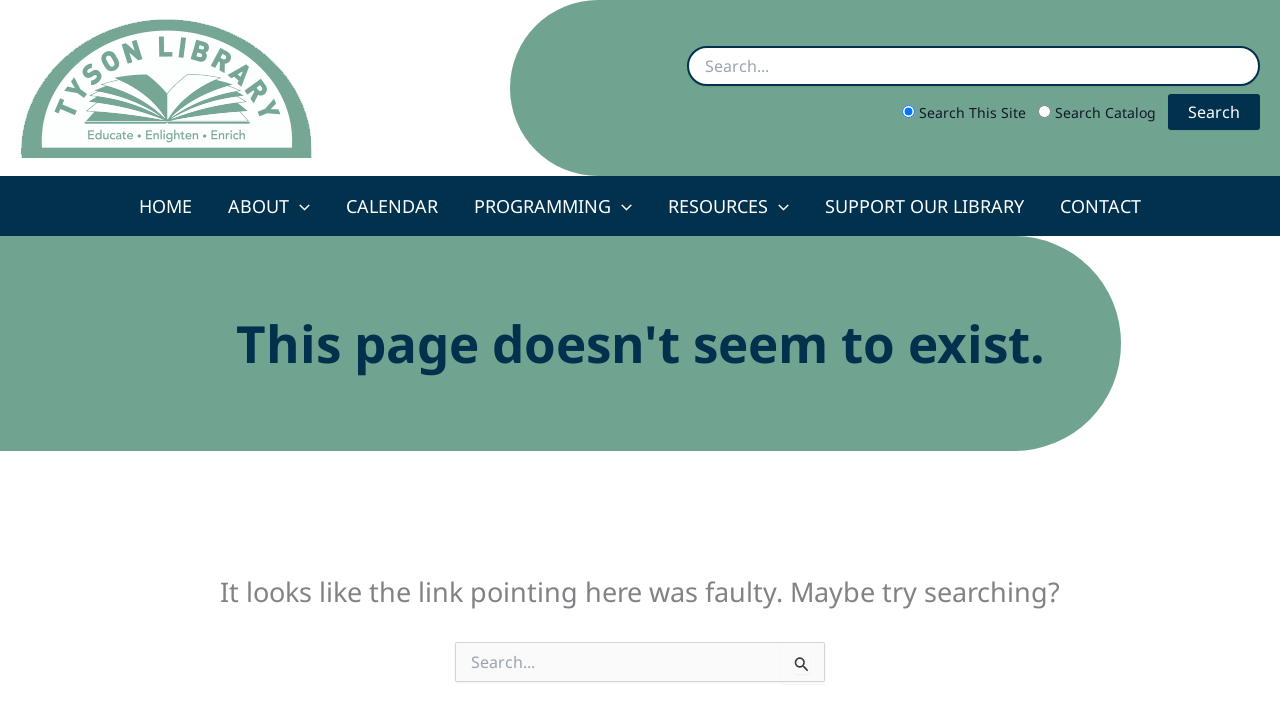

--- FILE ---
content_type: text/css
request_url: https://tysonlibrary.org/wp-content/uploads/rmp-menu/css/rmp-menu.css?ver=11.27.52
body_size: 1909
content:
body{transition: transform 0.5s}#rmp_menu_trigger-262{width: 55px;height: 55px;position: fixed;top: 15px;border-radius: 5px;display: none;text-decoration: none;right: 5%;background: #02314d;transition: transform 0.5s, background-color 0.5s}#rmp_menu_trigger-262:hover, #rmp_menu_trigger-262:focus{background: #02314d;text-decoration: unset}#rmp_menu_trigger-262.is-active{background: #70a390}#rmp_menu_trigger-262 .rmp-trigger-box{width: 25px;color: #fff}#rmp_menu_trigger-262 .rmp-trigger-icon-active, #rmp_menu_trigger-262 .rmp-trigger-text-open{display: none}#rmp_menu_trigger-262.is-active .rmp-trigger-icon-active, #rmp_menu_trigger-262.is-active .rmp-trigger-text-open{display: inline}#rmp_menu_trigger-262.is-active .rmp-trigger-icon-inactive, #rmp_menu_trigger-262.is-active .rmp-trigger-text{display: none}#rmp_menu_trigger-262 .rmp-trigger-label{color: #fff;pointer-events: none;line-height: 13px;font-family: inherit;font-size: 14px;display: inline;text-transform: inherit}#rmp_menu_trigger-262 .rmp-trigger-label.rmp-trigger-label-top{display: block;margin-bottom: 12px}#rmp_menu_trigger-262 .rmp-trigger-label.rmp-trigger-label-bottom{display: block;margin-top: 12px}#rmp_menu_trigger-262 .responsive-menu-pro-inner{display: block}#rmp_menu_trigger-262 .responsive-menu-pro-inner, #rmp_menu_trigger-262 .responsive-menu-pro-inner::before, #rmp_menu_trigger-262 .responsive-menu-pro-inner::after{width: 25px;height: 3px;background-color: #fff;border-radius: 4px;position: absolute}#rmp_menu_trigger-262.is-active .responsive-menu-pro-inner, #rmp_menu_trigger-262.is-active .responsive-menu-pro-inner::before, #rmp_menu_trigger-262.is-active .responsive-menu-pro-inner::after{background-color: #fff}#rmp_menu_trigger-262:hover .responsive-menu-pro-inner, #rmp_menu_trigger-262:hover .responsive-menu-pro-inner::before, #rmp_menu_trigger-262:hover .responsive-menu-pro-inner::after{background-color: #fff}#rmp_menu_trigger-262 .responsive-menu-pro-inner::before{top: 10px}#rmp_menu_trigger-262 .responsive-menu-pro-inner::after{bottom: 10px}#rmp_menu_trigger-262.is-active .responsive-menu-pro-inner::after{bottom: 0}@media screen and (max-width: 921px){#rmp_menu_trigger-262{display: block}#rmp-container-262{position: fixed;top: 0;margin: 0;transition: transform 0.5s;overflow: auto;display: block;width: 75%;max-width: 350px;min-width: 280px;background-color: #02314d;background-image: url("");height: 100%;left: 0;padding-top: 0px;padding-left: 0px;padding-bottom: 0px;padding-right: 0px}#rmp-menu-wrap-262{padding-top: 0px;padding-left: 0px;padding-bottom: 0px;padding-right: 0px}#rmp-menu-wrap-262 .rmp-menu, #rmp-menu-wrap-262 .rmp-submenu{width: 100%;box-sizing: border-box;margin: 0;padding: 0}#rmp-menu-wrap-262 .rmp-submenu-depth-1 .rmp-menu-item-link{padding-left: 10%}#rmp-menu-wrap-262 .rmp-submenu-depth-2 .rmp-menu-item-link{padding-left: 15%}#rmp-menu-wrap-262 .rmp-submenu-depth-3 .rmp-menu-item-link{padding-left: 20%}#rmp-menu-wrap-262 .rmp-submenu-depth-4 .rmp-menu-item-link{padding-left: 25%}#rmp-menu-wrap-262 .rmp-submenu.rmp-submenu-open{display: block}#rmp-menu-wrap-262 .rmp-menu-item{width: 100%;list-style: none;margin: 0}#rmp-menu-wrap-262 .rmp-menu-item-link{height: 40px;line-height: 40px;font-size: 15px;border-bottom: 0px solid #1d4354;font-family: inherit;color: #fff;text-align: left;background-color: inherit;font-weight: normal;letter-spacing: 0px;display: block;box-sizing: border-box;width: 100%;text-decoration: none;position: relative;overflow: hidden;transition: background-color 0.5s, border-color 0.5s, 0.5s;padding: 0 5%;padding-right: 50px}#rmp-menu-wrap-262 .rmp-menu-item-link:after, #rmp-menu-wrap-262 .rmp-menu-item-link:before{display: none}#rmp-menu-wrap-262 .rmp-menu-item-link:hover, #rmp-menu-wrap-262 .rmp-menu-item-link:focus{color: #fff;border-color: #1d4354;background-color: #70a390}#rmp-menu-wrap-262 .rmp-menu-item-link:focus{outline: none;border-color: unset;box-shadow: unset}#rmp-menu-wrap-262 .rmp-menu-item-link .rmp-font-icon{height: 40px;line-height: 40px;margin-right: 10px;font-size: 15px}#rmp-menu-wrap-262 .rmp-menu-current-item .rmp-menu-item-link{color: #fff;border-color: #1d4354;background-color: #70a390}#rmp-menu-wrap-262 .rmp-menu-current-item .rmp-menu-item-link:hover, #rmp-menu-wrap-262 .rmp-menu-current-item .rmp-menu-item-link:focus{color: #fff;border-color: #3f3f3f;background-color: #70a390}#rmp-menu-wrap-262 .rmp-menu-subarrow{position: absolute;top: 0;bottom: 0;text-align: center;overflow: hidden;background-size: cover;overflow: hidden;right: 0;border-left-style: solid;border-left-color: #1d4354;border-left-width: 0px;height: 39px;width: 40px;color: #fff;background-color: inherit}#rmp-menu-wrap-262 .rmp-menu-subarrow svg{fill: #fff}#rmp-menu-wrap-262 .rmp-menu-subarrow:hover{color: #fff;border-color: #3f3f3f;background-color: inherit}#rmp-menu-wrap-262 .rmp-menu-subarrow:hover svg{fill: #fff}#rmp-menu-wrap-262 .rmp-menu-subarrow .rmp-font-icon{margin-right: unset}#rmp-menu-wrap-262 .rmp-menu-subarrow *{vertical-align: middle;line-height: 39px}#rmp-menu-wrap-262 .rmp-menu-subarrow-active{display: block;background-size: cover;color: #fff;border-color: #1d4354;background-color: rgba(33, 33, 33, 0.01)}#rmp-menu-wrap-262 .rmp-menu-subarrow-active svg{fill: #fff}#rmp-menu-wrap-262 .rmp-menu-subarrow-active:hover{color: #fff;border-color: #3f3f3f;background-color: inherit}#rmp-menu-wrap-262 .rmp-menu-subarrow-active:hover svg{fill: #fff}#rmp-menu-wrap-262 .rmp-submenu{display: none}#rmp-menu-wrap-262 .rmp-submenu .rmp-menu-item-link{height: 40px;line-height: 40px;letter-spacing: 0px;font-size: 13px;border-bottom: 0px solid #1d4354;font-family: inherit;font-weight: normal;color: #fff;text-align: left;background-color: inherit}#rmp-menu-wrap-262 .rmp-submenu .rmp-menu-item-link:hover, #rmp-menu-wrap-262 .rmp-submenu .rmp-menu-item-link:focus{color: #fff;border-color: #1d4354;background-color: #70a390}#rmp-menu-wrap-262 .rmp-submenu .rmp-menu-current-item .rmp-menu-item-link{color: #fff;border-color: #1d4354;background-color: #70a390}#rmp-menu-wrap-262 .rmp-submenu .rmp-menu-current-item .rmp-menu-item-link:hover, #rmp-menu-wrap-262 .rmp-submenu .rmp-menu-current-item .rmp-menu-item-link:focus{color: #fff;border-color: #3f3f3f;background-color: #70a390}#rmp-menu-wrap-262 .rmp-menu-item-description{margin: 0;padding: 5px 5%;opacity: 0.8;color: #fff}#rmp-search-box-262{display: block;padding-top: 5%;padding-left: 5%;padding-bottom: 5%;padding-right: 5%}#rmp-search-box-262 .rmp-search-form{margin: 0}#rmp-search-box-262 .rmp-search-box{background: #ffffff;border: 1px solid currentColor;color: #1d4354;width: 100%;padding: 0 5%;border-radius: 30px;height: 45px;-webkit-appearance: none}#rmp-search-box-262 .rmp-search-box::placeholder{color: #1d4354}#rmp-search-box-262 .rmp-search-box:focus{background-color: #ffffff;outline: 2px solid currentColor;color: #1d4354}#rmp-menu-title-262{background-color: #ffffff;color: #ffffff;text-align: center;font-size: 25px;padding-top: 10%;padding-left: 5%;padding-bottom: 0%;padding-right: 5%;font-weight: 400;transition: background-color 0.5s, border-color 0.5s, color 0.5s}#rmp-menu-title-262:hover{background-color: inherit;color: #fff}#rmp-menu-title-262 > .rmp-menu-title-link{color: #ffffff;width: 100%;background-color: unset;text-decoration: none}#rmp-menu-title-262 > .rmp-menu-title-link:hover{color: #fff}#rmp-menu-title-262 .rmp-font-icon{font-size: 25px}#rmp-menu-title-262 .rmp-menu-title-image{width: 75%}#rmp-menu-additional-content-262{padding-top: 10%;padding-left: 5%;padding-bottom: 10%;padding-right: 5%;color: #6fda44;text-align: left;font-size: 16px}}.rmp-container{display: none;visibility: visible;padding: 0px 0px 0px 0px;z-index: 99998;transition: all 0.3s}.rmp-container.rmp-fade-top, .rmp-container.rmp-fade-left, .rmp-container.rmp-fade-right, .rmp-container.rmp-fade-bottom{display: none}.rmp-container.rmp-slide-left, .rmp-container.rmp-push-left{transform: translateX(-100%);-ms-transform: translateX(-100%);-webkit-transform: translateX(-100%);-moz-transform: translateX(-100%)}.rmp-container.rmp-slide-left.rmp-menu-open, .rmp-container.rmp-push-left.rmp-menu-open{transform: translateX(0);-ms-transform: translateX(0);-webkit-transform: translateX(0);-moz-transform: translateX(0)}.rmp-container.rmp-slide-right, .rmp-container.rmp-push-right{transform: translateX(100%);-ms-transform: translateX(100%);-webkit-transform: translateX(100%);-moz-transform: translateX(100%)}.rmp-container.rmp-slide-right.rmp-menu-open, .rmp-container.rmp-push-right.rmp-menu-open{transform: translateX(0);-ms-transform: translateX(0);-webkit-transform: translateX(0);-moz-transform: translateX(0)}.rmp-container.rmp-slide-top, .rmp-container.rmp-push-top{transform: translateY(-100%);-ms-transform: translateY(-100%);-webkit-transform: translateY(-100%);-moz-transform: translateY(-100%)}.rmp-container.rmp-slide-top.rmp-menu-open, .rmp-container.rmp-push-top.rmp-menu-open{transform: translateY(0);-ms-transform: translateY(0);-webkit-transform: translateY(0);-moz-transform: translateY(0)}.rmp-container.rmp-slide-bottom, .rmp-container.rmp-push-bottom{transform: translateY(100%);-ms-transform: translateY(100%);-webkit-transform: translateY(100%);-moz-transform: translateY(100%)}.rmp-container.rmp-slide-bottom.rmp-menu-open, .rmp-container.rmp-push-bottom.rmp-menu-open{transform: translateX(0);-ms-transform: translateX(0);-webkit-transform: translateX(0);-moz-transform: translateX(0)}.rmp-container::-webkit-scrollbar{width: 0px}.rmp-container ::-webkit-scrollbar-track{box-shadow: inset 0 0 5px transparent}.rmp-container ::-webkit-scrollbar-thumb{background: transparent}.rmp-container ::-webkit-scrollbar-thumb:hover{background: transparent}.rmp-container .rmp-menu-wrap .rmp-menu{transition: none;border-radius: 0;box-shadow: none;background: none;border: 0;bottom: auto;box-sizing: border-box;clip: auto;color: #666;display: block;float: none;font-family: inherit;font-size: 14px;height: auto;left: auto;line-height: 1.7;list-style-type: none;margin: 0;min-height: auto;max-height: none;opacity: 1;outline: none;overflow: visible;padding: 0;position: relative;pointer-events: auto;right: auto;text-align: left;text-decoration: none;text-indent: 0;text-transform: none;transform: none;top: auto;visibility: inherit;width: auto;word-wrap: break-word;white-space: normal}.rmp-container .rmp-menu-additional-content{display: block;word-break: break-word}.rmp-container .rmp-menu-title{display: flex;flex-direction: column}.rmp-container .rmp-menu-title .rmp-menu-title-image{max-width: 100%;margin-bottom: 15px;display: block;margin: auto;margin-bottom: 15px}button.rmp_menu_trigger{z-index: 999999;overflow: hidden;outline: none;border: 0;display: none;margin: 0;transition: transform 0.5s, background-color 0.5s;padding: 0}button.rmp_menu_trigger .responsive-menu-pro-inner::before, button.rmp_menu_trigger .responsive-menu-pro-inner::after{content: "";display: block}button.rmp_menu_trigger .responsive-menu-pro-inner::before{top: 10px}button.rmp_menu_trigger .responsive-menu-pro-inner::after{bottom: 10px}button.rmp_menu_trigger .rmp-trigger-box{width: 40px;display: inline-block;position: relative;pointer-events: none;vertical-align: super}.admin-bar .rmp-container, .admin-bar .rmp_menu_trigger{margin-top: 32px !important}@media screen and (max-width: 782px){.admin-bar .rmp-container, .admin-bar .rmp_menu_trigger{margin-top: 46px !important}}.rmp-menu-trigger-boring .responsive-menu-pro-inner{transition-property: none}.rmp-menu-trigger-boring .responsive-menu-pro-inner::after, .rmp-menu-trigger-boring .responsive-menu-pro-inner::before{transition-property: none}.rmp-menu-trigger-boring.is-active .responsive-menu-pro-inner{transform: rotate(45deg)}.rmp-menu-trigger-boring.is-active .responsive-menu-pro-inner:before{top: 0;opacity: 0}.rmp-menu-trigger-boring.is-active .responsive-menu-pro-inner:after{bottom: 0;transform: rotate(-90deg)}

--- FILE ---
content_type: text/css
request_url: https://tysonlibrary.org/wp-content/themes/tyson-library/style.css?ver=2026.01.16.05
body_size: 7065
content:
/**
Theme Name: Tyson Library 2024
Author: Matt Scheidler/Scheidler Web Solutions
Author URI: https://scheidlerwebsolutions.com
Description: SWS custom theme based upon Astra theme.  Do not delete Astra theme, nor the Astra Pro plugin, from WordPress!
Version: 2026.01.16.05
License: GNU General Public License v2 or later
License URI: http://www.gnu.org/licenses/gpl-2.0.html
Text Domain: tysonlibrary
Template: astra
*/

* {
    /* --containerwidth: 1320px; var(--wp--custom--ast-content-width-size); */
    --containerwidth: var(--wp--custom--ast-content-width-size);
	--fontawesomefree: "Font Awesome 6 Free"; /* FA is included in ACF Font Awesome plugin. Will need to update this if that plugin updates its FA library. */
    --fontawesomebrands: "Font Awesome 6 Brands";
	--color-primary: var(--ast-global-color-1); /* Reset Download Manager primary link color to match link color set in Astra/customizer */
	--tec-color-accent-primary: var(--ast-global-color-0); /* The Events Calendar */
	--tec-color-button-primary: var(--ast-global-color-1); /* The Events Calendar */
	--iconsize: 32px;
}

/* THEME GENERAL */

section,
.wp-block-group {
	clear: both;
}

.wp-block-group__inner-container,
.archive .ast-row {
	max-width: var(--wp--custom--ast-content-width-size);
	margin: 0 auto;
	padding: 3.125vw 20px;
}

a[href^="tel"]{
    color:inherit;
    text-decoration:none;
	/* for iPhones: plain text phone numbers that are converted to links, are shown in the same color as if they were plain text. */
}

.screen-reader-text {
	color: #000;
}

::-moz-selection {
    background-color: var(--ast-global-color-3);
	color: #fff;
}
  
::selection {
    background-color: var(--ast-global-color-3);
	color: #fff;
}

/* HEADER */

.has-featured-image .ast-title-bar-wrap,
.blog .ast-title-bar-wrap {
    display: none;
}

.post-type-archive-tribe_events .ast-title-bar-wrap,
.search .ast-title-bar-wrap {
	display: inherit;
}

.post-type-archive-tribe_events .astra-advanced-hook-sws-manual {
	display: none;
}

.ast-title-bar-wrap {
    /*background: none; */
}

.ast-advanced-headers-layout-2 {
	background: linear-gradient(90deg, var(--ast-global-color-0) 0%, var(--ast-global-color-0) 50%, #fff 50%);
}

.ast-advanced-headers-layout-2 .ast-advanced-headers-wrap {
	width: fit-content;
	margin: 0 auto;
	background: var(--ast-global-color-0);
	padding: clamp(30px,6vw,80px);
	border-radius: 0 160px 160px 0;
}

.ast-advanced-headers-layout-2 h1 {
    color: var(--ast-global-color-1);
	font-size: clamp(30px,4vw,64px);
	font-weight: 700;
}

.astra-advanced-hook-sws-manual {
    position: relative;
    background-color: var(--ast-global-color-0);
	background: linear-gradient(to bottom, var(--ast-global-color-0) 99.75%, white 99.75%);
}

/* ENTRY CONTENT */

.post-thumb {
	display: none;  /* need to figure out why the Filter isn't working, that would be better than hiding it with CSS */
}

article:not(.type-post):not(.type-tribe_events) header {
	display: none; /* Hide the page title in the body, when we have a Featured Image which will display the title above.  Also see Customizer > Single Page > Design */
}

header.tribe-events-widget-events-list__event-header {
	display: inherit!important;
}

.ast-plain-container.ast-no-sidebar #primary {
	margin-bottom: 0;
}

.site:has(.astra-advanced-hook-sws-manual) .site-content {
	position: relative;
	margin-top: -1px;
}

.site:has(.astra-advanced-hook-sws-manual) #primary {
    margin-top: 0;
}

.site:has(.astra-advanced-hook-sws-manual) #primary:not(:has(.sws-block)) {
    margin-top: 60px;
}

.ast-single-post-featured-section + article {
    margin-top: 0; /* does this need to be in a conditional like the previous line?  If so combine these into one. */
}

.ast-archive-description {
	display: none;
}

/* TEXT WITH IMAGE */

#text-with-image .sws-inner-container .text-with-image-interior{
	display: grid;
	grid-row-gap: 20px;
}

#text-with-image .sws-inner-container .text-with-image-interior .image{
	justify-self: center;
	height: auto;
	width: auto;
	max-width: 300px;
}

#text-with-image .image-caption {
	text-align: center;
}


/* FOOTER */

footer {
    font-size: 125%;
}

footer h3 {
	color: #fff;
	text-transform: uppercase;
	margin-bottom: 1rem;
}

footer .widget_block a {
	color: #fff;
}

footer .widget_block p:has(.icon) {
	display: flex;
	flex-direction: row;
	justify-content: center;
	align-items: center;
	gap: 24px;
}

footer .icon {
	font-size: 36px;
	padding-block: 20px;
}

.svg-inline--fa {
	background-image: radial-gradient(farthest-corner at 19px 19px, white 61%, transparent 39%); /* fallback for any new icons, likely won't be perfect */
}

footer .icon:has(.fa-facebook) {
	font-size:37px; /* make the circle just slightly bigger to better handle the white  */
}

.fa-facebook {
	background-image: radial-gradient(farthest-corner at 19px 19px, white 61%, transparent 39%);
	color: #3b5998;
	height: 1em;
	width: 1em;
	line-height: 1;
}

.fa-youtube {
	background-image: radial-gradient(at center, white 50%, transparent 40%);
	color: #e31010;
	height: 1em;
	width: 1.2em;
}

.fa-instagram {
	background: #f09433; 
	background: radial-gradient(circle at 33% 100%, #fed373 4%, #f15245 30%, #d92e7f 62%, #9b36b7 85%, #515ecf);
	border-radius: 25%;
	color: #fff;
	height: 1em;
	width: 1em;
}

.fa-twitter {
	color: #1DA1F2;
}

.fa-pinterest {
	background-image: radial-gradient(circle at center, white 58%, transparent 40%);
	color: #E60023;
	height: 1em;
	width: 1.2em;
}

.fa-tiktok{
    color: #fff;
    -webkit-filter: drop-shadow(3px 0px 0px #FD3E3E) drop-shadow(-2px -2px 0px #4DE8F4);
    filter: drop-shadow(3px 0px 0px #FD3E3E) drop-shadow(-2px -2px 0px #4DE8F4);
    height: 0.75em;
    width: 0.8em;
}

.fa-tiktok:before {
	font-size: 33px; /* scale down from 36px to account for the extra pixels in the drop shadows */
}

.sws img {
	margin-right: 0.5ch;
}

.sws a {
	color: var(--ast-global-color-3);
}

.sws a:hover {
	text-decoration: underline;
}

/* HOME */

.home.ast-plain-container.ast-no-sidebar #primary,
.page-id-76.ast-plain-container.ast-no-sidebar #primary {
	margin: 0;
}

#home-icons {
    background: linear-gradient(to right, var(--ast-global-color-0) 25%, #ffffff 25%);
    margin-bottom: 1rem;
}

#home-icons .sws-inner-container {
    display: flex;
    padding: 0;
}

#home-icons .sws-inner-container .left {
    flex-basis: clamp(140px, 25%, 330px);
    background-color: var(--ast-global-color-0);
    padding: 20px;
    width: fit-content;
    text-align: center;
}

#home-icons .sws-inner-container .left img {
    border: 4px solid #fff;
}

#home-icons .sws-inner-container .left h3 {
    font-size: clamp(16px,1.25vw,24px);
	text-transform: uppercase;
	margin-bottom: 0;
}

#home-icons .sws-inner-container .divider {
    flex-basis: 15%;
	background-image: url('/wp-content/plugins/tyson-functionality/blocks/home-icons/home-icons-divider.png');
	background-size: cover;
}

#home-icons .sws-inner-container .right {
    flex-basis: 60%;
    display: grid;
    grid-template-columns: repeat(4, 1fr);
	background-color: #fff;
}

#home-icons .sws-inner-container .right .link {
    display: grid;
    grid-template-rows: 2fr 1fr;
    text-align: center;
    margin: 0;
}

#home-icons .sws-inner-container .right .link a {
    color: var(--ast-global-color-1);
    font-size: 24px;
}

#calendar-news {
    gap: 0;
}

#calendar-news #calendar .heading {
    background-color: var(--ast-global-color-0);
}

#calendar-news #calendar .heading .heading-inner {
    width: 90%;
}

#calendar-news .tribe-events-widget {
	margin-left: 50px;
}

#calendar-news .tribe-events-widget-events-list__events {
	--tec-font-size-1: 18px;
	--tec-font-size-2: 18px;
}

#calendar-news .tribe-events-widget-events-list__event-row {
	margin-bottom: 30px;
}

#calendar-news .tribe-events-widget .tribe-events-widget-events-list__event-date-tag-datetime {
	border: 1px solid var(--ast-global-color-1);
	border-radius: 8px;
	max-height: 58px;
}

#calendar-news .tribe-events-widget .tribe-events-widget-events-list__event-date-tag-month {
	border-bottom: 1px solid var(--ast-global-color-1);
	background-color: var(--ast-global-color-1);
	color: #fff;
	border-top-left-radius: 5px;
	border-top-right-radius: 5px;
}

#calendar-news .tribe-events-widget-events-list__event-wrapper {
	margin-left: 20px;
}

#calendar-news #news .heading {
    background-color: var(--ast-global-color-1);
}

#calendar-news #news .heading .heading-inner {
    background-color: var(--ast-global-color-0);
    width: fit-content;
    padding-left: calc((100vw - var(--wp--custom--ast-container-width))/1.6);
}

#calendar-news #news .heading .heading-inner h2 {
	color: var(--ast-global-color-1);
}

#calendar-news #news .wp-block-group__inner-container {
    padding: 60px;
}

#calendar-news #news .wp-block-latest-posts {
	margin-top: 0;
}

.wp-block-latest-posts li {
    margin-bottom: 1em;
    padding-bottom: 1em;
}

.wp-block-latest-posts .wp-post-image {
    border: 6px solid var(--ast-global-color-1);
}

.wp-block-latest-posts__post-title {
    color: var(--ast-global-color-1);
    font-weight: 700;
}

.wp-block-latest-posts__post-excerpt a{
	display:block;
}

#newest-arrivals .heading {
    background-color: var(--ast-global-color-1);
}

#newest-arrivals .heading .heading-inner {
    background-color: var(--ast-global-color-0);
}

#newest-arrivals .heading .heading-inner h2 {
	color: var(--ast-global-color-1);
}

#newest-arrivals .sws-inner-container {
	margin: unset;
	padding: 20px 0;
}

#newest-arrivals table {
	border: none!important;
	width: 100vw!important;
	margin-bottom: 0;
}

#newest-arrivals tbody tr {
	display: none;
}

#newest-arrivals tbody tr:nth-of-type(3) {
	display: block; /* only display the 3rd row */
}

/* INTERIOR PAGES, ARCHIVES, CUSTOM BLOCKS */

.ast-separate-container.blog .site-main > .ast-row {
	margin-left: 20px;
	margin-right: 20px;
}

.post-type-archive {
	background: #fff;
}

.post-type-archive #primary {
	margin: 0;
}

.post-type-archive h2 {
	margin-bottom: 2rem;
}

.post-type-archive ul.wp-block-latest-posts_list {
	display: grid;
	grid-template-columns: repeat(auto-fill, minmax(200px, 1fr));
	grid-gap: 20px;
	list-style-type: none;
	text-align: center;
}

.sws-block .heading .heading-inner {
    background-color: var(--ast-global-color-1);
    width: fit-content;
    padding-block: 30px;
    padding-left: calc((100vw - var(--wp--custom--ast-container-width)) / 2);
    padding-right: 40px;
    border-radius: 0 60px 60px 0;
}

.sws-block.has-ast-global-color-4-background-color .heading .heading-inner {
    background-color: var(--ast-global-color-0);
}

.sws-block .heading h2 {
    color: #fff;
    padding-left: 20px;
	margin-block: 0;
}

.sws-block.has-ast-global-color-4-background-color .heading h2 {
    color: var(--ast-global-color-1);
}

.content-section .sws-outer-container:not(:has(.heading)) .sws-inner-container {
	padding-top: 0;
}

.site:has(.astra-advanced-hook-sws-manual) .content-section:first-child .sws-outer-container:not(:has(.heading)) .sws-inner-container {
	padding-top: 60px;
}

.content-section {
	overflow: hidden;
	margin-bottom: 0;
}

.content-section .wp-block-image {
	padding-bottom: 20px;
}

.content-section .wp-block-image.alignright,
.content-section .wp-block-image.alignleft {
	max-width: 40vw;
}

.content-section :not(h2):not(.wpdm-template):last-child {
	margin-bottom: 0;
}

.content-section .acf-innerblocks-container {
	background: inherit!important;
}

.content-section blockquote:first-child {
	margin-top: 0;
}

.sws-block.call-to-action {
	background-color: var(--ast-global-color-0);
	padding: clamp(32px, 10vw, 80px);
}

.sws-block.call-to-action .sws-outer-container {
	background-color: var(--ast-global-color-7);
    border: 6px solid #fff;
	border-radius: 15vw;
    font-size: 125%;
    line-height: 1.5;
    padding: 40px clamp(40px, 10vw, 100px);
    overflow: hidden;
}

.sws-block.call-to-action .heading .heading-inner {
    background-color: inherit;
    padding: 10px 0;
	margin: 0 auto;
	border: none;
	border-radius: none;
}

.sws-block.call-to-action .heading h2 {
    color: #fff;
    font-size: clamp(24px, 10vw, 45px); /* 45px is 125% of standard h2 */
    margin-bottom: 0;
    padding-left: 0;
    text-align: center;
}

.sws-block.call-to-action .sws-inner-container {
	padding: 0;
}

.sws-block.call-to-action .acf-innerblocks-container {
	background: inherit!important;
	color: #fff;
}

.sws-block.call-to-action .acf-innerblocks-container {
	line-height: 1.75;
	text-align: center;
	text-wrap: pretty; /* also consider 'balance' */
}

.sws-block.call-to-action .acf-innerblocks-container :last-child {
    margin-bottom: 0;
}

.sws-block.call-to-action .acf-innerblocks-container a {
	color: #fff;
}

/* FAQ */

.sws-block .faq-item {
    margin-bottom: 10px;
    border-top-width: 1px;
    border-left-width: 1px;
    border-right-width: 1px;
    border-bottom-width: 1px;
    border-top-left-radius: 2px;
    border-top-right-radius: 2px;
    border-bottom-left-radius: 2px;
    border-bottom-right-radius: 2px;
    border-color: #D2D2D2;
    border-style: solid;
}

.sws-block .faq-item:has(.active) {
	border-color: var(--ast-global-color-0);
}

.sws-block .faq-item {
    margin-bottom: 15px;
}

.sws-block button.faq-question {
    width: 100%;
    padding: 10px;
    font-size: 16px;
    cursor: pointer;
    background: transparent;
    border: none;
	border-radius: 0;
	box-shadow: none;
    text-align: left;
	color: #000;
}

.sws-block button.faq-question h2 {
	color: #000000;
	font-family: inherit;
	font-size: 18px;
	font-weight: 700;
	margin-bottom: 0;
}

.sws-block button.faq-question.open h2,
.sws-block button.faq-question:hover h2 {
	color: var(--ast-global-color-8);
}

.sws-block .faq-answer {
    overflow: hidden;
    height: 0;
    padding-inline: 10px;
    color: #000;
}

.sws-block .faq-question[aria-expanded="true"] + .faq-answer p:last-child {
    padding-bottom: 10px;
	margin-bottom: 0;
}

.sws-block.links-list {
    --iconsize: 1.5rem;
}

.sws-block.links-list .section-description {
	font-weight: 600;
}

.sws-block.links-list .links-list-items:first-child {
	margin-top: 0;
}

/* .sws-block.links-list .list-item:nth-child(n+2) {
	margin-top: 1em; /* Not needed if we display in grid */
}
*/

.sws-block.links-list .link-url a {
	font-weight: 600;
}

.sws-block.links-list .link-description {
	font-size: var(--wp--preset--font-size--normal); /* 16px */
}

.sws-block.links-list ul {
	margin-bottom: 0;
	margin-left: 0;
	display: grid;
	grid-template-columns: repeat(auto-fit, minmax(300px, 1fr)); /* Flexible column sizing */
	gap: 32px; /* Spacing between items */
	padding: 0; /* Remove default padding */
}

.sws-block.links-list li.list-item {
	list-style-type: none;
	margin-bottom: 1.5em;
	break-inside: avoid-column;
}

.sws-block.links-list .w3eden {
    display: inline;
}

.sws-block.links-list .link {
	margin-bottom: 1rem
}

.sws-block.links-list a {
	font-weight: 600;
}

.sws-block.links-list a.external {
	text-decoration: none;
}

.sws-block.links-list .link a::before {
	display: inline-block;
	font-family: var(--fontawesomefree);
	font-size: calc(var(--iconsize) * .75);
	font-style: normal;
	font-variant: normal;
	font-weight: 900;
	text-rendering: auto;
	-webkit-font-smoothing: antialiased;
	margin-right: 6px;
	padding: 0 4px;
    content: " \f15c";
	color: var(--ast-global-color-0);
	text-decoration: none;
	text-align: center;
	width: var(--iconsize);
	max-width: var(--iconsize);
	transition: all .2s linear;
}

.sws-block.links-list .link a:hover::before {
    color: var(--ast-global-color-2);
}

.sws-block.links-list .link-url a::before {
	content: " \f35d";
}

.sws-block.links-list .link-file a::before {
	content: " \f15b";
}

.sws-block.links-list .fas {
	margin-right: 4px;
	width: var(--iconsize);
	max-width: var(--iconsize);
	text-align: center;
}

.sws-block.links-list .link-description {
	font-size: 0.8em;
	margin-bottom: 0;
}

.sws-block.links-list .link-file a::before {
	content: "";
	display: inline-flex;
	background-image: url('../../../../../wp-content/plugins/download-manager/assets/file-type-icons/file.svg');
	background-size: var(--iconsize) var(--iconsize);
	height: var(--iconsize);
	width: var(--iconsize);
}

.sws-block.links-list .link-url a[href$='.pdf']::before, /* direct PDF downloads any external source */
.sws-block.links-list .link-file a[href$='.pdf']::before {
	content: "";
	display: inline-flex;
	background-image: url('../../../../../wp-content/plugins/download-manager/assets/file-type-icons/pdf.svg');
	background-size: var(--iconsize) var(--iconsize);
	height: var(--iconsize);
	width: var(--iconsize);
	margin-right: 6px;
}

.sws-block.links-list .link-file a[href$='.jpg']::before {
	background-image: url('../../../../../wp-content/plugins/download-manager/assets/file-type-icons/jpg.svg');
}

.sws-block.links-list .link-url a[href*='facebook']::before {
    font-family: var(--fontawesomebrands);
    content: " \f09a";
}

.sws-block.links-list .link-url a[href*='twitter']::before {
    font-family: var(--fontawesomebrands);
    content: " \f099";
}

.sws-block.links-list .link-url a[href*='youtube']::before {
    font-family: var(--fontawesomebrands);
    content: " \f431";
	color: #ff0000;
}

.sws-block.program-flyers .sws-inner-container {
    display: grid;
    grid-template-columns: repeat(auto-fit, minmax(280px, 1fr));
    grid-gap: 20px;
	justify-content: center;
	text-align: center;
    max-width: var(--containerwidth);
    margin: 0 auto;
	padding-top: 0;
}

.sws-block.program-flyers .program-description {
	max-width: var(--containerwidth);
	margin: 0 auto;
	padding: 3.125vw 20px 0;
}

body:has(.sws-block.program-flyers) .fbx-caption {
  display: none !important; /* Hide FooBox captions entirely */
}

.sws-block.staff-listing .sws-inner-container {
	display: grid;
	grid-template-columns: repeat(auto-fit, minmax(280px, 1fr));
	grid-gap: 20px;
	max-width: var(--containerwidth);
	margin: 0 auto;
}

.sws-block.staff-listing .staff-member {
    margin: 0 auto;
	text-align: center;
}

.sws-block.staff-listing .staff-name {
	font-weight: bold;
}

.sws-block.staff-listing .staff-title {
	max-width: 280px; /* matches min value for column width in staff-listing-inner */
	margin: 0 auto;
	text-align: center;
}

#library-board.sws-block.staff-listing .staff-member img {
	display: none; /* Hide photos for the Board */
}

.post-622 .content-section ul {
	list-style-type: none;
	padding-left: 0;
}

.post-type-archive-library-of-things .wp-block-latest-posts .wp-post-image {
	max-width: 300px;
	max-height: 300px;
}

.post-type-archive-library-of-things .wp-block-latest-posts li {
	overflow: hidden;
} 

/* TABS */

.tabs-navigation {
    display: flex;
    border-bottom: 2px #555;
}

.tab-button {
    padding: 10px 20px;
    background-color: #ddd;
    border-bottom: 2px solid transparent;
	color: #000;
    cursor: pointer;
    transition: background-color 0.3s ease;
  	box-shadow: 
		1px 0 2px 0 rgba(0,0,0,0.05),  /* Right shadow */
		-1px 0 2px 0 rgba(0,0,0,0.05), /* Left shadow */
		0 -1px 2px 0 rgba(0,0,0,0.05); /* Top shadow */
}

.tab-button.active,
.tab-button.active:hover,
.tab-button:focus {
	background-color: #fff;
	color: #000;
	border-bottom: 2px solid var(--ast-global-color-2);
}

.tab-button:hover {
    background-color: #ddd;
	color: #000;
	border-bottom: 2px solid var(--ast-global-color-2);
}

.tabs-content {
    background-color: #fff;
    padding: 20px;
}

.tab-panel {
    display: none;
}

.tab-panel.active {
    display: block;
}



/* CALENDARISTA */

.calendarista .alert.calendarista-alert {
	--bs-alert-color: --var(--ast-global-color-0);
	--bs-alert-bg: transparent;
	--bs-alert-border-color: transparent;
}

.calendarista .calendarista-typography--subtitle3 {
	font-size: 1.5rem;
	margin-bottom: 1rem;
}

.calendarista .calendarista-typography--subtitle4 {
	font-size: 1rem;
	margin-bottom: 1rem;
}

.calendarista .calendarista-add-to-calendar-line {
	background: var(--ast-global-color-4);
	padding: 20px;
	border: 2px solid var(--ast-global-color-0);
}

.calendarista .calendarista-add-to-calendar-line a {
	text-decoration: underline!important;
}

body:not(.logged-in) .calendarista .fc-event-container .fc-title::after,
body:not(.logged-in) .calendarista .fc-list-view .fc-list-item-marker::after {
    content: " Reserved";
}

body:not(.logged-in) .calendarista .fc-event-container .fc-title .calendarista-fc-title-heading,
body:not(.logged-in) .calendarista .fc-list-view .fc-list-item-title {
    display: none;
}

/* DOWNLOAD MANAGER */


.w3eden .pdf-thumbnail img {
	border: 1px solid #ccc;
}

/* .w3eden a {
	color: var(--ast-global-color-0); /
}
*/

.w3eden .row {
	row-gap: 30px;
}

.wpdm-template.wpdm-icon-and-text  {
	margin-bottom: 1.6em; /* matches margin-bottom on the standard <p> element */
}

.w3eden .wpdm_icon {
    width: var(--iconsize);
    height: var(--iconsize);
    max-width: var(--iconsize);
    max-height: var(--iconsize);
    min-width: var(--iconsize);
    min-height: var(--iconsize);
    margin-right: 6px;
}


.wpdm-icon-and-text a {
	font-weight: 600;
}

/* CONTACT FORM 7 */

.wpcf7 form.sent .wpcf7-response-output {
	border-color: var(--ast-global-color-0);
}

/* RESPONSIVE MENU */

.rmp-menu-additional-content label {
    color: #fff;
}

.rmp-menu-additional-content input[type="submit"] {
    background-color: var(--ast-global-color-0);
    color: var(--ast-global-color-1);
}

/* SPECTRA */

.wp-block-uagb-faq .uagb-icon svg {
	fill: var(--ast-global-color-0);
	width: 16px;
	height: 16px;
	font-size: 16px;
}

.wp-block-uagb-faq .uagb-question {
	font-weight: 700;
}

.wp-block-uagb-faq .uagb-faq-content p {
	font-size: var(--wp--preset--font-size--normal); /* 16px */
}

/* THE EVENTS CALENDAR */

.ast-width-md-4 {
	width: 100%!important;
}

.ast-separate-container.post-type-archive-tribe_events .tribe-events-view--list .ast-article-post {
	padding: 0;
}

.tribe-common--breakpoint-medium.tribe-events .tribe-events-calendar-list__event-row {
	margin: 0;
}

.ast-separate-container .ast-article-post.tribe-events-calendar-month__calendar-event {
	padding: 0 1rem;
	border: none;
}

.tribe-events .tribe-events-calendar-month__multiday-event-bar-inner {
	color: #000;
	background-color: var(--ast-global-color-0);
}

article.tribe-events-calendar-month__multiday-event {
	padding: 0!important; /* BSF ticket opened 9-9-24 to see if Astra can provide more specific CSS so we don't have to apply an important style */
}

.tribe-common .tribe-common-h8 {
    text-wrap: auto;
    text-wrap-mode: wrap;
}

.type-tribe_events.has-post-thumbnail .tribe-events-event-image {
	display: none; /* hide featured image in the body of the page since it is already being included in the Astra Page Header.	*/
}

.tribe-common--breakpoint-medium.tribe-events .tribe-events-calendar-month__multiday-event-wrapper {
	height: auto;
}

.tribe-events-calendar-list .tribe-events-calendar-list__event-row {
	margin: unset;
}

.ast-separate-container.post-type-archive-tribe_events .tribe-events-view--list .ast-article-post {
	display: contents;
}

.tribe-events-calendar-list__event-row>.tribe-common-g-col {
	margin-bottom: 2rem;
}



/* SEARCH RESULTS */

.search-results #content h2 {
	text-transform: none;
	font-family: "Nunito", sans-serif;
	font-size: 24px;
	font-size: 1.33333rem;
    margin-bottom: 4px;
}

.search-results #content h2 a {
	text-decoration: underline;
	font-weight: 700;
}

.sws-search-result {
    border-bottom: 1px solid #ccc;
    margin-bottom: 1rem;
	padding-bottom: 1rem;
	width: 80%;
}

.searchresults-url {
    margin-bottom: 4px;
    font-size: 0.888888rem;
    color: var(--ast-global-color-0);
}

/* MEDIA QUERIES */

@media screen and (max-width: 399px) {

	.ast-advanced-headers-layout-2 .ast-container {
		padding-left: 0;
		padding-right: 0;
	}
	
	.ast-advanced-headers-layout-2 .ast-advanced-headers-wrap {
		border-radius: 0;
		margin-bottom: 2rem;
		width: 100%;
	}

}

@media screen and (max-width: 544px) {
	
	.sws-post-title {
		margin: 1em auto 2em;
	}
	
	.sws-post-title-inner h1 {
		text-align: center;
	}
	
	.single-library-of-things .sws-post-title {
		margin-top: -20px;
	}
	
	.post-type-archive-library-of-things .sws-post-title {
		display: none;
	}

}
	
@media screen and (min-width: 545px) {
	
	.sws-featured {
		position: relative;
		background: #fff;
		clip-path: polygon(
		0 0, /* left top */
		85% 0, /* right top */ 
		100% 100%, /* right bottom */
		0 100% /* left bottom */
	  );
	}

	.sws-featured-inner {
		position: relative;
		clip-path: polygon(
		0 0, /* left top */
		calc(85% - 10px) 0, /* right top */ 
		calc(100% - 10px) 100%, /* right bottom */
		0 100% /* left bottom */
	  );
	}
	
	.astra-advanced-hook-sws-manual .wp-block-columns {
		flex-wrap: inherit!important;
	}
	
	.sws-post-title {
		position: relative;
	}

	.sws-post-title-inner {
		position: absolute;
		top: 50%;
		left: 10%;
		transform: translate(0, -50%);
		padding-right: 40px;
	}

	.sws-post-title-inner h1 {
		font-size: clamp(3vw,50px,5vw);
		font-weight: 700;
	}

	
}

@media screen and (min-width: 545px) and (max-width: 799px) {
	
	footer .ast-builder-grid-row-container.ast-builder-grid-row-tablet-3-equal .ast-builder-grid-row {
		grid-template-columns: 1fr;
	}
	

}

@media screen and (min-width: 600px) {
	
	.w3eden .col-6 {
		width: 50%;
	}
		
}

@media screen and (max-width: 767px) {
	
	.footer-divider {
		display: none;
	}
	
	.sws {
		display: block;
	}

}

@media screen and (min-width: 768px) {
	
}

@media screen and (min-width: 768px) and (max-width: 1199px) {

}

@media screen and (min-width: 769px) {
	
	.sws-block.staff-listing .sws-inner-container:has(> div:nth-child(5):nth-last-child(1)),
	.sws-block.staff-listing .sws-inner-container:has(> div:nth-child(6):nth-last-child(1)),
	.sws-block.staff-listing .sws-inner-container:has(> div:nth-child(9):nth-last-child(1)) {
		grid-template-columns: repeat(3, 1fr); /* If exactly 5, 6 or 9 staff members, display them in 3 columns. */
}

}

@media screen and (min-width: 782px) {
	
#text-with-image .sws-inner-container .text-with-image-interior{
grid-template-columns: auto;
grid-template-areas: "img txt";
column-gap: 25px;
}

#text-with-image.is-style-right .sws-inner-container .text-with-image-interior{
	grid-template-areas: "txt img";
}
	
.text-with-image-interior .image{
	grid-area: img;
}

.text-with-image-interior .text{
	grid-area: txt;
}
}

@media screen and (max-width: 781px) {
	
	#text-with-image .sws-inner-container .text-with-image-interior .image:has(.image-vertical) {
		width: 30vw;
	}
	
}

@media screen and (max-width: 782px) {
	
	#home-icons .sws-inner-container .divider {
		display: none;
	}
	
	#home-icons .sws-inner-container .right {
		display: block;
		flex-basis: 75%;
	}
	
	#home-icons .sws-inner-container .right .icon img {
		max-width: 12.5vw;
	}
	
	#home-icons .sws-inner-container .right .link a {
		font-size: clamp(18px, 2vw, 24px);
	}
	
}

@media screen and (min-width: 783px) and (max-width: 1319px) {
	
	#home-icons .sws-inner-container .right {
		grid-template-columns: repeat(2, 1fr);
		padding-right: 20px;
	}
	
}

@media screen and (min-width: 783px) {
	
	#home-icons .sws-inner-container .right .link a {
		text-decoration: none;
	}

}

@media screen and (max-width: 799px) {
	.wp-block-latest-posts__featured-image.alignleft{
		float:unset;
	}
	a.wp-block-latest-posts__post-title {
		display:block;
	}
}

@media screen and (max-width: 921px) {
    #custom-search-form label {
        color: #fff;
    }
    
    #custom-search-form input[type=submit] {
        background: var(--ast-global-color-0);
        color: var(--ast-global-color-1);
    }
}


@media screen and (min-width: 922px) {
	
	.ast-primary-header-bar {
		background: linear-gradient(90deg, #fff 0%, #fff 60%, var(--ast-global-color-0) 60%);
	}

	.ast-primary-header-bar .site-header-primary-section-right {
		background: var(--ast-global-color-0);
		border-radius: 300px 0 0 300px;
	}

	.site-header #search-field,
    .site-header .ast-inline-search.ast-search-menu-icon .search-form {
		border: 2px solid var(--ast-global-color-1);
		border-radius: 100px;
        margin-bottom: 8px;
	}
    
    #custom-search-form {
        text-align: right;
    }
    
    #custom-search-form label {
        padding-right: 8px;
    }
    
    #custom-search-form input[type=submit]:hover,
    #custom-search-form input[type=submit]:active {
        background: var(--ast-global-color-6);
        color: var(--ast-global-color-1);
    }
		
}
	
@media screen and (max-width: 959px) {
	
	.main-header-menu .menu-link, .main-header-menu>a {
		padding-left: 0.5em;
	}

}

@media screen and (min-width: 1024px) {

}

@media screen and (max-width: 1319px) {
	
	#home-icons .sws-inner-container .right .link {
		grid-template-columns: 1fr 2fr;
		grid-template-rows: unset;
		grid-gap: 20px;
	}
	
	#home-icons .sws-inner-container .right .icon,
	#home-icons .sws-inner-container .right .icon-title {
		align-self: center;
	}
	
	#home-icons .sws-inner-container .right .icon-title {
		text-align: left;
	}

}

@media screen and (min-width: 1320px) {
	
	#home-icons .sws-inner-container .right .icon {
		display: grid;
		align-items: end;
	}


	
}

@media screen and (min-width: 1920px) {

}

/* IE10+ CSS styles go here */
@media all and (-ms-high-contrast: none), (-ms-high-contrast: active) {
 
}


--- FILE ---
content_type: application/javascript
request_url: https://tysonlibrary.org/wp-content/plugins/calendarista/assets/scripts/calendarista.debug.js?ver=16.0.6
body_size: 27152
content:
(function(window){
	"use strict";
	var Calendarista = window['Calendarista'] || {};
	/**
		@description The createDelegate function is useful when setting up an event handler to point 
		to an object method that must use the this pointer within its scope.
	*/
	Calendarista.createDelegate = function (instance, method) {
		return function () {
			return method.apply(instance, arguments);
		};
	}
	
	/**
		@description Allows us to retain the this context and optionally pass an arbitrary list of parameters.
	*/
	Calendarista.createCallback = function (method, context, params) {
		return function() {
			var l = arguments.length;
			if (l > 0) {
				var args = [];
				for (var i = 0; i < l; i++) {
					args[i] = arguments[i];
				}
				args[l] = params;
				return method.apply(context || this, args);
			}
			return method.call(context || this, params);
		}
	}
	if(!window['Calendarista']){
		window['Calendarista'] = Calendarista;
	}
}(window));
/**
	 @license Copyright @ 2018 Alessandro Zifiglio. All rights reserved. https://www.calendarista.com
*/
(function(window){
	"use strict";
	var Calendarista = window['Calendarista'] || function(){};
	Calendarista.Cookie = function(){};
	Calendarista.Cookie.create =  function(name,value,days) {
		var date
			, expires;
		if (days) {
			date = new Date();
			date.setTime(date.getTime()+(days*24*60*60*1000));
			expires = "; expires="+date.toGMTString();
		}
		else {
			expires = "";
		}
		document.cookie = name+"="+value+expires+"; path=/";
	};
	Calendarista.Cookie.read = function(name) {
		var nameEQ = name + "="
			, ca = document.cookie.split(';')
			, c
			, i;
		for(i=0;i < ca.length;i++) {
			c = ca[i];
			while (c.charAt(0)==' '){ 
				c = c.substring(1,c.length);
			}
			if (c.indexOf(nameEQ) == 0){ 
				return c.substring(nameEQ.length,c.length);
			}
		}
		return null;
	};
	Calendarista.Cookie.erase = function(name) {
		Calendarista.Cookie.create(name,"",-1);
	};
	Calendarista.Cookie.destroy = function( ) {};
	if(!window['Calendarista']){
		window['Calendarista'] = Calendarista;
	}
})(window);
(function($, Calendarista){
	"use strict";
	Calendarista.ajax = function(options){
		this.init(options);
		this.destroyDelegate = Calendarista.createDelegate(this, this.destroy);
		$(window).on('unload', this.destroyDelegate);
	};
	Calendarista.ajax.prototype.init = function(options){
		var context = this
			, $footer;
		this.options = options;
		this.id = options['id'];
		this.ajaxUrl = options['ajaxUrl'];
	};
	Calendarista.ajax.prototype.navButtonState = function(arg){
		(function(context, options, enable, id){
			var $footer
				, appointment
				, $nextButton
				, $prevButton
				, flipped = false;
			if(typeof(options['appointment']) !== 'undefined'){
				appointment = options['appointment'];
				$footer = $('#' + id);
				if([0,1].indexOf(appointment) !== -1){
					$footer = $('.ui-dialog-buttonset.' + id);
				}
				$nextButton = $footer.find('button[name="next"]');
				$prevButton = $footer.find('button[name="prev"]');
				if($nextButton.length > 0){
					if(context.flag1 || (!enable && $nextButton[0].hasAttribute('disabled'))){
						//button is already disabled, bail out.
						context.flag1 = !context.flag1;
						return;
					}
					if(enable){
						$nextButton.prop('disabled', false).removeClass('ui-state-disabled');
					}else{
						$nextButton.prop('disabled', true).addClass('ui-state-disabled');
					}
				}
			}
		})(this, this.options, arg, this.id);
	};
	Calendarista.ajax.prototype.request = function(callbackContext, callback, params){
		var context = this;
		(function(callbackContext, callback, params,  context){
			context.showSpinner();
			context.navButtonState(false);
			$.post(context.ajaxUrl
				, params
				, function(response){
					callback.call(callbackContext, response);
					context.hideSpinner();
					context.navButtonState(true);
				}
			);
		})(callbackContext, callback, params, this);
	};
	Calendarista.ajax.prototype.showSpinner = function(){
		var $spinner = $('#spinner_' + this.id);
		$spinner.removeClass('calendarista-invisible');
	};
	Calendarista.ajax.prototype.hideSpinner = function(){
		var $spinner = $('#spinner_' + this.id);
		$spinner.addClass('calendarista-invisible');
	};
	Calendarista.ajax.prototype.destroy = function(){
		var $elems, i;
		if(this.destroyDelegate){
			$(window).off('unload', this.destroyDelegate);
			delete this.destroyDelegate;
		}
	}
	
})(window['jQuery'], window['Calendarista']);
(function($, Calendarista, wp){
	"use strict";
	Calendarista.wizard = function(options){
		this.init(options);
		this.destroyDelegate = Calendarista.createDelegate(this, this.destroy);
		$(window).on('unload', this.destroyDelegate);
	};
	Calendarista.wizard.prototype.init = function(options){
		var context = this;
		this.id = options['id'];
		this.wizardAction = options['wizardAction'];
		this.ajaxUrl = wp.url;
		this.requestUrl = options['requestUrl'];
		this.ajax = new Calendarista.ajax({'ajaxUrl': this.ajaxUrl, 'id': this.id});
		this.prevIndex = options['prevIndex'];
		this.nextIndex = options['nextIndex'];
		this.stepCounter = options['stepCounter'];
		this.appointment = options['appointment'];
		this.selectedStepName = options['selectedStepName'];
		this.selectedStepIndex = options['selectedStepIndex'];
		this.invoiceId = options['invoiceId'];
		this.editMode = typeof(options['editMode']) !== 'undefined' ? options['editMode'] : 0;
		this.steps = options['steps'];
		this.externalDialog = options['externalDialog'];
		this.$root = $('#' + this.id);
		this.$footer = this.$root;
		if(this.externalDialog){
			this.$footer = $('.ui-dialog-buttonset.' + this.id);
		}
		this.initAjaxElements();
	};
	Calendarista.wizard.prototype.initAjaxElements = function(){
		var i
			, $tabItem
			, $option
			, index
			, context = this;
		this.$form = this.$root.find('form');
		this.$prevButton = this.$footer.find('button[name="prev"]');
		this.$nextButton = this.$footer.find('button[name="next"]');
		this.$bookNowButton = this.$footer.find('button[name="booknow"]');
		this.$disposeButton = this.$footer.find('button[name="dispose"]');
		this.$tabItemLinks = this.$root.find('.nav-item a');
		this.$navTabs = this.$root.find('.nav.nav-tabs');
		this.$dropdownList = this.$root.find('#dropdown_' + this.id);
		this.$dropdownListOptions = this.$dropdownList.find('option');
		this.prevButtonClickDelegate = Calendarista.createDelegate(this, this.prevButtonClick);
		this.$prevButton.on('click', this.prevButtonClickDelegate);
		this.nextButtonClickDelegate = Calendarista.createDelegate(this, this.nextButtonClick);
		this.$nextButton.on('click', this.nextButtonClickDelegate);
		this.disposeButtonClickDelegate = Calendarista.createDelegate(this, this.closeDialogClick);
		this.$disposeButton.on('click', this.disposeButtonClickDelegate);
		this.windowResizeDelegate = Calendarista.createDelegate(this, this.windowResize);
		$(window).on('resize', this.windowResizeDelegate);
		this.$tabItemLinks.on('click', function(e){
			var $target = $(e.currentTarget);
			e.preventDefault();
			if(!$target.prop('disabled')){
				context.request(parseInt($target.attr('data-calendarista-index'), 10));
			}
			return false;
		});
		this.$dropdownList.on('change', function(e){
			var $target = $(e.currentTarget).find(':selected');
			context.request(parseInt($target.attr('data-calendarista-index'), 10));
		});
		this.createAppointment();
		for(i = 0; i < this.$tabItemLinks.length; i++){
			$tabItem = $(this.$tabItemLinks[i]);
			index = parseInt($tabItem.attr('data-calendarista-index'), 10);
			if(index === this.selectedStepIndex || (this.appointment !== 1 && index > this.selectedStepIndex)){
				$tabItem.prop('disabled', true);
				$tabItem.addClass('calendarista-disabled disabled');
			}
		}
		for(i = 0; i < this.$dropdownListOptions.length; i++){
			$option = $(this.$dropdownListOptions[i]);
			index = parseInt($option.attr('data-calendarista-index'), 10);
			if(index === this.selectedStepIndex || (!this.editMode && index > this.selectedStepIndex)){
				$option.prop('disabled', true);
				$option.addClass('calendarista-disabled disabled');
			}
		}
		this.mobileCheck();
	};
	Calendarista.wizard.prototype.windowResize = function(){
		this.mobileCheck();
	};
	Calendarista.wizard.prototype.mobileCheck = function() {
		if (this.appointment !== 1 && window.innerWidth >= 768 ) {
			this.$navTabs.removeClass('hide');
			this.$dropdownList.addClass('hide');
		} else {
			this.$dropdownList.removeClass('hide');
			this.$navTabs.addClass('hide');
		}
	};
	Calendarista.wizard.prototype.createAppointment = function(){
		if(this.$prevButton.length > 0){
			this.$prevButton.prop('disabled', true).addClass('ui-state-disabled');
			this.$prevButton.val(this.prevIndex);
			if(this.prevIndex > 0){
				this.$prevButton.prop('disabled', false).removeClass('ui-state-disabled');
			}
		}
		if(this.$nextButton.length > 0){
			this.$nextButton.prop('disabled', true).addClass('ui-state-disabled');
			this.$nextButton.val(this.nextIndex);
		}
		if(this.$bookNowButton.length > 0){
			this.$bookNowButton.prop('disabled', true).addClass('ui-state-disabled');
		}
		if(this.nextIndex <= this.stepCounter){
			if (this.$nextButton.length > 0 && !this.$nextButton[0].hasAttribute('data-calendarista-closed')){
				this.$nextButton.prop('disabled', false).removeClass('ui-state-disabled');
			}
		}else if(this.$bookNowButton.length > 0 && this.nextIndex === (this.stepCounter+1)){
			this.$bookNowButton.prop('disabled', false).removeClass('ui-state-disabled');
		}
	};
	Calendarista.wizard.prototype.navButtonClick = function(e){
		e.preventDefault();
		this.request(parseInt($(e.target).val(), 10));
	};
	Calendarista.wizard.prototype.prevButtonClick = function(e){
		e.preventDefault();
		this.request(parseInt(this.$prevButton.val(), 10));
	};
	Calendarista.wizard.isValid = function($root, sel){
		var isValid = true
			, $validators;
		if(!sel){
			sel = '.calendarista_parsley_validated, .woald_parsley_validated';
		}
		$validators	= $root.find(sel);
		$validators.each(function(){
			var $elem = $(this),
				result;
			if ($elem.prop('type') !== 'hidden' && (!$elem.is(':visible') || $elem.is(':disabled') || $elem.attr('data-parsley-excluded'))){
				return true;
			}
			$elem.parsley().reset();
			result = $elem.parsley ? $elem.parsley().validate() : true;
			if(result !== null && (typeof(result) === 'object' && result.length > 0)){
				isValid = false;
			}
		});
		return isValid;
	};
	Calendarista.wizard.prototype.nextButtonClick = function(e){
		e.preventDefault();
		//If multiple dates are selected (multi_date mode) then we skip validation on calendar field.
		var  $multiDateSelection = this.$root.find('input[name="multiDateSelection"]')
			, $bookingDaysMinimum = this.$root.find('input[name="bookingDaysMinimum"]')
			, bookingDaysMinimum = $bookingDaysMinimum.length > 0 ? parseInt($bookingDaysMinimum.val(), 10) : 0
			, multiDatesVal = $multiDateSelection.val()
			, multiDates = multiDatesVal ? multiDatesVal.split(';') : []
			, sel = (multiDates.length > 0 && (!bookingDaysMinimum || multiDates.length >= bookingDaysMinimum)) ? '.calendarista-dynamicfield.calendarista_parsley_validated' : null;
		if(Calendarista.wizard.isValid(this.$root, sel)){
			this.request(parseInt(this.$nextButton.val(), 10));
		}else{
			this.scrollTop();
		}
	};
	Calendarista.wizard.prototype.closeDialogClick = function(e){
		e.preventDefault();
		this.destroy();
	};
	Calendarista.wizard.prototype.request = function(selectedStep){
		var model = this.$form.serializeArray();
		model.push({ 'name': 'selectedStep', 'value': selectedStep });
		model.push({ 'name': 'editMode', 'value': this.editMode });
		model.push({ 'name': 'action', 'value': this.wizardAction });
		model.push({ 'name': 'calendarista_nonce', 'value': wp.nonce });
		this.ajax.request(this, this.response, $.param(model));
	};
	Calendarista.wizard.prototype.response = function(result){
		this.destroy();
		this.$root = this.$root.replaceWith(result);
		this.scrollTop();
	};
	Calendarista.wizard.prototype.scrollTop = function(){
		var $elem1 = $('#navbar_' + this.id)
			, $elem2 = $('#dropdown_' + this.id)
			, $elem = !$elem1.hasClass('hide')  ? $elem1 : $elem2;
		if($elem.length > 0){
			$elem[0].scrollIntoView({ 'block': 'center', 'behaviour': 'smooth' });
		}
	};
	Calendarista.wizard.prototype.destroy = function(){
		var $elems, i;
		if(this.$prevButton){
			this.$prevButton.off();
		}
		if(this.$nextButton){
			this.$nextButton.off();
		}
		if(this.$tabItemLinks){
			this.$tabItemLinks.off();
		}
		if(this.$dropdownList){
			this.$dropdownList.off();
		}
		if(this.$disposeButton){
			this.$disposeButton.off('click', this.disposeButtonClickDelegate);
		}
		delete this.$bookNowButton;
		delete this.bookNowButtonClickDelegate;
		delete this.prevButtonClickDelegate;
		delete this.$prevButton;
		delete this.nextButtonClickDelegate;
		delete this.$nextButton;
		delete this.$tabItemLinks;
		delete this.$footer;
		delete this.$disposeButton;
		delete this.disposeButtonClickDelegate;
		if(this.destroyDelegate){
			$(window).off('unload', this.destroyDelegate);
			delete this.destroyDelegate;
		}
	};
	
})(window['jQuery'], window['Calendarista'], window['calendarista_wp_ajax']);
(function($, Calendarista, jstz, wp){
	"use strict";
	Calendarista.calendar = function(options){
		var datepicker;
		if((!$.fn.bootstrapDP && $.fn.datepicker) && $.fn.datepicker.noConflict){
			datepicker = $.fn.datepicker.noConflict();
			$.fn.bootstrapDP = datepicker;
		}
		this.init(options);
		this.unloadDelegate = Calendarista.createDelegate(this, this.unload);
		$(window).on('unload', this.unloadDelegate);
	};
	Calendarista.calendar.prototype.init = function(options){
		var context = this;
		this.id = options['id'];
		this.$root = $('#' + this.id);
		this.actionWizard = 'calendarista_wizard';
		this.actionMonthChange = 'calendarista_calendar_month_change';
		this.actionStartDaySelected ='calendarista_calendar_start_day_selected';
		this.actionEndDaySelected = 'calendarista_calendar_end_day_selected';
		this.actionSeats = 'calendarista_seats';
		this.actionDynamicFields = 'calendarista_dynamic_fields';
		this.actionCostSummary = 'calendarista_cost_summary';
		this.actionBookMore = 'calendarista_bookmore';
		this.actionRepeat = 'calendarista_repeat';
		this.timeslotCalendarModes = [
			1/*SINGLE_DAY_AND_TIME*/
			, 2/*SINGLE_DAY_AND_TIME_RANGE*/
			, 4/*MULTI_DATE_AND_TIME_RANGE*/
			, 8/*ROUND_TRIP_WITH_TIME*/
			, 9/*SINGLE_DAY_AND_TIME_WITH_PADDING*/
			, 12/*MULTI_DATE_AND_TIME*/
		];
		this.calendarMode = options['calendarMode'];
		this.ajaxUrl = wp.url;
		this.projectId = options['projectId'];
		this.dateFormat = options['dateFormat'] ? options['dateFormat'] : 'DD, d MM, yy';
		this.thumbnails = options['thumbnails'];
		this.appointment = options['appointment'];
		this.bookingDaysMinimum = options['bookingDaysMinimum'];
		this.bookingDaysMaximum = options['bookingDaysMaximum'];
		this.dayCountMode = options['dayCountMode'];
		this.minTime = options['minTime'];
		this.maxTime = options['maxTime'];
		this.returnSameDay = options['returnSameDay'];
		this.returnOptional = options['returnOptional'];
		this.firstDayOfWeek = options['firstDayOfWeek'];
		this.searchResultStartTime = options['searchResultStartTime'];
		this.searchResultEndTime = options['searchResultEndTime'];
		this.timeDisplayMode = options['timeDisplayMode'];
		this.enableMultipleBooking = options['enableMultipleBooking'];
		this.clearLabel = options['clearLabel'];
		this.seasons = options['seasons'];
		this.repeatPageSize = options['repeatPageSize'];
		
		this.startCurrentMonthExclusions = [];
		this.startBookedOutDays = [];
		this.startHalfDays = {'start': [], 'end': []};
		this.startCheckinWeekdayList = [];
		this.startCheckoutWeekdayList = [];
		this.startBookedAvailabilityList = [];
		this.holidays = [];
		this._startBookedAvailabilityList = [];
		
		this.serverDateFormat = 'yy-mm-dd';
		this.endCurrentMonthExclusions = [];
		this.endBookedOutDays = [];
		this.endHalfDays = {'start': [], 'end': []};
		this.endCheckinWeekdayList = [];
		this.endCheckoutWeekdayList = [];
		this.endBookedAvailabilityList = [];
		this._endBookedAvailabilityList = [];
		
		this.ajax = new Calendarista.ajax({'ajaxUrl': this.ajaxUrl, 'id': this.id, 'appointment': this.appointment});
		this.$form = this.$root.find('form');
		this.$viewState = this.$root.find('input[name="__viewstate"]');
		this.$cart = this.$root.find('input[name="calendarista_cart"]');
		this.$startDate = this.$root.find('.calendarista-start-date');
		this.$endDate = this.$root.find('.calendarista-end-date');
		this.$startDateField = this.$root.find('input[name="availableDate"]');
		this.$endDateField = this.$root.find('input[name="endDate"]');
		this.$clientStartDateField = this.$root.find('input[name="clientAvailableDate"]');
		this.$clientEndDateField = this.$root.find('input[name="clientEndDate"]');
		this.$timezone = this.$root.find('input[name="timezone"]');
		this.$dateRangeError = this.$root.find('.calendarista-date-range-error');
		this.$timeslotsError = this.$root.find('.calendarista-timeslots-error');
		this.$timeslotsReturnError = this.$root.find('.calendarista-timeslots-return-error');
		this.$minTimeError = this.$root.find('input[name="minTime"]');
		this.$maxTimeError = this.$root.find('input[name="maxTime"]');
		this.$startTimeslotPlaceHolder = this.$root.find('.calendarista-start-timeslot-placeholder');
		this.$endTimeslotPlaceHolder = this.$root.find('.calendarista-end-timeslot-placeholder');
		this.$seatsPlaceholder = this.$root.find('.calendarista-seats-placeholder');
		this.$bookMorePlaceholder = this.$root.find('.calendarista-bookmore-placeholder');
		this.$repeatPlaceholder = this.$root.find('.calendarista-repeat-appointment-placeholder');
		this.$seatsMaximum = this.$root.find('input[name="seatsMaximum"]');
		this.$dynamicFieldsPlaceholder = this.$root.find('.calendarista-dynamicfield-placeholder');
		this.$dynamicFieldsCount = this.$root.find('input[name="dynamicFieldsCount"]');
		this.$calendarLegend = this.$root.find('.calendarista-calendar-legend' + this.projectId);
		this.$costSummaryPlaceholder = this.$root.find('.calendarista-cost-summary-placeholder');
		this.$orderId = this.$root.find('input[name="orderId"]');
		this.$projectList = this.$root.find('input[name="projectList"]');
		this.$projectsListbox = this.$root.find('select[name="projects"]');
		this.$projectsRadioList = this.$root.find('input[name="projects"][type="radio"]');
		this.$projectId = this.$root.find('input[name="projectId"]');
		this.$projectsListbox.on('change', Calendarista.createDelegate(this, this.projectsChanged));
		this.$projectsRadioList.on('change', Calendarista.createDelegate(this, this.projectsChanged));
		this.$availabilityField = this.$root.find('input[name="availabilityId"]');
		this.$oldAvailabilityField = this.$root.find('input[name="oldAvailabilityId"]');
		this.availabilityId = parseInt(this.$availabilityField.val(), 10);
		this.$availabilityListbox = this.$root.find('select[name="availability"]');
		this.$availabilityRadioList = this.$root.find('input[name="availability"][type="radio"]');
		this.$availabilityListbox.on('change', Calendarista.createDelegate(this, this.availabilityChanged));
		this.$availabilityRadioList.on('change', Calendarista.createDelegate(this, this.availabilityChanged));
		this.$packageListbox = this.$root.find('select[name="package"]');
		this.$packageListbox.on('change', Calendarista.createDelegate(this, this.packageChanged));
		this.$packageDurationPlaceholder = this.$root.find('#calendarista_package_duration_' + this.projectId);
		this.$wizardSectionBlock = this.$root.find('.calendarista-wizard-section-block');
		this.$wizardSectionThumbnail = this.$root.find('.calendarista-wizard-section-block-thumb');
		this.$availabilityPreviewUrlField = this.$root.find('input[name="availabilityPreviewUrl"]');
		this.$serviceThumbnailViewField = this.$root.find('input[name="serviceThumbnailView"]');
		this.$availabilityThumbnailViewField = this.$root.find('input[name="availabilityThumbnailView"]');
		this.$minDate = this.$root.find('input[name="minDate"]');
		this.$seats = this.$root.find('input[name="seats"]');
		this.$multiDateSelection = this.$root.find('input[name="multiDateSelection"]');
		this.$liveAriaRegion = this.$root.find('#calendarista_liveregion');
		this.ariaLogDelegate = Calendarista.createDelegate(this, this.ariaLog);
		if([6/*PACKAGE*/].indexOf(this.calendarMode) !== -1){
			if(this.$packageListbox.length === 0){
				//this is a single package, show summary immediately
				this.$startDateField.val(this.$root.find('input[name="__availableDate"]').val());
				this.$endDateField.val(this.$root.find('input[name="__endDate"]').val());
				this.seatsRequest();
			}else if (this.$packageListbox[0].selectedIndex > 0){
				this.packageSelected();
			}
		}else{
			this.createCalendars();
		}
		if(this.$multiDateSelection.val()){
			this.$startDateField.val('');
			this.$endDateField.val('');
			this.costSummaryRequest(true/*queryDynamicFields*/);
		}
		window['calendarista_cost_summary_request' + this.projectId] = Calendarista.createDelegate(this, this.mapCostSummaryRequest);
		this.callbackTimeslotSelected = 'calendarista_timeslot_selected' + this.availabilityId;
		this.applyAvailabilityThumbnail(this.availabilityId);
		this.timezone = jstz.determine().name();
		this.$timezone.val(this.timezone);
		if(this.$projectsListbox.length > 0){
			this.$projectsListbox.removeAttr('disabled');
		}
		if(this.$projectsRadioList.length > 0){
			this.$projectsRadioList.removeAttr('disabled');
		}
		if(this.$availabilityListbox.length > 0){
			this.$availabilityListbox.removeAttr('disabled');
		}
		if(this.$availabilityRadioList.length > 0){
			this.$availabilityRadioList.removeAttr('disabled');
		}
	};
	Calendarista.calendar.prototype.requestCurrentMonthCalendar = function(){
		var today = new Date()
			, month = today.getMonth() + 1
			, year = today.getFullYear();
		this.calendarRequestByMonth(year, month, 0/*startDate*/);
		if(this.$endDate.length > 0){
			this.requestEndDate = month;
		}
		this.datepickerReset();
	};
	Calendarista.calendar.prototype.packageChanged = function(){
		var model = []
			, availabilityId = parseInt(this.$packageListbox.val(), 10);
		model.push({ 'name': 'projectId', 'value': this.projectId });
		model.push({ 'name': 'availabilityId', 'value': availabilityId });
		model.push({ 'name': 'appointment', 'value': this.appointment });
		model.push({ 'name': 'projectList', 'value': this.$projectList.val() });
		model.push({ 'name': 'enableMultipleBooking', 'value': this.enableMultipleBooking ? 1 : 0 });
		model.push({ 'name': 'calendarista_cart', 'value': this.$cart.val() });
		model.push({ 'name': 'calendarista_nonce', 'value': wp.nonce });
		if(this.appointment && this.$orderId.length > 0){
			model.push({ 'name': 'orderId', 'value': this.$orderId.val() });
		}
		model.push({ 'name': 'action', 'value': this.actionWizard });
		this.ajax.request(this, this.wizardResponse, $.param(model));
	};
	Calendarista.calendar.prototype.packageSelected = function(){
		var $option = this.$packageListbox.find(':selected')
			, startDate = $option.attr('data-calendarista-startdate')
			, endDate = $option.attr('data-calendarista-enddate')
			, model
			, context = this;
		this.availabilityId = parseInt(this.$packageListbox.val(), 10);
		this.applyAvailabilityThumbnail(this.availabilityId);
		if(!this.availabilityId){
			this.datepickerReset();
			return;
		}
		this.$availabilityField.val(this.availabilityId);
		this.$startDateField.val(startDate);
		this.$endDateField.val(endDate);
		window.setTimeout(function(){
			context.seatsRequest();
		}, 1);
	};
	Calendarista.calendar.prototype.applyAvailabilityThumbnail = function(availabilityId){
		var i
			, thumbnail
			, result;
		if(!this.thumbnails.length){
			return;
		}
		if(availabilityId){
			for(i = 0; i < this.thumbnails.length; i++){
				thumbnail = this.thumbnails[i];
				if(thumbnail['id'] === availabilityId){
					result = thumbnail['url'];
					break;
				}
			}
		}
		//if an availability has no thumbnail, then we remove the thumbnail.
		this.$wizardSectionBlock.addClass('calendarista-wizard-section-no-thumbnail');
		this.$wizardSectionBlock.removeClass('calendarista-wizard-section-thumbnail');
		this.$wizardSectionThumbnail.css('display', 'none');
		this.$availabilityPreviewUrlField.val(result);
		if(result){
			this.$wizardSectionBlock.addClass('calendarista-wizard-section-thumbnail');
			this.$wizardSectionBlock.removeClass('calendarista-wizard-section-no-thumbnail');
			this.$wizardSectionThumbnail.css({'display': 'block', 'background-image': 'url("' + result + '")'});
		}
	};
	Calendarista.calendar.prototype.projectsChanged = function(el){
		var selectedVal = $(el.currentTarget).val()
			, projectId = parseInt(selectedVal, 10)
			, $bookedAvailabilityId = this.$root.find('input[name="bookedAvailabilityId"]')
			, bookedAvailabilityId = $bookedAvailabilityId.length > 0 ? parseInt($bookedAvailabilityId.val(), 10) : null
			, model = [
			{ 'name': 'projectId', 'value': projectId }
			, { 'name': 'projectList', 'value': this.$projectList.val() }
			, { 'name': 'bookedAvailabilityId', 'value': bookedAvailabilityId }
			, { 'name': 'appointment', 'value': this.appointment}
			, { 'name': 'enableMultipleBooking', 'value': this.enableMultipleBooking ? 1 : 0 }
			, { 'name': 'serviceThumbnailView', 'value': this.$serviceThumbnailViewField.val() }
			, { 'name': 'availabilityThumbnailView', 'value': this.$availabilityThumbnailViewField.val() }
			, { 'name': 'calendarista_cart', 'value': this.$cart.val() }
			, { 'name': 'action', 'value': this.actionWizard }
			, { 'name': 'calendarista_nonce', 'value': wp.nonce }
		];
		if(this.appointment && this.$orderId.length > 0){
			model.push({ 'name': 'orderId', 'value': this.$orderId.val() });
		}
		this.ajax.request(this, this.wizardResponse, $.param(model));
	};
	Calendarista.calendar.prototype.wizardResponse = function(result){
		this.unload();
		this.$root.replaceWith(result);
	};
	Calendarista.calendar.prototype.availabilityChanged = function(el){
		var model = []
			, $bookedAvailabilityId = this.$root.find('input[name="bookedAvailabilityId"]')
			, bookedAvailabilityId = $bookedAvailabilityId.length > 0 ? parseInt($bookedAvailabilityId.val(), 10) : null
			, selectedVal = $(el.currentTarget).val()
			, availabilityId = parseInt(selectedVal, 10);
		model.push({ 'name': 'projectId', 'value': this.projectId });
		model.push({ 'name': 'availabilityId', 'value': availabilityId });
		model.push({ 'name': 'bookedAvailabilityId', 'value': bookedAvailabilityId });
		model.push({ 'name': 'appointment', 'value': this.appointment });
		model.push({ 'name': 'projectList', 'value': this.$projectList.val() });
		model.push({ 'name': 'serviceThumbnailView', 'value': this.$serviceThumbnailViewField.val() });
		model.push({ 'name': 'availabilityThumbnailView', 'value': this.$availabilityThumbnailViewField.val() });
		model.push({ 'name': 'enableMultipleBooking', 'value': this.enableMultipleBooking ? 1 : 0 });
		model.push({ 'name': 'calendarista_cart', 'value': this.$cart.val() });
		model.push({ 'name': 'action', 'value': this.actionWizard });
		model.push({ 'name': 'calendarista_nonce', 'value': wp.nonce });
		if(this.appointment && this.$orderId.length > 0){
			model.push({ 'name': 'orderId', 'value': this.$orderId.val() });
		}
		this.ajax.request(this, this.wizardResponse, $.param(model));
	};
	Calendarista.calendar.prototype.createCalendars = function(){
		var today = this.parseDate(this.$minDate.val())
			, editAppointment = this.appointment === 1
			, minDate = editAppointment ? null : today
			, args
			, context = this;
		this.startDateBeforeShowDayDelegate = Calendarista.createDelegate(this, this.startDateBeforeShowDay);
		this.endDateBeforeShowDayDelegate = Calendarista.createDelegate(this, this.endDateBeforeShowDay);
		this.onChangeMonthYearStartDateDelegate = Calendarista.createDelegate(this, this.onChangeMonthYearStartDate);
		this.onChangeMonthYearEndDateDelegate = Calendarista.createDelegate(this, this.onChangeMonthYearEndDate);
		this.onStartDateSelectDelegate = Calendarista.createDelegate(this, this.onStartDateSelect);
		this.onEndDateSelectDelegate = Calendarista.createDelegate(this, this.onEndDateSelect);
		this.onStartDateCloseDelegate = Calendarista.createDelegate(this, this.onStartDateClose);
		this.onEndDateCloseDelegate = Calendarista.createDelegate(this, this.onEndDateClose);
		this.$startDate.datepicker({
			'dateFormat': this.dateFormat
			, 'defaultDate': today
			, 'minDate': minDate
			, 'beforeShowDay': this.startDateBeforeShowDayDelegate
			, 'onChangeMonthYear': this.onChangeMonthYearStartDateDelegate
			, 'onSelect': this.onStartDateSelectDelegate
			, 'onClose': this.onStartDateCloseDelegate
			, 'showButtonPanel': true
            , 'closeText': this.clearLabel
			, 'firstDay': this.firstDayOfWeek
			//, 'showOtherMonths': true
		}).on('keydown', this.ariaLogDelegate);
		this.$endDate.datepicker({
			'dateFormat': this.dateFormat
			, 'defaultDate': today
			, 'minDate': minDate
			, 'beforeShowDay': this.endDateBeforeShowDayDelegate
			, 'onChangeMonthYear': this.onChangeMonthYearEndDateDelegate
			, 'onSelect': this.onEndDateSelectDelegate
			, 'onClose': this.onEndDateCloseDelegate
			, 'showButtonPanel': true
            , 'closeText': this.clearLabel
			, 'firstDay': this.firstDayOfWeek
			//, 'showOtherMonths': true
		}).on('keydown', this.ariaLogDelegate);
		this.$datepickerElement = $('#ui-datepicker-div');
		if(this.availabilityId){
			if(this.$startDate.length > 0){
				this.$startDate.prop('disabled', true);
				this._startDateVal = this.$clientStartDateField.val();
				this.$startDate.val(this.$startDate.attr('data-calendarista-loading'));
			}
			if(this.$clientStartDateField.val()){
				today = this.parseDate(this.$clientStartDateField.val());
			}
			if(this.$endDate.length > 0){
				this.$endDate.prop('disabled', true);
				this._endDateVal = this.$clientEndDateField.val();
				this.$endDate.val(this.$endDate.attr('data-calendarista-loading'));
				this.requestEndDate = today;
			}
			this.calendarRequestByMonth(today.getFullYear(), today.getMonth() + 1, 0/*startDate*/);
		}
	};
	Calendarista.calendar.prototype.ariaLog = function(e){
		var result;
		if (e.keyCode !== 13) {
			result  = ' ' + $('.ui-state-hover').html() + 
				' ' + $('.ui-datepicker-month').html() + 
				' ' + $('.ui-datepicker-year').html();
			this.$liveAriaRegion.html(result);
		}
	};
	Calendarista.calendar.prototype.getCalendarModelByMonth = function(year, month){
		var ymd = year + '-' + this.pad(month) + '-01'
			, model = [
				{ 'name': 'projectId', 'value': this.projectId }
				, { 'name': 'availabilityId', 'value': this.availabilityId}
				, { 'name': 'appointment', 'value': this.appointment}
				, { 'name': 'changeMonthYear', 'value': ymd }
				, { 'name': 'clientTime', 'value': this.toTime(new Date()) }
				, { 'name': 'timezone', 'value': this.timezone }
				, { 'name': 'calendarista_cart', 'value': this.$cart.val() }
				, { 'name': 'action', 'value': this.actionMonthChange }
				, { 'name': 'calendarista_nonce', 'value': wp.nonce }
		];
		return model;
	};
	Calendarista.calendar.prototype.calendarRequestByMonth = function(year, month, requestBy){
		var model = this.getCalendarModelByMonth(year, month, requestBy);
		model.push({ 'name': 'requestBy', 'value': requestBy });
		if(requestBy === 1/*endDate*/){
			this.$startDate.prop('disabled', true);
		}
		this.ajax.request(this, this.calendarResponseByMonth, $.param(model));
	};
	Calendarista.calendar.prototype.calendarResponseByMonth = function(result){
		var data = window['JSON'].parse(result);
		this.monthYearResponse(result);
		if(this.$startDate.length > 0 && data.requestBy === 0/*start date*/){
			this.$startDate.val(this._startDateVal);
			if(this.$clientStartDateField.val()){
				//we are in edit mode (back-end appointments page)
				this.startDateSelected = this.$clientStartDateField.val();
				this.setStartDate(this.startDateSelected);
				this.onStartDateSelect(this.startDateSelected);
				//setDate calls calendars beforeShowDay again, so re-enable endDate:
				this.$endDate.prop('disabled', false);
				if([0/*SINGLE_DAY*/].indexOf(this.calendarMode) !== -1){
					this.repeatRequest();
				}
			}
			this.$startDate.prop('disabled', false);
		}
		if(this.$endDate.length > 0 && data.requestBy === 1/*end date*/){
			this.$endDate.prop('disabled', false);
			this.$endDate.val(this._endDateVal);
			if(this.$clientEndDateField.val()){
				//we are in edit mode (back-end appointments page)
				this.endDateSelected = this.$clientEndDateField.val();
				this.setEndDate(this.endDateSelected);
				this.onEndDateSelect(this.endDateSelected);
				//setDate calls calendars beforeShowDay again, so re-enable startDate:
			}else if(!this._startDateVal && !this._endDateVal){
				this.$endDate.prop('disabled', true);
			}
			this.$startDate.prop('disabled', false);
		}
		if(this.requestEndDate){
			this.calendarRequestByMonth(this.requestEndDate.getFullYear(), this.requestEndDate.getMonth() + 1, 1/*endDate*/);
			this.requestEndDate = null;
		}
	};
	Calendarista.calendar.prototype.createUniqueCalendar = function(){
		var className1 = 'calendarista-calendar-' + this.projectId
			, className2 = ' calendarista-flat calendarista-borderless'
			, attrName = 'data-calendarista-classname';
		if(!this.$datepickerElement){
			return;
		}
		this.$calendarLegend.removeClass('hide');
		this.$calendarLegend.appendTo(this.$datepickerElement);
		if(this.$datepickerElement.hasClass(className1)){
			return;
		}
		this.$datepickerElement.removeClass(this.$datepickerElement.prop(attrName) + className2);
		this.$datepickerElement.removeProp(attrName);
		this.$datepickerElement.prop(attrName, className1);
		this.$datepickerElement.addClass(className1 + className2);
		this.$datepickerElement.attr('translate', 'no');
		this.$datepickerElement.addClass('notranslate');
		this.$datepickerElement.addClass('calendarista-datepicker');
	};
	Calendarista.calendar.prototype.resetUniqueCalendar = function(){
		//method is deprecated.
		/*(function(projectId,  context){
			window.setTimeout(function(){
				var className = 'calendarista-calendar-' + projectId + ' calendarista-flat calendarista-borderless'
					, attrName = 'data-calendarista-classname';
				context.$datepickerElement.removeClass(className);
				context.$datepickerElement.removeProp(attrName);
				context.$calendarLegend.addClass('hide');
				context.$calendarLegend.appendTo(context.$root);
			}, 1000);
		})(this.projectId, this);*/
	};
	Calendarista.calendar.prototype.onStartDateClose = function(selectedDate, args){
		var context = this
			, result
			, event = window.event || arguments.callee.caller.caller.caller.arguments[0]
			, target = event.currentTarget || event.delegateTarget
			, lastSelectedDate
			, currentDate = new Date()
			, minDate = this.$minDate.val();
		if(selectedDate){
			currentDate = this.parseDate(selectedDate);
		}else if(minDate){
			currentDate = this.parseDate(minDate);
		}
		if(selectedDate){
			this.$startDate.parsley().reset();
		}
		this.$startDate.prop('disabled', false);
		this.resetUniqueCalendar();
		this.$dateRangeError.addClass('hide');
		if(this.$endDate.length > 0){
			if(selectedDate){
				this.$endDate.prop('disabled', false);
			}
		}
		if (target && $(target).hasClass('ui-datepicker-close')) {
			this.datepickerReset();
			return;
		}
		if(this.startDateSelected !== selectedDate){
			this.startDateSelected = selectedDate;
			if(this.endDateSelected){
				result = this.validateDateRange(selectedDate, this.endDateSelected, 0/*startDate checkin calendar*/);
				if(!result){
					this.datepickerReset();
					this.$dateRangeError.removeClass('hide');
					return;
				}
				this.setEndDate(null);
				this.endDateSelected = null;
				this.$endDateField.val('');
				this.$seatsPlaceholder.html('');
				this.$bookMorePlaceholder.html('');
				this.$repeatPlaceholder.html('');
				this.$dynamicFieldsPlaceholder.html('');
				this.costSummaryReset();
				if(this.$endTimeslotPlaceHolder){
					this.$endTimeListbox = null;
					this.$endTimeslotPlaceHolder.empty();
				}
				this.adjustStartTime();
				this.$startDate.datepicker('option', 'maxDate', null);
			}else{
				this.timeReset();
			}
			if((this.$endDate && this.$endDate.length > 0) && selectedDate){
				this.$endDate.datepicker('option', 'minDate',  this.parseDate(selectedDate));
			}
			if([0/*SINGLE_DAY*/].indexOf(this.calendarMode) !== -1 && selectedDate){
				this.repeatRequest();
			}
		}
		this.calendarRequestByMonth(currentDate.getFullYear(), currentDate.getMonth() + 1, 0/*startDate*/);
	};
	Calendarista.calendar.prototype.onEndDateClose = function(selectedDate, args){
		var context = this
			, result
			, event = window.event || arguments.callee.caller.caller.caller.arguments[0]
			, target = event.currentTarget || event.delegateTarget
			, lastSelectedDate
			, currentDate = new Date()
			, minDate = this.$minDate.val();
		if(selectedDate){
			currentDate = this.parseDate(selectedDate);
		}else if(this.startDateSelected){
			currentDate = this.parseDate(this.startDateSelected)
		}else if(minDate){
			currentDate = this.parseDate(minDate);
		}
		if(selectedDate){
			this.$endDate.parsley().reset();
		}
		this.$endDate.prop('disabled', false);
		this.resetUniqueCalendar();
		this.$dateRangeError.addClass('hide');
		if (target && $(target).hasClass('ui-datepicker-close')) {
			this.datepickerReset();
			return;
		}
		if(this.endDateSelected !== selectedDate && selectedDate){
			if(this.startDateSelected){
				result = this.validateDateRange(this.startDateSelected, selectedDate, 1/*endDate checkout calendar*/);
				if(!result){
					this.datepickerReset();
					this.$dateRangeError.removeClass('hide');
					return;
				}
			}
			if(this.startDateSelected === this.endDateSelected && this.endDateSelected !== selectedDate){
				this.timeReset();
			}
			this.endDateSelected = selectedDate;
			if(selectedDate){
				this.$startDate.datepicker('option', 'maxDate', this.parseDate(selectedDate));
			}
		}
		this.calendarRequestByMonth(currentDate.getFullYear(), currentDate.getMonth() + 1, 1/*endDate*/);
	};
	Calendarista.calendar.prototype.datepickerReset = function(emptyPlaceHolder){
		var context = this
			, today = this.parseDate(this.$minDate.val())
			, clearSummary = typeof emptyPlaceHolder === 'undefined' ? true : emptyPlaceHolder;
		this.setStartDate(null);
		this.setEndDate(null);
		this.$startDate.datepicker('option', 'minDate', today);
		this.$startDate.datepicker('option', 'maxDate', null);
		this.$endDate.datepicker('option', 'minDate', new Date());
		if(this.$startTimeslotPlaceHolder){
			this.$startTimeslotPlaceHolder.empty();
		}
		if(this.$endTimeslotPlaceHolder){
			this.$endTimeslotPlaceHolder.empty();
		}
		this.$startDateField.val('');
		this.$endDateField.val('');
		this.startDateSelected = null;
		this.endDateSelected = null;
		this.$seatsPlaceholder.html('');
		this.$bookMorePlaceholder.html('');
		this.$repeatPlaceholder.html('');
		this.$dynamicFieldsPlaceholder.html('');
		if(clearSummary){
			this.$costSummaryPlaceholder.html('');
		}
		if(this.$startDate.length){
			this.$startDate.blur();
		}
		if(this.$endDate.length){
			this.$endDate.blur();
		}
		this._startBookedAvailabilityList.length = 0;
		this._endBookedAvailabilityList.length = 0;
		this._startDateVal = null;
		this._endDateVal = null;
		this.$clientStartDateField.val('');
		this.$clientEndDateField.val('');
		this.calendarRequestByMonth(today.getFullYear(), today.getMonth() + 1, 0/*startDate*/);
		if(this.$endDate.length > 0){
			this.requestEndDate = today;
		}
	};
	Calendarista.calendar.prototype.validateDateRange = function(x, y, requestBy){
		if(!x || !y){
			return false;
		}
		var startDate = x instanceof Date ? x : this.parseDate(x)
			, endDate = y instanceof Date ? y : this.parseDate(y)
			, ymdStart = this.toYMD(startDate)
			, ymdEnd = this.toYMD(endDate)
			, _halfDays = requestBy === 0 ? this.startHalfDays : this.endHalfDays
			, bookedAvailabilityList = requestBy === 0 ? this.startBookedAvailabilityList.concat([]) : this.endBookedAvailabilityList.concat([])
			, _bookedAvailabilityList = requestBy === 0 ? this._startBookedAvailabilityList : this._endBookedAvailabilityList
			, halfDayStart = _halfDays ? _halfDays['start'] : []
			, halfDayEnd = _halfDays ? _halfDays['end'] : []
			, halfDays = halfDayStart.concat(halfDayEnd)
			, bookedOutDays = requestBy === 0 ? this.startBookedOutDays : this.endBookedOutDays
			, len = 0
			, result = true
			, weekday
			, bookingDaysMinimum = this.bookingDaysMinimum
			, bookingDaysMaximum = this.bookingDaysMaximum
			, bookedDate
			, selectedDays
			, i
			, index
			, item
			, season
			, seasonStartDate
			, seasonEndDate
			, excludedDay;
		if(bookedOutDays.length === 0 && this.startBookedOutDays.length > 0){
			bookedOutDays = this.startBookedOutDays;
		}
		if(this.startCurrentMonthExclusions.length > 0){
			for(i = 0; i < this.startCurrentMonthExclusions.length; i++){
				excludedDay = this.startCurrentMonthExclusions[i];
				if(bookedOutDays.indexOf(excludedDay) === -1){
					bookedOutDays.push(excludedDay);
				}
			}
		}
		if(this.endCurrentMonthExclusions.length > 0){
			for(i = 0; i < this.endCurrentMonthExclusions.length; i++){
				excludedDay = this.endCurrentMonthExclusions[i];
				if(bookedOutDays.indexOf(excludedDay) === -1){
					bookedOutDays.push(excludedDay);
				}
			}
		}
		if(this.seasons && this.seasons.length > 0){
			for(i = 0; i < this.seasons.length; i++){
				season = this.seasons[i];
				seasonStartDate = this.parseDateByFormat(this.serverDateFormat, season['startDate']);
				seasonEndDate = this.parseDateByFormat(this.serverDateFormat, season['endDate']);
				if((startDate >= seasonStartDate && startDate <= seasonEndDate) || (endDate >= seasonStartDate && endDate <= seasonEndDate)){
					bookingDaysMinimum = parseInt(season['bookingDaysMinimum'], 10);
					bookingDaysMaximum = parseInt(season['bookingDaysMaximum'], 10);
					break;
				}
			}
		}
		if(_bookedAvailabilityList.length > 0){
			for(i = 0; i < _bookedAvailabilityList.length; i++){
				item = _bookedAvailabilityList[i];
				if(bookedAvailabilityList.indexOf(item) === -1){
					bookedAvailabilityList.push(item);
				}
			}
		}
		for(i = 0; i < this.holidays.length; i++){
			item = this.holidays[i];
			index = bookedOutDays.indexOf(item);
			if(index !== -1){
				bookedOutDays.splice(index, 1);
			}
			index = bookedAvailabilityList.indexOf(item);
			if(index !== -1){
				bookedAvailabilityList.splice(index, 1);
			}
		}
		if([4/*MULTI_DATE_AND_TIME_RANGE*/].indexOf(this.calendarMode) !== -1 && bookedAvailabilityList.length > 0){
			selectedDays = this.dayDiff(startDate, endDate);
			startDate.setHours(0,0,0,0);
			endDate.setHours(0,0,0,0);
			for(i = 0; i < bookedAvailabilityList.length; i++){
				bookedDate = new Date(bookedAvailabilityList[i]);
				bookedDate.setHours(0,0,0,0);
				if(selectedDays <= 1){
					//same day booking is fine.
					continue;
				}
				if(bookedDate > startDate && bookedDate < endDate){
					//date within range has one or more timeslots booked, hence invalid range.
					return false;
				}
			}
		}
		if([7/*ROUND_TRIP*/, 8/*ROUND_TRIP_WITH_TIME*/].indexOf(this.calendarMode) !== -1){
			return true;
		}
		if(!x){
			return false;
		}
		if([5/*changeover days*/].indexOf(this.calendarMode) !== -1 && ymdStart === ymdEnd){
			//checkin and checkout cannot be on the same day
			result = false;
		}
		for (startDate = this.parseDate(x); startDate <= endDate; startDate.setDate(startDate.getDate() + 1)) {
			weekday = startDate.getDay();
			ymdStart = this.toYMD(startDate);
			
			++len;
			if(bookedOutDays.indexOf(ymdStart) !== -1 || ((len > 1 && ymdStart != ymdEnd) && halfDays.indexOf(ymdStart) !== -1)){
				result = false;
				break;
			}
		}
		if(this.calendarMode === 5){
			if(bookingDaysMinimum){
				bookingDaysMinimum += 1;
			}
			if(bookingDaysMaximum){
				bookingDaysMaximum += 1;
			}
		}
		if(this.dayCountMode === 1/*difference*/){
			if(len === 1){
				return false;
			}
			++bookingDaysMinimum;
			if(bookingDaysMaximum > 0){
				++bookingDaysMaximum;
			}
		}
		if((bookingDaysMinimum && len < bookingDaysMinimum) ||
			(bookingDaysMaximum && len > bookingDaysMaximum)){
			return false;
		}
		return result;
	};
	Calendarista.calendar.prototype.beforeShowDay = function(theDate, selectedDate, requestBy){
		var weekday = theDate.getDay()
			, ymd = this.toYMD(theDate)
			, today = new Date()
			, result = true
			, className = ''
			, startDateSelected = this.startDateSelected ? this.parseDate(this.startDateSelected) : null
			, endDateSelected = this.endDateSelected ? this.parseDate(this.endDateSelected) : null
			, halfDayStart = requestBy === 0 ? this.startHalfDays['start'] : this.endHalfDays['start']
			, halfDayEnd = requestBy === 0 ? this.endHalfDays['end'] : this.endHalfDays['end']
			, currentMonthExclusions = requestBy === 0 ? this.startCurrentMonthExclusions : this.endCurrentMonthExclusions
			, checkoutWeekdayList = requestBy === 0 ? this.startCheckoutWeekdayList : this.endCheckoutWeekdayList
			, checkinWeekdayList = requestBy === 0 ? this.endCheckinWeekdayList : this.endCheckinWeekdayList
			, bookedAvailabilityList = requestBy === 0 ? this.startBookedAvailabilityList : this.endBookedAvailabilityList
			, bookedOutDays = requestBy === 0 ? this.startBookedOutDays : this.endBookedOutDays
			, i;
		if(weekday === 0){
			//in php we use ISO-8601 numerical format for weekdays 1-7
			weekday = 7;
		}
		if(bookedOutDays.length > 0){
			for(i = 0; i < bookedOutDays.length; i++){
				if(currentMonthExclusions.indexOf(bookedOutDays[i]) === -1){
					currentMonthExclusions.push(bookedOutDays[i]);
				}
			}
		}
		// CalendarMode:
		//--------------
		//3. MULTI_DATE_RANGE
		//4. MULTI_DATE_AND_TIME_RANGE 
		//5. MULTI_DATE_RANGE_WITH_PARTIAL_DAY_CHARGE
		today.setHours(0,0,0,0);
		this.createUniqueCalendar();
		if(requestBy === 1/*enddate*/ && [3/*MULTI_DATE_RANGE*/,4/*MULTI_DATE_AND_TIME_RANGE*/,5/*CHANGEOVER*/].indexOf(this.calendarMode) !== -1){
			if(!this.validateDateRange(this.startDateSelected, theDate, 1/*enddate checkin calendar*/)){
				return [false, 'calendarista-unavailable'];
			}
		}
		if(halfDayStart.indexOf(ymd) !== -1 && requestBy === 0){
			return [false, 'calendarista-unavailable calendarista-halfday-start'];
		}else if(halfDayEnd.indexOf(ymd) !== -1 && requestBy === 1){
			return [false, 'calendarista-unavailable calendarista-halfday-end'];
		}
		if (currentMonthExclusions.indexOf(ymd) !== -1){
			result = false;
			className = 'calendarista-unavailable';
		} else if(requestBy === 0/*startDate checkin*/ && checkoutWeekdayList.indexOf(weekday) !== -1 ||
				requestBy === 1/*endDate checkout*/ && checkinWeekdayList.indexOf(weekday) !== -1){
			result = false;
			className = 'calendarista-selectedday-range';
		}else{
			if(halfDayStart.indexOf(ymd) !== -1 ||
				([3, 4, 5, 7].indexOf(this.calendarMode) !== -1 && 
				(startDateSelected && theDate.getTime() == startDateSelected.getTime()))){
				if(this.calendarMode !== 7/*ROUND_TRIP*/){
					className = 'calendarista-selectedday-range';
					if(this.calendarMode === 5){
						className += ' calendarista-halfday-start';
					}
				}
				if([3, 7].indexOf(this.calendarMode) !== -1 && requestBy === 1){
					//exclude muti date range if mindays is 0 or 1, in this case we allow booking a single day.
					if(!(requestBy === 1/*endDate checkout*/ && ([0, 1].indexOf(this.bookingDaysMinimum) !== -1 && this.calendarMode === 3/*MULTI_DATE_RANGE*/))){
						//we disable start date
						return [false, className];
					}
				}
			}else if(halfDayEnd.indexOf(ymd) !== -1 ||
				(this.calendarMode === 5 && 
				(endDateSelected && theDate.getTime() == endDateSelected.getTime()))){
				className = 'calendarista-selectedday-range calendarista-halfday-end';
			}
			if(ymd === selectedDate){
				className += ' calendarista-selectedday';
			}else if(theDate.getTime() == today.getTime()){
				className += ' calendarista-current';
			}
			if(!result || (theDate < today)){
				className = 'calendarista-unavailable';
				result = false;
			}else if(!className){
				className = 'calendarista-available';
			}
			if((startDateSelected && endDateSelected) && [3, 4, 5].indexOf(this.calendarMode) !== -1){
				if(theDate.getTime() >= startDateSelected.getTime() && theDate.getTime() <= endDateSelected.getTime()){
					className += ' calendarista-selectedday-range';
				}
			}
		}
		if([4/*MULTI_DATE_AND_TIME_RANGE*/].indexOf(this.calendarMode) !== -1 && bookedAvailabilityList.indexOf(ymd) !== - 1){
			className += ' calendarista-range-unavailable';
		}
		//
		return [result, className];
	};
	Calendarista.calendar.prototype.startDateBeforeShowDay = function(date){
		var selectedDate = this.startDateSelected ? this.toYMD(this.parseDate(this.startDateSelected)) : null;
		return this.beforeShowDay(date, selectedDate, 0/*startDate*/);
	};
	Calendarista.calendar.prototype.endDateBeforeShowDay = function(date){
		var selectedDate = this.endDateSelected ? this.toYMD(this.parseDate(this.endDateSelected)) : null;
		if(this.$startDate.length > 0 && !this.$startDate.is(':disabled')){
			this.$startDate.prop('disabled', true);
		}
		if(!selectedDate){
			selectedDate = this.startDateSelected ? this.toYMD(this.parseDate(this.startDateSelected)) : null;
		}
		return this.beforeShowDay(date, selectedDate, 1/*endDate*/);
	};
	Calendarista.calendar.prototype.onChangeMonthYearStartDate = function(year, month, inst){
		if(typeof(inst['lastVal']) == 'undefined'/* || this.appointment === 1*/){
			return;
		}
		var model = this.getCalendarModelByMonth(year, month);
		model.push({ 'name': 'requestBy', 'value': 0/*startDate*/ });
		this.calendarStateToggle();
		this.ajax.request(this, this.monthYearStartDateResponse, $.param(model));
	};
	Calendarista.calendar.prototype.monthYearStartDateResponse = function(result){
		this.monthYearResponse(result);
	};
	Calendarista.calendar.prototype.onChangeMonthYearEndDate = function(year, month, inst){
		/*if(this.appointment === 1){
			return;
		}*/
		var model = this.getCalendarModelByMonth(year, month);
		model.push({ 'name': 'requestBy', 'value': 1/*endDate*/ });
		this.calendarStateToggle();
		this.ajax.request(this, this.monthYearEndDateResponse, $.param(model));
	};
	Calendarista.calendar.prototype.monthYearEndDateResponse = function(result){
		this.monthYearResponse(result);
		this.costSummaryRequest(true/*queryDynamicFields*/);
	};
	Calendarista.calendar.prototype.calendarStateToggle = function(){
		var context = this;
		window.setTimeout(function(){
			$('.ui-datepicker-calendar a').parent().addClass('ui-datepicker-unselectable ui-state-disabled calendarista-unavailable');
			$('.ui-datepicker-prev').addClass('ui-state-disabled').off();
			$('.ui-datepicker-next').addClass('ui-state-disabled').off();
		}, 10);
	};
	Calendarista.calendar.prototype.monthYearResponse = function(result){
		var data = window['JSON'].parse(result);
		if(data['requestBy'] == 0/*startDate*/){
			this.startDateMonthYearResponse(data);
			this.$startDate.datepicker('refresh');
		}else if(data['requestBy'] == 1/*endDate*/){
			this.endDateMonthYearResponse(data);
			this.$endDate.datepicker('refresh');
		}
	};
	Calendarista.calendar.prototype.startDateMonthYearResponse = function(data){
		var i
			, item;
		this.startCurrentMonthExclusions.length = 0;
		this.startHalfDays['start'].length = 0;
		this.startHalfDays['end'].length = 0;
		this.startCheckinWeekdayList.length = 0;
		this.startCheckoutWeekdayList.length = 0;
		this.startBookedAvailabilityList.length = 0;
		this.startBookedOutDays.length = 0;
		this.holidays.length = 0;
		if(data['exclusions']){
			this.startCurrentMonthExclusions = data['exclusions'];
		}
		if(data['holidays']){
			this.holidays = data['holidays'];
		}
		if(this.appointment === 1){
			return;
		}
		if(data['bookedOutDays']){
			this.startBookedOutDays = data['bookedOutDays'];
		}
		if(data['halfDays']){
			this.startHalfDays['start'] = data['halfDays']['start'];
			this.startHalfDays['end'] = data['halfDays']['end'];
		}
		if(data['checkinWeekdayList']){
			this.startCheckinWeekdayList = data['checkinWeekdayList'];
		}
		if(data['checkoutWeekdayList']){
			this.startCheckoutWeekdayList = data['checkoutWeekdayList'];
		}
		if(data['bookedAvailabilityList']){
			this.startBookedAvailabilityList = data['bookedAvailabilityList'];
			for(i =  0; i < this.startBookedAvailabilityList.length; i++){
				item = this.startBookedAvailabilityList[i];
				if(this._startBookedAvailabilityList.indexOf(item) === -1){
					this._startBookedAvailabilityList.push(item);
				}
			}
		}
	};
	Calendarista.calendar.prototype.endDateMonthYearResponse = function(data){
		var i
			, item;
		this.endCurrentMonthExclusions.length = 0;
		this.endHalfDays['start'].length = 0;
		this.endHalfDays['end'].length = 0;
		this.endCheckinWeekdayList.length = 0;
		this.endCheckoutWeekdayList.length = 0;
		this.endBookedAvailabilityList.length = 0;
		this.endBookedOutDays.length = 0;
		/*if(this.appointment === 1){
			return;
		}*/
		if(data['exclusions']){
			this.endCurrentMonthExclusions = data['exclusions'];
		}
		if(data['bookedOutDays']){
			for(i =  0; i < data['bookedOutDays'].length; i++){
				item = data['bookedOutDays'][i];
				if(this.endBookedOutDays.indexOf(item) === -1){
					this.endBookedOutDays.push(item);
				}
			}
		}
		if(data['halfDays']){
			this.endHalfDays['start'] = data['halfDays']['start'];
			this.endHalfDays['end'] = data['halfDays']['end'];
		}
		if(data['checkinWeekdayList']){
			this.endCheckinWeekdayList = data['checkinWeekdayList'];
		}
		if(data['checkoutWeekdayList']){
			this.endCheckoutWeekdayList = data['checkoutWeekdayList'];
		}
		if(data['bookedAvailabilityList']){
			this.endBookedAvailabilityList = data['bookedAvailabilityList'];
			for(i =  0; i < this.endBookedAvailabilityList.length; i++){
				item = this.endBookedAvailabilityList[i];
				if(this._endBookedAvailabilityList.indexOf(item) === -1){
					this._endBookedAvailabilityList.push(item);
				}
			}
		}
	};
	Calendarista.calendar.prototype.onStartDateSelect = function(dateText) {
		var now = new Date()
			, currentTime = this.toTime(now)
			, selectedDate = this.parseDate(dateText)
			, ymd = this.toYMD(selectedDate)
			, endDate = [0,/*SINGLE_DAY*/ 1,/*SINGLE_DAY_AND_TIME*/ 2,/*SINGLE_DAY_AND_TIME_RANGE*/ 9/*SINGLE_DAY_AND_TIME_WITH_PADDING*/, 11/*MULTI_DATE*/, 12/*MULTI_DATE_AND_TIME*/].indexOf(this.calendarMode) !== -1 ? ymd : (this.$endDateField ? this.$endDateField.val() : ymd)
			, selectedStartTime = this.$startTimeListbox ? this.$startTimeListbox.val() : -1
			, model1
			, $deals = this.$root.find('a.calendarista-timeslot-deals .calendarista-timeslot-deals-selected time')
			, $repeatAppointment = this.$root.find('input[name="repeatAppointment"]');
			if($deals.length > 0){
				selectedStartTime = parseInt($deals.attr('data-calendarista-value'), 10);
			}
			model1 = [
				{ 'name': 'projectId', 'value': this.projectId }
				, { 'name': 'availabilityId', 'value': this.availabilityId}
				, { 'name': 'selectedDate', 'value': ymd }
				, { 'name': 'selectedStartTime', 'value': selectedStartTime }
				, { 'name': 'sameDay', 'value': false }
				, { 'name': 'clientTime', 'value': currentTime }
				, { 'name': 'searchResultStartTime', 'value': this.searchResultStartTime }
				, { 'name': 'timezone', 'value': this.timezone }
				, { 'name': 'calendarMode', 'value': this.calendarMode }
				, { 'name': '__viewstate', 'value': this.$viewState.val() }
				, { 'name': 'appointment', 'value': this.appointment }
				, { 'name': 'calendarista_cart', 'value': this.$cart.val() }
				, { 'name': 'action', 'value': this.actionStartDaySelected }
				, { 'name': 'calendarista_nonce', 'value': wp.nonce }
			];
			
		if($repeatAppointment.length > 0){
			$repeatAppointment.prop('checked', false);
			this.resetRepeat = true;
		}
		this.$startDate.parsley().reset();
		this._startDateVal = dateText;
		this.$clientStartDateField.val('');
		
		if([11/*MULTI_DATE*/].indexOf(this.calendarMode) !== -1){
			this.insertMultiDate(ymd);
		}
		if(endDate == ymd && this.searchResultEndTime){
			model1.push({ 'name': 'searchResultEndTime', 'value': this.searchResultEndTime });
		}
		if(this.endDateSelected && !this.validateDateRange(dateText, this.endDateSelected, 0/*startDate checkin calendar*/)){
			return;
		}
		this.currentTime = currentTime;
		this.$startDateField.val(ymd);
		if(this.$endDate.length === 0){
			this.$endDateField.val(ymd);
		}
		if(this.timeslotCalendarModes.indexOf(this.calendarMode) !== -1){
			this.ajax.request(this, this.startDayResponse, $.param(model1));
			if(this.calendarMode === 2/*SINGLE_DAY_AND_TIME_RANGE*/){
				this.$endDateField.val(ymd);
			}
		}
		if([0/*SINGLE_DAY*/, 11/*MULTI_DATE*/].indexOf(this.calendarMode) !== -1 || 
		([7/*ROUND_TRIP*/].indexOf(this.calendarMode) !== -1 && this.returnOptional)){
			this.seatsRequest();
		}
	};
	Calendarista.calendar.prototype.startDayResponse = function(result){
		var onStartTimeSelectedDelegate
			, timeResetClickDelegate
			, timeslotsRequired
			, $deals
			, $startTime
			, ymd = this.$startDateField.val()
			, endDate = [0,/*SINGLE_DAY*/ 1,/*SINGLE_DAY_AND_TIME*/ 2,/*SINGLE_DAY_AND_TIME_RANGE*/ 9/*SINGLE_DAY_AND_TIME_WITH_PADDING*/, 11/*MULTI_DATE*/, 12/*MULTI_DATE_AND_TIME*/].indexOf(this.calendarMode) !== -1 ? ymd : (this.$endDateField ? this.$endDateField.val() : ymd)
			, selectedEndTime = this.$endTimeListbox ? this.$endTimeListbox.val() : -1
			, model1 = [
			{ 'name': 'projectId', 'value': this.projectId }
			, { 'name': 'availabilityId', 'value': this.availabilityId}
			, { 'name': 'selectedDate', 'value': ymd }
			, { 'name': 'selectedEndTime', 'value': selectedEndTime }
			, { 'name': 'sameDay', 'value': endDate == ymd }
			, { 'name': 'searchResultEndTime', 'value': this.searchResultEndTime }
			, { 'name': 'clientTime', 'value': this.currentTime}
			, { 'name': 'timezone', 'value': this.timezone }
			, { 'name': 'calendarMode', 'value': this.calendarMode }
			, { 'name': '__viewstate', 'value': this.$viewState.val() }
			, { 'name': 'appointment', 'value': this.appointment }
			, { 'name': 'calendarista_cart', 'value': this.$cart.val() }
			, { 'name': 'action', 'value': this.actionEndDaySelected }
			, { 'name': 'calendarista_nonce', 'value': wp.nonce }
		];
		if(this.$startTimeListbox){
			this.$startTimeListbox.off();
		}
		if(this.$startTimeDeals){
			this.$startTimeDeals.off();
		}
		if(this.$startTimeReset){
			this.$startTimeReset.off();
		}
		this.$startTimeslotPlaceHolder.removeClass('hide');
		this.$startTimeslotPlaceHolder.replaceWith(result);
		this.$startTimeslotPlaceHolder = this.$root.find('.calendarista-start-timeslot-placeholder');
		if(this.timeDisplayMode === 1/*Deals*/ && [1/*SINGLE_DAY_AND_TIME*/, 9/*SINGLE_DAY_AND_TIME_WITH_PADDING*/, 12/*MULTI_DATE_AND_TIME*/].indexOf(this.calendarMode) !== -1){
			this.$startTimeDeals = this.$root.find('a.calendarista-timeslot-deals');
			$deals = this.$root.find('a.calendarista-timeslot-deals .calendarista-timeslot-deals-selected time');
			this.onStartTimeDealClickedDelegate = Calendarista.createDelegate(this, this.onStartTimeDealClicked);
			this.$startTimeDeals.on('click', this.onStartTimeDealClickedDelegate);
			$startTime = this.$root.find('input[name="startTime"]');
		}
		this.$startTimeListbox = this.$root.find('select[name="startTime"]');
		if(this.$startTimeListbox.length === 0){
			this.$startTimeListbox = this.$root.find('select[name="startTime[]"]');
		}
		this.$startTimeReset = this.$root.find('.calendarista-starttime-reset');
		onStartTimeSelectedDelegate = Calendarista.createDelegate(this, this.onStartTimeSelected);
		this.$startTimeListbox.on('change', onStartTimeSelectedDelegate);
		timeResetClickDelegate = Calendarista.createDelegate(this, this.timeResetClick);
		this.$startTimeReset.on('click', timeResetClickDelegate);
		if(!this.validateTimeslots(this.$startTimeListbox, 0/*starttime*/)){
			this.setStartDate(null);
			this.$startDateField.val('');
			this._startDateVal = null;
		}
		if(this.$startTimeListbox.is('[multiple]')){
			this.disableOutOfStockListItems(this.$startTimeListbox);
		}
		if((this.$startTimeListbox.length > 0 && this.$startTimeListbox[0].selectedIndex > 0) || ($startTime && ($startTime.length > 0 && $startTime.val()))){
			if([1/*SINGLE_DAY_AND_TIME*/
				, 2/*SINGLE_DAY_AND_TIME_RANGE*/
				, 9/*SINGLE_DAY_AND_TIME_WITH_PADDING*/].indexOf(this.calendarMode) !== -1){
				this.repeatRequest();
			}
		}
		if([8/*ROUND_TRIP_WITH_TIME*/].indexOf(this.calendarMode) !== -1 && this.returnSameDay){
			this.requestEndTimeslots();
		}
		if(this.timeslotCalendarModes.indexOf(this.calendarMode) !== -1){
			if(this.calendarMode === 2/*SINGLE_DAY_AND_TIME_RANGE*/){
				this.ajax.request(this, this.endDayResponse, $.param(model1));
			}
		}
		if([0/*SINGLE_DAY*/
			, 4/*MULTI_DATE_AND_TIME_RANGE*/
			, 11/*MULTI_DATE*/].indexOf(this.calendarMode) !== -1){
			this.costSummaryRequest(true/*queryDynamicFields*/);
		}else if([1/*SINGLE_DAY_AND_TIME*/
				/*, 2 SINGLE_DAY_AND_TIME_RANGE*/
				, 8/*ROUND_TRIP_WITH_TIME*/
				, 9/*SINGLE_DAY_AND_TIME_WITH_PADDING*/
				, 12/*MULTI_DATE_AND_TIME*/].indexOf(this.calendarMode) !== -1){
			if(this.$startTimeListbox.length > 0 && this.$startTimeListbox[0].selectedIndex > 0){
				//we are reloading the view, so repopulate seats
				this.seatsRequest({ 'name': 'startTime', 'value': parseInt(this.$startTimeListbox.find('option:selected').val(), 10)});
				return;
			}else if($deals && $deals.length > 0){
				this.seatsRequest({ 'name': 'startTime', 'value': parseInt($deals.attr('data-calendarista-value'), 10)});
				return;
			}
			this.seatsResponse('');
		}
	};
	Calendarista.calendar.prototype.seatsRequest = function(args){
		var  model = [
			{ 'name': 'projectId', 'value': this.projectId }
			, { 'name': 'availabilityId', 'value': this.availabilityId}
			, { 'name': 'startDate', 'value': this.$startDateField.val() }
			, { 'name': 'endDate', 'value': this.$endDateField.val() }
			, { 'name': '__viewstate', 'value': this.$viewState.val() }
			, { 'name': 'appointment', 'value': this.appointment }
			, { 'name': 'calendarista_cart', 'value': this.$cart.val() }
			, { 'name': 'action', 'value': this.actionSeats }
			, { 'name': 'calendarista_nonce', 'value': wp.nonce }
		];
		if(isNaN(this.projectId) || isNaN(this.availabilityId)){
			return false;
		}
		if(args){
			model = model.concat(args);
		}
		if(this.$availabilities && this.$availabilities.length > 0){
			this.$availabilities.prop('checked', false);
		}
		this.ajax.request(this, this.seatsResponse, $.param(model));
	};
	Calendarista.calendar.prototype.seatsResponse = function($result){
		if(this.$seats && this.$seats.length > 0){
			this.$seats.off();
		}
		this.$seatsPlaceholder.html($result);
		this.$seats = this.$root.find('select[name="seats"]');
		this.$seatsMaximum = this.$root.find('input[name="seatsMaximum"]');
		if(this.$seats.length === 0){
			this.$seats = this.$root.find('input[name="seats"]');
		}
		this.bookMoreRequest();
		this.$seats.on('change', Calendarista.createDelegate(this, this.seatSelectionChanged));
		if([
				0/*SINGLE_DAY*/, 1/*SINGLE_DAY_AND_TIME*/
				, 2/*SINGLE_DAY_AND_TIME_RANGE*/
				, 3/*MULTI_DATE_RANGE*/
				, 4/*MULTI_DATE_AND_TIME_RANGE*/
				, 5/*MULTI_DATE_RANGE_WITH_PARTIAL_DAY_CHARGE*/
				, 6/*PACKAGE*/
				, 7/*ROUND_TRIP*/
				, 9/*SINGLE_DAY_AND_TIME_WITH_PADDING*/
				, 11/*MULTI_DATE*/
				, 12/*MULTI_DATE_AND_TIME*/
				, 8/*ROUND_TRIP_WITH_TIME*/
			].indexOf(this.calendarMode) !== -1){
			this.costSummaryRequest(true/*queryDynamicFields*/);
			return;
		}
	};
	Calendarista.calendar.prototype.dynamicFieldsRequest = function(){
		var  seats = this.$seats ? this.$seats.val() : 0
			, seatsMax = this.$seatsMaximum.length > 0 ? parseInt(this.$seatsMaximum.val(), 10) : 0
			, model = [
			{ 'name': 'projectId', 'value': this.projectId }
			, { 'name': 'availabilityId', 'value': this.availabilityId}
			, { 'name': 'seats', 'value': seats }
			, { 'name': 'seatsMax', 'value': seatsMax }
			, { 'name': '__viewstate', 'value': this.$viewState.val() }
			, { 'name': 'appointment', 'value': this.appointment }
			, { 'name': 'calendarista_cart', 'value': this.$cart.val() }
			, { 'name': 'action', 'value': this.actionDynamicFields }
			, { 'name': 'calendarista_nonce', 'value': wp.nonce }
		]
		, dynamicFieldsCount = this.$dynamicFieldsCount.val();
		if(dynamicFieldsCount && parseInt(dynamicFieldsCount, 10) > 0){
			this.ajax.request(this, this.dynamicFieldsResponse, $.param(model));
			return true;
		}
		return false;
	};
	Calendarista.calendar.prototype.dynamicFieldsResponse = function($result){
		if(this.$dynamicFields){
			this.$dynamicFields.off();
		}
		this.$dynamicFieldsPlaceholder.html($result);
		this.$dynamicFields = this.$root.find('.calendarista-dynamicfield');
		this.$dynamicFields.on('change', Calendarista.createDelegate(this, this.dynamicFieldChange));
		this.costSummaryRequest();
	};
	Calendarista.calendar.prototype.dynamicFieldChange = function(e){
		var $currentTarget = $(e.currentTarget)
			, currentTargetId = $currentTarget.prop('id')
			, limitBySeat = parseInt($currentTarget.attr('data-calendarista-limit'), 10)
			, seatsMax = (this.$seatsMaximum.length > 0 && limitBySeat) ? parseInt(this.$seatsMaximum.val(), 10) : 0
			, selectedSeat = 0
			, selectedValue
			, i
			, j
			, $field
			, $options
			, $option
			, val;
		if(this.$seats.length > 0 && this.$seats[0].type === 'select-one'){
			seatsMax = parseInt(this.$seats.val(), 10);
		}
		if(this.$dynamicFields.length > 1){
			for(i = 0; i < this.$dynamicFields.length; i++){
				$field = $(this.$dynamicFields[i]);
				val = parseInt($field.val(), 10);
				if(val){
					selectedSeat += val;
				}
			}
		}
		if(seatsMax){
			for(i = 0; i < this.$dynamicFields.length; i++){
				$field = $(this.$dynamicFields[i]);
				if($field.prop('id') == currentTargetId){
					continue;
				}
				selectedValue = $field.val() ? parseInt($field.val(), 10) : 0;
				$options = $field.find('option');
				for(j = 0; j < $options.length; j++){
					$option = $($options[j]);
					val = $option.val() ? parseInt($option.val(), 10) : 0;
					if(val > selectedValue && ((seatsMax - selectedSeat) < val)){
						this.disableOption($option);
					}else if($option.is(':disabled')){
						$option.prop('disabled', false);
						$option.html($option.attr('data-calendarista-value'));
					}
				}
			}
		}
		this.costSummaryRequest();
	};
	Calendarista.calendar.prototype.bookMoreRequest = function(args){
		var model
			, seats;
		if(this.$bookMorePlaceholder.length === 0){
			return;
		}
		seats = this.$seats ? this.$seats.val() : 1;
		if(!seats){
			seats = 1;
		}
		model = [
			{ 'name': 'projectId', 'value': this.projectId }
			, { 'name': 'availabilityId', 'value': this.availabilityId}
			, { 'name': 'seats', 'value': seats }
			, { 'name': 'startDate', 'value': this.$startDateField.val() }
			, { 'name': 'endDate', 'value': this.$endDateField.val() }
			, { 'name': '__viewstate', 'value': this.$viewState.val() }
			, { 'name': 'appointment', 'value': this.appointment }
			, { 'name': 'calendarista_cart', 'value': this.$cart.val() }
			, { 'name': 'action', 'value': this.actionBookMore }
			, { 'name': 'calendarista_nonce', 'value': wp.nonce }
		];
		if(!args){
			if((this.$startTimeListbox && this.$startTimeListbox.length > 0) && this.$startTimeListbox.find('option:selected').val()){
				model.push({ 'name': 'startTime', 'value': parseInt(this.$startTimeListbox.find('option:selected').val(), 10)});
			}
			if((this.$endTimeListbox && this.$endTimeListbox.length > 0) && this.$endTimeListbox.find('option:selected').val()){
				model.push({ 'name': 'endTime', 'value': parseInt(this.$endTimeListbox.find('option:selected').val(), 10)});
			}
		}
		if(isNaN(this.projectId) || isNaN(this.availabilityId)){
			return false;
		}
		if(args){
			model = model.concat(args);
		}
		this.ajax.request(this, this.bookMoreResponse, $.param(model));	
	};
	Calendarista.calendar.prototype.bookMoreResponse = function($result){
		if(this.$availabilities && this.$availabilities.length > 0){
			this.$availabilities.off();
		}
		this.$bookMorePlaceholder.html($result);
		this.$availabilities = this.$root.find('input[name="availabilities[]"]');
		this.$availabilities.on('change', Calendarista.createDelegate(this, this.bookMoreSelectionChanged));
		this.costSummaryRequest(true/*queryDynamicFields*/);
	};
	Calendarista.calendar.prototype.bookMoreSelectionChanged = function(){
		this.costSummaryRequest(true/*queryDynamicFields*/);
	};
	Calendarista.calendar.prototype.repeatRequest = function(args){
		var model;
		if([0/*SINGLE_DAY*/ 
			, 1/*SINGLE_DAY_AND_TIME*/
			, 2/*SINGLE_DAY_AND_TIME_RANGE*/
			, 9/*SINGLE_DAY_AND_TIME_WITH_PADDING*/].indexOf(this.calendarMode) === -1){
			return;
		}
		if(this.$repeatPlaceholder.length === 0){
			return;
		}
		model = [
			{ 'name': 'projectId', 'value': this.projectId }
			, { 'name': 'availabilityId', 'value': this.availabilityId}
			, { 'name': 'availableDate', 'value': this.$startDateField.val() }
			, { 'name': '__viewstate', 'value': this.$viewState.val() }
			, { 'name': 'appointment', 'value': this.appointment }
			, { 'name': 'calendarista_cart', 'value': this.$cart.val() }
			, { 'name': 'action', 'value': this.actionRepeat }
			, { 'name': 'calendarista_nonce', 'value': wp.nonce }
		];
		if(this.resetRepeat){
			model.push({'name': 'resetRepeat', 'value':  1});
		}
		if(isNaN(this.projectId) || isNaN(this.availabilityId)){
			return false;
		}
		if(args){
			model = model.concat(args);
		}
		this.ajax.request(this, this.repeatResponse, $.param(model));	
	};
	Calendarista.calendar.prototype.repeatResponse = function($result){
		var $viewState;
		this.$repeatPlaceholder.html($result);
		$viewState = this.$root.find('input[name="___viewstate"]');
		if($viewState.length > 0){
			this.$viewState.val($viewState.val());
		}
	};
	Calendarista.calendar.prototype.getRepeatAppointmentModel = function(){
		var  model = []
		, $repeat = this.$root.find('input[name="repeatAppointment"]')
		, $repeatFrequencySelectList = this.$root.find('select[name="repeatFrequency"]')
		, $repeatIntervalSelectList = this.$root.find('select[name="repeatInterval"]')
		, $terminateAfterOccurrenceSelectList = this.$root.find('select[name="terminateAfterOccurrence"]')
		, $repeatWeekdayCheckboxList = this.$root.find('input[name="repeatWeekdayList[]"]:checked')
		, $repeatFrequencyInput = this.$root.find('input[name="repeatFrequency"]')
		, $repeatIntervalInput = this.$root.find('input[name="repeatInterval"]')
		, $terminateAfterOccurrenceInput = this.$root.find('input[name="terminateAfterOccurrence"]')
		, repeatAppointment = $repeat.is(':checked')
		, $repeatAppointmentDates = this.$root.find('input[name="repeatAppointmentDates[]"]')
		, repeatInterval = $repeatIntervalSelectList.length > 0 ? $repeatIntervalSelectList.val() : $repeatIntervalInput.val()
		, repeatFrequency = $repeatFrequencySelectList.length > 0 ? $repeatFrequencySelectList.val() : $repeatFrequencyInput.val()
		, terminateAfterOccurrence = $terminateAfterOccurrenceSelectList.length > 0 ? $terminateAfterOccurrenceSelectList.val() : $terminateAfterOccurrenceInput.val()
		, repeatWeekdayList = [];
		
		if(repeatAppointment){
			if($repeatWeekdayCheckboxList.length > 0){
				repeatWeekdayList = $repeatWeekdayCheckboxList.map(function(){
				  return $(this).val();
				}).get();
			}
			model = [
				{ 'name': 'repeatAppointment', 'value': 1 }
				, { 'name': 'repeatInterval', 'value': repeatInterval }
				, { 'name': 'repeatFrequency', 'value': repeatFrequency}
				, { 'name': 'terminateAfterOccurrence', 'value': terminateAfterOccurrence }
			];
			if(repeatWeekdayList.length > 0){
				model = model.concat([
					{ 'name': 'repeatWeekdayList', 'value': repeatWeekdayList }
				]);
			}
		}
		return model;
	};
	Calendarista.calendar.prototype.getCostSummaryModel = function(){
		var $root =  $('#' + this.id)
			, $postbackStep = $root.find('input[name="postbackStep"]')
			, startTime = this.$startTimeListbox ? this.$startTimeListbox.val() : ''
			, startDate = this.$startDateField ? this.$startDateField.val() : ''
			, endTime = this.$endTimeListbox ? this.$endTimeListbox.val() : ''
			, endDate = this.$endDateField ? this.$endDateField.val() : ''
			, seats = this.$seats ? this.$seats.val() : ''
			, multiDateSelection = this.$multiDateSelection.val()
			, model
			, i
			, $deals = this.$root.find('a.calendarista-timeslot-deals .calendarista-timeslot-deals-selected time')
			, $availability
			, availabilities = []
			, repeatAppointmentModel;
			
		if($deals.length > 0){
			startTime = parseInt($deals.attr('data-calendarista-value'), 10);
		}
		switch(this.calendarMode){
			case 1:/*SINGLE_DAY_AND_TIME*/
			case 8:/*ROUND_TRIP_WITH_TIME*/
			if(!startTime){
				this.costSummaryReset();
				return false;
			}
			break;
			case 2:/*SINGLE_DAY_AND_TIME_RANGE*/
			case 4:/*MULTI_DATE_AND_TIME_RANGE*/
			if(!startTime || !endTime){
				this.costSummaryReset();
				return false;
			}
			break;
			case 3:/*MULTI_DATE_RANGE*/
			case 5:/*CHANGEOVER*/
			if(!startDate || !endDate){
				this.costSummaryReset();
				return false;
			}
			break;
		}
		if(startTime instanceof Array){
			if(startTime.length > 1){
				//got just a single day, but multiple timeslots
				endTime = startTime[startTime.length - 1];
				endDate = startDate;
			}
			startTime = startTime[0];
		}
		if(this.$availabilities && this.$availabilities.length > 0){
			for(i = 0; i < this.$availabilities.length;i++){
				$availability = $(this.$availabilities[i]);
				if($availability.is(':checked')){
					availabilities.push(parseInt($availability.val(), 10));
				}
			}
		}
		model = [
			{ 'name': 'projectId', 'value': this.projectId }
			, { 'name': 'availabilityId', 'value': this.availabilityId}
			, { 'name': 'appointment', 'value': this.appointment}
			, { 'name': 'availableDate', 'value': startDate }
			, { 'name': 'multiDateSelection', 'value': multiDateSelection }
			, { 'name': 'startTime', 'value': startTime }
			, { 'name': 'endDate', 'value': endDate }
			, { 'name': 'endTime', 'value': endTime }
			, { 'name': 'seats', 'value': seats }
			, { 'name': 'calendarMode', 'value': this.calendarMode }
			, { 'name': 'timezone', 'value': this.timezone }
			, { 'name': 'availabilities', 'value': availabilities.join(',') }
			, { 'name': 'postbackStep', 'value': $postbackStep.val() }
			, { 'name': '__viewstate', 'value': this.$viewState.val() }
			, { 'name': 'action', 'value': this.actionCostSummary }
			, { 'name': 'calendarista_nonce', 'value': wp.nonce }
		];
		if(this.$dynamicFields && this.$dynamicFields.length > 0){
			for(i = 0; i < this.$dynamicFields.length;i++){
				model.push({'name': this.$dynamicFields[i].name, 'value': this.$dynamicFields[i].value});
			}
		}
		repeatAppointmentModel = this.getRepeatAppointmentModel();
		if(repeatAppointmentModel.length > 0){
			model = model.concat(repeatAppointmentModel);
		}
		if(this.resetRepeat){
			model.push({'name': 'resetRepeat', 'value':  1});
		}
		return model;
	};
	Calendarista.calendar.prototype.mapCostSummaryRequest = function(args){
		var model = this.getCostSummaryModel()
			, result;
		if(!model){
			return;
		}
		result = model.concat(args);
		//edge case, calling into this method from external source, DOM has been refreshed
		this.$costSummaryPlaceholder = $('#' + this.id).find('.calendarista-cost-summary-placeholder');
		//artificial delay, because this method is usually called after a previous callback.
		(function(model,  context){
			window.setTimeout(function(){
				context.ajax.request(context, context.costSummaryResponse, $.param(model));
			}, 10);
		})(result, this);
	};
	Calendarista.calendar.prototype.seatSelectionChanged = function(){
		if(this.$bookMorePlaceholder.length === 0){
			this.costSummaryRequest(true/*queryDynamicFields*/);
			return;
		}
		(function(context){
			window.setTimeout(function(){
				context.bookMoreRequest();
			}, 10);
		})(this);
	};
	Calendarista.calendar.prototype.costSummaryRequest = function(queryDynamicFields, args){
		var model = this.getCostSummaryModel()
			, $multiDateButtons = this.$root.find('.calendarista-multi-date-btn')
			, $repeatDateButtons = this.$root.find('.calendarista-repeat-date-btn');
		if(!model){
			return false;
		}
		if(args){
			model = model.concat(args);
		}
		if(queryDynamicFields === true && this.dynamicFieldsRequest()){
			return false;
		}
		$multiDateButtons.off();
		$repeatDateButtons.off();
		//artificial delay, because this method is usually called after a previous callback.
		(function(model,  context){
			window.setTimeout(function(){
					context.ajax.request(context, context.costSummaryResponse, $.param(model));
			}, 10);
		})(model, this);
	};
	Calendarista.calendar.prototype.costSummaryResponse = function(result){
		var $multiDateButtons
			, $repeatDateButtons
			, $repeatShowMoreButton;
		this.$costSummaryPlaceholder.html(result);
		$multiDateButtons = this.$costSummaryPlaceholder.find('.calendarista-multi-date-btn');
		if($multiDateButtons.length > 0){
			this.multiDateButtonClickDelegate = Calendarista.createDelegate(this, this.removeDateClickHandler);
			$multiDateButtons.on('click', this.multiDateButtonClickDelegate);
		}
		$repeatDateButtons = this.$costSummaryPlaceholder.find('.calendarista-repeat-date-btn');
		if($repeatDateButtons.length > 0){
			this.repeatDateButtonClickDelegate = Calendarista.createDelegate(this, this.removeRepeatDateClickHandler);
			$repeatDateButtons.on('click', this.repeatDateButtonClickDelegate);
		}
		$repeatShowMoreButton = this.$costSummaryPlaceholder.find('.calendarista-repeat-show-more-btn');
		if($repeatShowMoreButton.length > 0){
			this.repeatShowMoreButtonClickDelegate = Calendarista.createDelegate(this, this.repeatShowMoreClickHandler);
			$repeatShowMoreButton.on('click', this.repeatShowMoreButtonClickDelegate);
		}
		this.resetRepeat = false;
	};
	Calendarista.calendar.prototype.costSummaryReset = function(){
		this.$costSummaryPlaceholder.html('');
	};
	Calendarista.calendar.prototype.validateTimeslots = function($listbox, $slotType){
		var $options = $listbox.find('option:not([disabled])')
			, multiTimeslotSelection = this.$startTimeListbox && this.$startTimeListbox.is('[multiple]')
			, startTimeDeals = this.$startTimeDeals && this.$startTimeDeals.length > 0
			, $timeslotsError = $slotType && this.returnSameDay ? this.$timeslotsReturnError : this.$timeslotsError;
		if($listbox.length === 0 && !startTimeDeals){
			//invalid, show error
			$timeslotsError.removeClass('hide');
			return false;
		}
		if(startTimeDeals){
			$timeslotsError.addClass('hide');
			return true;
		}
		this.adjustStartTime();
		this.adjustEndTime();
		if($listbox.prop('type') === 'hidden' || (!multiTimeslotSelection && $options.length === 1)){
			//invalid, show error
			$timeslotsError.removeClass('hide');
			return false;
		}
		$timeslotsError.addClass('hide');
		return true;
	};
	Calendarista.calendar.prototype.validateTimeRange = function(){
		var  $startTime = this.$startTimeListbox ? this.$startTimeListbox.find(':selected') : null
			, $endTime = this.$endTimeListbox ? this.$endTimeListbox.find(':selected') : null
			, startHour
			, startMinute
			, endHour
			, endMinute
			, startDateTime
			, endDateTime
			, millis
			, minutes;
		if(!this.minTime && !this.maxTime){
			return true;
		}
		if(!$startTime || !$endTime){
			return true;
		}
		startHour = parseInt($startTime.attr('data-calendarista-hour'), 10);
		startMinute = parseInt($startTime.attr('data-calendarista-minute'), 10);
		
		endHour = parseInt($endTime.attr('data-calendarista-hour'), 10);
		endMinute = parseInt($endTime.attr('data-calendarista-minute'), 10);
		
		if(!isNaN(startHour) && !isNaN(startMinute)){
			startDateTime = new Date();
			startDateTime.setHours(startHour, startMinute, 0);
		}
		if(!isNaN(endHour) && !isNaN(endMinute)){
			endDateTime = new Date();
			endDateTime.setHours(endHour, endMinute, 0);
		}
		if(startDateTime && endDateTime){
			if(endDateTime <= startDateTime){
				endDateTime.setDate(endDateTime.getDate() + 1);
			}
			millis = endDateTime - startDateTime;
			minutes = Math.floor(millis / 60000);
			if(this.minTime){
				if(minutes < this.minTime){
					this.$minTimeError.val('');
					this.$minTimeError.parsley().validate();
					return false;
				}else{
					this.$minTimeError.val('-1');
					this.$minTimeError.parsley().reset();
				}
			}
			if(this.maxTime){
				if(minutes > this.maxTime){
					this.$maxTimeError.val('');
					this.$maxTimeError.parsley().validate();
					return false;
				}else{
					this.$maxTimeError.val('-1');
					this.$maxTimeError.parsley().reset();
				}
			}
		}else{
			this.$minTimeError.val('-1');
			this.$minTimeError.parsley().reset();
			this.$maxTimeError.val('-1');
			this.$maxTimeError.parsley().reset();
		}
		return true;
	};
	Calendarista.calendar.prototype.disableOutOfStockListItems = function($listbox){
		var i
			, $options
			, $option;
		if(!$listbox.is('[multiple]')){
			return;
		}
		$options = $listbox.find('option');
		for(i = 0; i < $options.length; i++){
			$option = $($options[i]);
			if($option[0].hasAttribute('data-calendarista-outofstock')){
				this.disableOption($option);
			}
		}
	}
	Calendarista.calendar.prototype.onStartTimeSelected = function(e){
		var $options
			, $option
			, selectedOptions
			, i
			, j = 0
			, maxTimeslots
			, model
			, outOfStock
			, tm
			, flag = false
			, callbackParams = []
			, $selectedEndTime
			, selectedEndTimeValue
			, $repeatAppointment = this.$root.find('input[name="repeatAppointment"]');;
		if(this.$endTimeListbox){
			$selectedEndTime = this.$endTimeListbox.find('option:selected');
			selectedEndTimeValue = $selectedEndTime.val();
		}
		this.adjustStartTime();
		this.adjustEndTime();
		this.validateTimeRange();
		if([1/*SINGLE_DAY_AND_TIME*/
			, 2/*SINGLE_DAY_AND_TIME_RANGE*/
			, 9/*SINGLE_DAY_AND_TIME_WITH_PADDING*/, 12/*MULTI_DATE_AND_TIME*/].indexOf(this.calendarMode) !== -1){
			if(this.$startTimeListbox.is('[multiple]')){
				maxTimeslots = parseInt(this.$startTimeListbox.attr('data-calendarista-max-timeslots'), 10);
				$options = this.$startTimeListbox.find('option');
				selectedOptions = this.$startTimeListbox.find('option:selected').map(function(){ return this.index; }).get();
				for(i = 0; i < $options.length; i++){
					$option = $($options[i]);
					$option.prop('selected', false);
					outOfStock = $option[0].hasAttribute('data-calendarista-outofstock');
					if(outOfStock){
						this.disableOption($option);
					}
					//check bounds btw first selection and last selection
					if(i >= selectedOptions[0] && i <= selectedOptions[selectedOptions.length - 1]){
						if(flag || ((maxTimeslots && j >= maxTimeslots) || outOfStock)){
							if(!flag){
								flag = outOfStock;
							}
							continue;
						}
						$option.prop('selected', true);
						callbackParams.push($option[0]);
						++j;
					}
				}
				if(window[this.callbackTimeslotSelected]){
					window[this.callbackTimeslotSelected](callbackParams);
				}
			}
			if([1/*SINGLE_DAY_AND_TIME*/
				, 2/*SINGLE_DAY_AND_TIME_RANGE*/
				, 9/*SINGLE_DAY_AND_TIME_WITH_PADDING*/].indexOf(this.calendarMode) !== -1){
				if($repeatAppointment.length > 0){
					$repeatAppointment.prop('checked', false);
					this.resetRepeat = true;
				}
				this.repeatRequest();
			}
			if([1/*SINGLE_DAY_AND_TIME*/, 9/*SINGLE_DAY_AND_TIME_WITH_PADDING*/, 12/*MULTI_DATE_AND_TIME*/].indexOf(this.calendarMode) !== -1){
				tm = parseInt(this.$startTimeListbox.find('option:selected').val(), 10);
				this.insertMultiDateTime(tm);
				this.seatsRequest([{ 'name': 'startTime', 'value': tm}]);
			}else{
				this.costSummaryRequest(true/*queryDynamicFields*/);
			}
			
		}else if([4/*MULTI_DATE_AND_TIME_RANGE*/, 8/*ROUND_TRIP_WITH_TIME*/].indexOf(this.calendarMode) !== -1){
			if(selectedEndTimeValue || this.returnOptional){
				this.seatsRequest([{ 'name': 'startTime', 'value': parseInt(this.$startTimeListbox.find('option:selected').val(), 10)}]);
				return;
			}
			if(this.$bookMorePlaceholder.length > 0 && selectedEndTimeValue){
				this.bookMoreRequest();
				return;
			}
			//if we already have an endtime selected and now we're selecting the starttime, show summary-placeholder
			this.costSummaryRequest(true/*queryDynamicFields*/);
		}
	};
	Calendarista.calendar.prototype.onStartTimeDealClicked = function(e){
		e.preventDefault();
		var $currentTarget = $(e.currentTarget).find('time')
			, tm = parseInt($currentTarget.attr('data-calendarista-value'), 10)
			, $startTime = this.$root.find('input[name="startTime"]')
			, $repeatAppointment = this.$root.find('input[name="repeatAppointment"]');;
			$startTime.val(tm);
			this.$startTimeDeals.find('.calendarista-timeslot-deals-tile').removeClass('calendarista-timeslot-deals-selected');
			$(e.currentTarget).find('.calendarista-timeslot-deals-tile').addClass('calendarista-timeslot-deals-selected');
			$startTime.parsley().reset();
			this.insertMultiDateTime(tm);
			if(window[this.callbackTimeslotSelected]){
				window[this.callbackTimeslotSelected]([$startTime[0]]);
			}
			if($repeatAppointment.length > 0){
				$repeatAppointment.prop('checked', false);
				this.resetRepeat = true;
			}
			this.repeatRequest();
			this.seatsRequest([{ 'name': 'startTime', 'value': tm}]);
	};
	Calendarista.calendar.prototype.insertMultiDate = function(ymd){
		var multiDateSelection = this.$multiDateSelection.val()
			, bookingDaysMinimum = this.bookingDaysMinimum
			, bookingDaysMaximum = this.bookingDaysMaximum;
		if([11/*MULTI_DATE*/].indexOf(this.calendarMode) !== -1 && ymd){
			multiDateSelection = multiDateSelection ? multiDateSelection.split(';') : [];
			if((!bookingDaysMaximum || multiDateSelection.length < bookingDaysMaximum) && multiDateSelection.indexOf(ymd) === -1){
				multiDateSelection.push(ymd);
			}
			multiDateSelection = multiDateSelection.join(';');
			this.$multiDateSelection.val(multiDateSelection);
			this.datepickerReset(false);
		}
		return this.$multiDateSelection.val();
	};
	Calendarista.calendar.prototype.insertMultiDateTime = function(tm){
		var multiDateSelection = this.$multiDateSelection.val()
			, ymd = this.$startDateField.val()
			, ymdtm = ymd + ':' + tm
			, index
			, bookingDaysMinimum = this.bookingDaysMinimum
			, bookingDaysMaximum = this.bookingDaysMaximum;
		if([12/*MULTI_DATE_AND_TIME*/].indexOf(this.calendarMode) !== -1 && tm){
			multiDateSelection = multiDateSelection ? multiDateSelection.split(';') : [];
			if(!bookingDaysMaximum || multiDateSelection.length < bookingDaysMaximum){
				index = this.inArray(multiDateSelection, ymd);
				if(index !== -1 && multiDateSelection.indexOf(ymdtm) === -1){
					//multiDateSelection.splice(index, 1);
					multiDateSelection.splice(index, 1, ymdtm);
				} else if(multiDateSelection.indexOf(ymdtm) === -1){
					multiDateSelection.push(ymdtm);
				}
				multiDateSelection = multiDateSelection.join(';');
				this.$multiDateSelection.val(multiDateSelection);
				this.datepickerReset(false);
			}
		}
		return this.$multiDateSelection.val();
	};
	Calendarista.calendar.prototype.inArray = function(arr, val){
		var i;
		if(arr){
			for (i = 0; i < arr.length; i++){
				if(arr[i].indexOf(val) !== -1){
					return i;
				}
			}
		}
		return -1;
	};
	Calendarista.calendar.prototype.removeDateClickHandler = function(e){
		var $currentTarget = $(e.currentTarget)
			, value = $currentTarget.attr('data-calendarista-value')
			, multiDateSelection = this.$multiDateSelection.val()
			, i;
		 if(multiDateSelection){
			multiDateSelection = multiDateSelection.split(';');
			i = multiDateSelection.indexOf(value);
			if(i !== -1){
				multiDateSelection.splice(i, 1);
			}
			this.$multiDateSelection.val(multiDateSelection.join(';'));
			this.datepickerReset(false);
			this.costSummaryRequest(true/*queryDynamicFields*/);
		 }
	};
	Calendarista.calendar.prototype.removeRepeatDateClickHandler = function(e){
		var $currentTarget = $(e.currentTarget)
			, value = $currentTarget.attr('data-calendarista-value')
			, $repeatDateContainer = $('#' + value)
			, repeatAppointmentDates
			, model = []
			, i;
		 if($repeatDateContainer){
			$repeatDateContainer.remove();
			repeatAppointmentDates = this.$root.find('input[name="repeatAppointmentDates[]"]').map(function(){
			  return $(this).val();
			}).get();
			if(repeatAppointmentDates.length > 0){
				for(i = 0; i < repeatAppointmentDates.length; i++){
					model.push({ 'name': 'repeatAppointmentDates[]', 'value': repeatAppointmentDates[i] });
				}
			}
			this.costSummaryRequest(false/*queryDynamicFields*/, model);
		 }
	};
	Calendarista.calendar.prototype.repeatShowMoreClickHandler = function(e){
		var $currentTarget = $(e.currentTarget)
			, value = $currentTarget.attr('data-calendarista-value')
			, $repeatShowMoreContainer = $('#' + value)
			, $repeatDates = this.$costSummaryPlaceholder.find('.calendarista-repeat-date-badge.hide')
			, i;
		 if($repeatDates.length > 0){
			for(i = 0; i <= $repeatDates.length; i++){
				if(i >= this.repeatPageSize){
					break;
				}
				$($repeatDates[i]).removeClass('hide');
			}
		 }
		 $repeatDates = this.$costSummaryPlaceholder.find('.calendarista-repeat-date-badge.hide');
		 if($repeatDates.length === 0 && $repeatShowMoreContainer.length > 0){
			 $repeatShowMoreContainer.hide();
		 }
	};
	Calendarista.calendar.prototype.adjustEndTime = function(){
		if(this.endDateSelected && (this.startDateSelected !== this.endDateSelected && this.calendarMode !== 2/*SINGLE_DAY_AND_TIME_RANGE*/)){
			return;
		}
		var i
			, selectedIndex = (this.$startTimeListbox && this.$startTimeListbox.length > 0) ? this.$startTimeListbox[0].selectedIndex : 0
			, $endTimeOptions = (this.$endTimeListbox && this.$endTimeListbox.length > 0) ? this.$endTimeListbox.find('option') : null
			, $option;
		if($endTimeOptions){
			$endTimeOptions.prop('disabled', false);
			for(i = 0; i < $endTimeOptions.length; i++){
				$option = $($endTimeOptions[i]);
				if (i > 0 && i < selectedIndex /*|| $option[0].hasAttribute('data-calendarista-outofstock')*/){
					this.disableOption($option);
				}else{
					$option.html($option.attr('data-calendarista-time'));
				}
			}
		}
		if(this.$endTimeListbox){
			this.disableTimeResetButtons(this.$endTimeListbox);
		}
		this.filterOutOfStockSlots();
	};
	Calendarista.calendar.prototype.filterOutOfStockSlots = function(){
		var i
			, $option1
			, $startTimeOptions = (this.$startTimeListbox && this.$startTimeListbox.length > 0) ? this.$startTimeListbox.find('option') : null
			, $endTimeOptions = (this.$endTimeListbox && this.$endTimeListbox.length > 0) ? this.$endTimeListbox.find('option') : null
			, startTimeSelectedIndex = (this.$startTimeListbox && this.$startTimeListbox.length > 0) ? this.$startTimeListbox[0].selectedIndex : 0
			, selectedStartTimeOption = startTimeSelectedIndex ? this.$startTimeListbox[0].options[startTimeSelectedIndex] : null
			, selectedStartTime = selectedStartTimeOption ? $(selectedStartTimeOption).attr('data-calendarista-timestamp') : null
			, endTimeSelectedIndex = (this.$endTimeListbox && this.$endTimeListbox.length > 0) ? this.$endTimeListbox[0].selectedIndex : 0
			, roundTrip = false
			, $outOfStockOptions = $startTimeOptions ? $startTimeOptions.filter('[data-calendarista-outofstock]') : null
			, firstOutOfStockIndex = -1
			, lastOutOfStockIndex = -1
			, sameDay = this.startDateSelected == this.endDateSelected || !this.endDateSelected
			, adaptive = true
			, flag;
		if([1/*SINGLE_DAY_AND_TIME*/
			/*, 8 ROUND_TRIP_WITH_TIME*/
			, 9/*SINGLE_DAY_AND_TIME_WITH_PADDING*/].indexOf(this.calendarMode) !== -1 && !this.$startTimeListbox.is('[multiple]')){
			adaptive = false;
		}
		if($startTimeOptions){
			if(adaptive && ((!sameDay && [2/*SINGLE_DAY_AND_TIME_RANGE*/, 4/*MULTI_DATE_AND_TIME_RANGE*/].indexOf(this.calendarMode) !== -1) && ($outOfStockOptions && $outOfStockOptions.length > 0))){
				firstOutOfStockIndex = sameDay ? $outOfStockOptions[0].index :  $outOfStockOptions[$outOfStockOptions.length - 1].index;
			}
			for(i = 0; i < $startTimeOptions.length; i++){
				$option1 = $($startTimeOptions[i]);
				if(i > 0 && (firstOutOfStockIndex !== -1 && i < firstOutOfStockIndex)){
					this.disableOption($option1);
					continue;
				}
				if($option1[0].hasAttribute('data-calendarista-outofstock')){
					this.disableOption($option1);
				}
			}
		}
		if($endTimeOptions){
			if(adaptive){
				if(!sameDay || $outOfStockOptions && $outOfStockOptions.length === 0){
					$outOfStockOptions = $endTimeOptions ? $endTimeOptions.filter('[data-calendarista-outofstock]') : null;
				}
				if($outOfStockOptions && $outOfStockOptions.length > 0){
					lastOutOfStockIndex = sameDay ? $outOfStockOptions[$outOfStockOptions.length - 1].index : $outOfStockOptions[0].index;
				}
			}
			if([8/*ROUND_TRIP_WITH_TIME*/].indexOf(this.calendarMode) !== -1){
				for(i = 0; i < $endTimeOptions.length; i++){
					$option1 = $($endTimeOptions[i]);
					if(sameDay && (selectedStartTime && $option1[0].hasAttribute('data-calendarista-return-trip'))){
						if(selectedStartTime >= $option1.attr('data-calendarista-timestamp')){
							this.disableOption($option1);
						}
					}
					if($option1[0].hasAttribute('data-calendarista-outofstock')){
						this.disableOption($option1);
					}
				}
				//data-calendarista-time
			}
			else{
				for(i = 0; i < $endTimeOptions.length; i++){
					$option1 = $($endTimeOptions[i]);
					if(lastOutOfStockIndex === -1){
						continue;
					}
					if(startTimeSelectedIndex <= lastOutOfStockIndex &&  i >= lastOutOfStockIndex){
						this.disableOption($option1);
					}else if((!sameDay && $outOfStockOptions.length > 0) && i >= $outOfStockOptions[$outOfStockOptions.length - 1].index){
						//different days, but start time has out of stock, so fullfill
						this.disableOption($option1);
					}
				}
			
				if((sameDay && lastOutOfStockIndex !== -1) && startTimeSelectedIndex < lastOutOfStockIndex){
					for(i = startTimeSelectedIndex; i < lastOutOfStockIndex; i++){
						$option1 = $($endTimeOptions[i]);
						if(!flag && $option1[0].hasAttribute('data-calendarista-outofstock')){
							flag = true;
							if(startTimeSelectedIndex !== 0){
								//a start is selected, so fullfill
								continue;
							}
						}
						if(flag){
							this.disableOption($option1);
						}
					}
				}
			}
		}
	}
	Calendarista.calendar.prototype.disableOption = function($option){
		if(!$option.is(':disabled')){
			$option.prop('disabled', true);
			$option.prop('selected', false);
			$option.html($option.html().replace(/\d/g, function (digit) { return digit + "\u0336" }));
		}
	};
	Calendarista.calendar.prototype.onEndDateSelect = function(dateText) {
		var context = this
			, now = new Date()
			, currentTime = this.toTime(now)
			, ymd = this.toYMD(this.parseDate(dateText))
			, startDate = this.$startDateField ? this.$startDateField.val() : ''
			, selectedStartTime = this.$startTimeListbox ? this.$startTimeListbox.val() : -1
			, selectedEndTime = this.$endTimeListbox ? this.$endTimeListbox.val() : -1
			, model1 = [
				{ 'name': 'projectId', 'value': this.projectId }
				, { 'name': 'availabilityId', 'value': this.availabilityId}
				, { 'name': 'selectedDate', 'value': startDate }
				, { 'name': 'selectedStartTime', 'value': selectedStartTime }
				, { 'name': 'sameDay', 'value': false }
				, { 'name': 'clientTime', 'value': currentTime }
				, { 'name': 'searchResultStartTime', 'value': this.searchResultStartTime }
				, { 'name': 'timezone', 'value': this.timezone }
				, { 'name': 'calendarMode', 'value': this.calendarMode }
				, { 'name': '__viewstate', 'value': this.$viewState.val() }
				, { 'name': 'appointment', 'value': this.appointment }
				, { 'name': 'calendarista_cart', 'value': this.$cart.val() }
				, { 'name': 'action', 'value': this.actionStartDaySelected }
				, { 'name': 'calendarista_nonce', 'value': wp.nonce }
			]
			, model2 = [
				{ 'name': 'projectId', 'value': this.projectId }
				, { 'name': 'availabilityId', 'value': this.availabilityId}
				, { 'name': 'appointment', 'value': this.appointment}
				, { 'name': 'selectedDate', 'value': ymd }
				, { 'name': 'selectedEndTime', 'value': selectedEndTime }
				, { 'name': 'sameDay', 'value': startDate == ymd }
				, { 'name': 'searchResultEndTime', 'value': this.searchResultEndTime }
				, { 'name': 'clientTime', 'value': this.currentTime}
				, { 'name': 'calendarMode', 'value': this.calendarMode }
				, { 'name': 'timezone', 'value': this.timezone }
				, { 'name': '__viewstate', 'value': this.$viewState.val() }
				, { 'name': 'calendarista_cart', 'value': this.$cart.val() }
				, { 'name': 'action', 'value': this.actionEndDaySelected }
				, { 'name': 'calendarista_nonce', 'value': wp.nonce }
		];
		this.$endDate.parsley().reset();
		this._endDateVal = dateText;
		this.$clientEndDateField.val('');
		if(!this.endDateSelected && !this.validateDateRange(this.startDateSelected, dateText, 1/*endDate checkout calendar*/)){
			this.datepickerReset();
			return;
		}
		this.$endDateField.val(ymd);
		if([4/*MULTI_DATE_AND_TIME_RANGE*/, 8/*ROUND_TRIP_WITH_TIME*/].indexOf(this.calendarMode) !== -1){
			//artificial delay, because the request is being made after a previous callback.
			(function(model,  context){
				window.setTimeout(function(){
						context.ajax.request(context, context.endDayResponse, $.param(model));
				}, 10);
			})(model2, context);
		} else if([3/*MULTI_DATE_RANGE*/, 7/*ROUND_TRIP*/, 5/*MULTI_DATE_RANGE_WITH_PARTIAL_DAY_CHARGE*/].indexOf(this.calendarMode) !== -1){
			this.seatsRequest();
		}
	};
	Calendarista.calendar.prototype.requestEndTimeslots = function() {
		var context = this
			, now = new Date()
			, currentTime = this.toTime(now)
			, startDate = this.$startDateField ? this.$startDateField.val() : ''
			, selectedEndTime = this.$endTimeListbox ? this.$endTimeListbox.val() : -1
			, model2 = [
				{ 'name': 'projectId', 'value': this.projectId }
				, { 'name': 'availabilityId', 'value': this.availabilityId}
				, { 'name': 'appointment', 'value': this.appointment}
				, { 'name': 'selectedDate', 'value': startDate }
				, { 'name': 'selectedEndTime', 'value': selectedEndTime }
				, { 'name': 'sameDay', 'value': true }
				, { 'name': 'searchResultEndTime', 'value': this.searchResultEndTime }
				, { 'name': 'clientTime', 'value': this.currentTime}
				, { 'name': 'calendarMode', 'value': this.calendarMode }
				, { 'name': 'timezone', 'value': this.timezone }
				, { 'name': '__viewstate', 'value': this.$viewState.val() }
				, { 'name': 'calendarista_cart', 'value': this.$cart.val() }
				, { 'name': 'action', 'value': this.actionEndDaySelected }
				, { 'name': 'calendarista_nonce', 'value': wp.nonce }
		];
		this._endDateVal = startDate;
		this.$clientEndDateField.val('');
		this.$endDateField.val(startDate);
		(function(model,  context){
			window.setTimeout(function(){
					context.ajax.request(context, context.endDayResponse, $.param(model));
			}, 10);
		})(model2, context);
	};
	Calendarista.calendar.prototype.endDayResponse = function(result){
		var onEndTimeSelectedDelegate
			, timeResetClickDelegate;
		if(this.$endTimeListbox){
			this.$endTimeListbox.off();
		}
		if(this.$endTimeReset){
			this.$endTimeReset.off();
		}
		this.$endTimeslotPlaceHolder.removeClass('hide');
		this.$endTimeslotPlaceHolder.replaceWith(result);
		this.$endTimeslotPlaceHolder = this.$root.find('.calendarista-end-timeslot-placeholder');
		this.$endTimeListbox = this.$root.find('select[name="endTime"]');
		if(this.$endTimeListbox.length === 0){
			this.$endTimeListbox = this.$root.find('select[name="endTime[]"]');
		}
		this.$endTimeReset = this.$root.find('.calendarista-endtime-reset');
		onEndTimeSelectedDelegate = Calendarista.createDelegate(this, this.onEndTimeSelected);
		this.$endTimeListbox.on('change', onEndTimeSelectedDelegate);
		timeResetClickDelegate = Calendarista.createDelegate(this, this.timeResetClick);
		this.$endTimeReset.on('click', timeResetClickDelegate);
		if(!this.validateTimeslots(this.$endTimeListbox, 1/*endtime*/)){
			this.setEndDate(null);
			this.$endDateField.val('');
			this._endDateVal = null;
			if(this.returnSameDay && !this.returnOptional){
				this.setStartDate(null);
				this.$startDateField.val('');
				this._startDateVal = null;
			}
		}
		if(([2/*SINGLE_DAY_AND_TIME_RANGE*/, 4/*MULTI_DATE_AND_TIME_RANGE*/, 8/*ROUND_TRIP_WITH_TIME*/]).indexOf(this.calendarMode) !== -1){
			//it's probably an edit, show summary-placeholder
			if(this.$endTimeListbox.length > 0 && this.$endTimeListbox[0].selectedIndex > 0){
				//we are reloading the view, so repopulate seats
				this.seatsRequest(
					[{ 'name': 'startTime', 'value': parseInt(this.$startTimeListbox.find('option:selected').val(), 10)}
					, { 'name': 'endTime', 'value': parseInt(this.$endTimeListbox.find('option:selected').val(), 10)}]
				);
				return;
			}
		}
		if(this.calendarMode === 2/*SINGLE_DAY_AND_TIME_RANGE*/){
			this.repeatRequest();
		}
	};
	Calendarista.calendar.prototype.onEndTimeSelected = function(e){
		this.adjustStartTime();
		this.validateTimeRange();
		if(window[this.callbackTimeslotSelected]){
			window[this.callbackTimeslotSelected]([this.$startTimeListbox.find('option:selected')[0], this.$endTimeListbox.find('option:selected')[0]]);
		}
		if([2/*SINGLE_DAY_AND_TIME_RANGE*/, 4/*MULTI_DATE_AND_TIME_RANGE*/, 8/*ROUND_TRIP_WITH_TIME*/].indexOf(this.calendarMode) !== -1){
			this.seatsRequest(
				[{ 'name': 'startTime', 'value': parseInt(this.$startTimeListbox.find('option:selected').val(), 10)}
				, { 'name': 'endTime', 'value': parseInt(this.$endTimeListbox.find('option:selected').val(), 10)}]
			);
		}else{
			this.costSummaryRequest(true/*queryDynamicFields*/);
		}
		if([2/*SINGLE_DAY_AND_TIME_RANGE*/].indexOf(this.calendarMode) !== -1){
			this.repeatRequest();
		}
	};
	Calendarista.calendar.prototype.adjustStartTime = function(){
		if(this.startDateSelected !== this.endDateSelected && this.calendarMode !== 2/*SINGLE_DAY_AND_TIME_RANGE*/){
			this.filterOutOfStockSlots();
			return;
		}
		var i
			, selectedIndex = (this.$endTimeListbox && this.$endTimeListbox.length > 0) ? this.$endTimeListbox[0].selectedIndex : 0
			, $startTimeOptions = (this.$startTimeListbox && this.$startTimeListbox.length > 0) ? this.$startTimeListbox.find('option') : null
			, $option;
		if($startTimeOptions){
			$startTimeOptions.prop('disabled', false);
			for(i = 0; i < $startTimeOptions.length; i++){
				$option = $($startTimeOptions[i]);
				if (i > selectedIndex && selectedIndex !== 0){
					this.disableOption($option);
				}else{
					$option.html($option.attr('data-calendarista-time'));
				}
			}
		}
		if(this.$startTimeListbox && this.$startTimeListbox.length > 0){
			this.disableTimeResetButtons(this.$startTimeListbox);
		}
		this.filterOutOfStockSlots();
	};
	Calendarista.calendar.prototype.timeResetClick = function(e){
		e.preventDefault();
		this.timeReset();
	};
	Calendarista.calendar.prototype.timeReset = function(){
		var $startTimeOptions = this.$startTimeListbox ? this.$startTimeListbox.find('option') : null
			, $endTimeOptions = this.$endTimeListbox ? this.$endTimeListbox.find('option') : null;
		if(!$startTimeOptions){
			return;
		}
		$startTimeOptions.prop('disabled', false);
		if(this.$startTimeListbox.length > 0){
			this.$startTimeListbox[0].selectedIndex = 0;
		}
		this.resetTimeslot($startTimeOptions);
		if($endTimeOptions){
			$endTimeOptions.prop('disabled', false);
			this.resetTimeslot($endTimeOptions);
			if(this.$endTimeListbox.length > 0){
				this.$endTimeListbox[0].selectedIndex = 0;
			}
		}
		this.$startTimeReset.addClass('calendarista-not-active');
		this.$startTimeReset.prop('disabled', true);
		if(this.$endTimeReset){
			this.$endTimeReset.addClass('calendarista-not-active');
			this.$endTimeReset.prop('disabled', true);
		}
		this.filterOutOfStockSlots();
	};
	Calendarista.calendar.prototype.resetTimeslot = function($options){
		if(!$options){
			return;
		}
		var i
			, $option;
		for(i = 1; i < $options.length; i++){
			$option = $($options[i]);
			$option.html($option.attr('data-calendarista-time'));
			if($option[0].hasAttribute('data-calendarista-outofstock')){
				this.disableOption($option);
			}
		}
	};
	Calendarista.calendar.prototype.disableTimeResetButtons = function($listbox){
		var enable = $listbox.find('option[disabled]').length > 0;
		if(enable){
			if(this.$startTimeReset){
				this.$startTimeReset.removeClass('calendarista-not-active');
				this.$startTimeReset.prop('disabled', false);
			}
			if(this.$endTimeReset){
				this.$endTimeReset.removeClass('calendarista-not-active');
				this.$endTimeReset.prop('disabled', false);
			}
		}else{
			if(this.$startTimeReset){
				this.$startTimeReset.addClass('calendarista-not-active');
				this.$startTimeReset.prop('disabled', true);
			}
			if(this.$endTimeReset){
				this.$endTimeReset.addClass('calendarista-not-active');
				this.$endTimeReset.prop('disabled', true);
			}
		}
	};
	Calendarista.calendar.prototype.dayDiff = function(date1, date2){
		var timeDiff;
		if((date1 instanceof Date && !isNaN(date1.valueOf())) &&
			(date2 instanceof Date && !isNaN(date2.valueOf()))){
			timeDiff = Math.abs(date2.getTime() - date1.getTime());
			return Math.ceil(timeDiff / (1000 * 3600 * 24));
		}
		return 0;
	}
	Calendarista.calendar.prototype.toYMD = function(date){
		var yyyy
			, mm
			, dd;
		if(date instanceof Date){
			yyyy = date.getFullYear().toString();
			mm = (date.getMonth()+1).toString();
			dd  = date.getDate().toString();
			return yyyy + '-' + this.pad(mm) + '-' + this.pad(dd);
		}
		return '';
	};
	Calendarista.calendar.prototype.toTime = function(date){
		var hours = date.getHours()
			, minutes = this.pad(date.getMinutes())
			, ampm = hours >= 12 ? 'pm' : 'am';
		hours = hours % 12;
		hours = hours ? hours : 12; // the hour '0' should be '12'
		return hours + ':' + minutes + ' ' + ampm;
	};
	Calendarista.calendar.prototype.parseDate = function(date){
		return $.datepicker.parseDate(this.dateFormat, date);
	};
	Calendarista.calendar.prototype.parseDateByFormat = function(format, date){
		return $.datepicker.parseDate(format, date);
	};
	Calendarista.calendar.prototype.pad = function(n){
		return ('0' + n).slice(-2);
	};
	Calendarista.calendar.prototype.setStartDate = function(date){
		var value = null;
		if(date){
			value = this.parseDate(date);
		}
		if(this.$startDate.length > 0){
			$.datepicker._setDate($.datepicker._getInst(this.$startDate[0]),  value, true);
		}
	};
	Calendarista.calendar.prototype.setEndDate = function(date){
		var value = null;
		if(date){
			value = this.parseDate(date);
		}
		if(this.$endDate.length > 0){
			$.datepicker._setDate($.datepicker._getInst(this.$endDate[0]),  value, true);
		}
	};
	Calendarista.calendar.prototype.unload = function(){
		if(this.$startTimeListbox){
			this.$startTimeListbox.off();
		}
		if(this.$endTimeListbox){
			this.$endTimeListbox.off();
		}
		if(this.$startTimeReset){
			this.$startTimeReset.off();
		}
		if(this.$endTimeReset){
			this.$endTimeReset.off();
		}
		if(this.$startDate.data("datepicker") != null){
			this.$startDate.datepicker('destroy');
		}
		if(this.$endDate.data("datepicker") != null){
			this.$endDate.datepicker('destroy');
		}
		if(this.$projectsListbox.length){
			this.$projectsListbox.off();
		}
		if(this.$availabilityListbox.length){
			this.$availabilityListbox.off();
		}
		if(this._startBookedAvailabilityList.length){
			this._startBookedAvailabilityList.length = 0;
		}
		if(this._endBookedAvailabilityList.length){
			this._endBookedAvailabilityList.length = 0;
		}
		if(this.$packageListbox.length){
			this.$packageListbox.off();
		}
		if(this.$seats){
			this.$seats.off();
		}
		if(this.$dynamicFields && this.$dynamicFields.length){
			this.$dynamicFields.off();
		}
		if(this.ajax){
			this.ajax.destroy();
		}
		if(this.unloadDelegate){
			$(window).off('unload', this.unloadDelegate);
			delete this.unloadDelegate;
		}
	};
	
})(window['jQuery'], window['Calendarista'], window['jstz'], window['calendarista_wp_ajax']);
(function($, Calendarista, wp){
	"use strict";
	Calendarista.optionals = function(options){
		this.init(options);
		this.unloadDelegate = Calendarista.createDelegate(this, this.unload);
		$(window).on('unload', this.unloadDelegate);
	};
	Calendarista.optionals.prototype.init = function(options){
		var context = this;
		this.id = options['id'];
		this.projectId = options['projectId'];
		this.$root = $('#' + this.id);
		this.actionCostSummary = 'calendarista_cost_summary';
		this.ajaxUrl = wp.url;
		this.ajax = new Calendarista.ajax({'ajaxUrl': this.ajaxUrl, 'id': this.id});
		this.$costSummaryPlaceholder = this.$root.find('.calendarista-cost-summary-placeholder');
		this.$postbackStep = this.$root.find('input[name="postbackStep"]');
		this.$viewstate = this.$root.find('input[name="__viewstate"]');
		this.$optionals = this.$root.find('.calendarista-optional');
		this.$incrementButtonsLeftMinus = this.$root.find('.calendarista-increment-left-minus');
		this.$incrementButtonsRightPlus = this.$root.find('.calendarista-increment-right-plus');
		this.$incrementButtonsLeftMinus.on('click', Calendarista.createDelegate(this, this.incrementLeftMinusClicked));
		this.$incrementButtonsRightPlus.on('click', Calendarista.createDelegate(this, this.incrementRightPlusClicked));
		this.$optionals.on('change', Calendarista.createDelegate(this, this.optionalChanged));
		window.Parsley
		  .addValidator('groupRequired', {
			requirementType: 'string',
			validateNumber: function(value, requirement) {
				var $inputs = $(requirement)
					, i;
				for(i = 0; i < $inputs.length; i++){
					if(parseInt($inputs[i].value, 10) > 0){
						return true;
					}
				}
				return false;
			}
		});
		this.costSummary();
	};
	Calendarista.optionals.prototype.incrementLeftMinusClicked = function(e){
		e.preventDefault();
		var $currentTarget = $(e.currentTarget)
			, $inputField = $('#' + $currentTarget.attr('data-calendarista-input'))
			, min = parseInt($inputField.attr('data-calendarista-min'), 10)
			, val = parseInt($inputField.val(), 10);
		if(val > 0 && val > min){
			$inputField.val(val - 1);
			this.costSummary();
		}
		Calendarista.wizard.isValid(this.$root);
	};
	Calendarista.optionals.prototype.incrementRightPlusClicked = function(e){
		e.preventDefault();
		var $currentTarget = $(e.currentTarget)
			, $inputField = $('#' + $currentTarget.attr('data-calendarista-input'))
			, max = parseInt($inputField.attr('data-calendarista-max'), 10)
			, val = parseInt($inputField.val(), 10);
		if(val < max){
			$inputField.val(val + 1);
			this.costSummary();
		}
		Calendarista.wizard.isValid(this.$root);
	};
	Calendarista.optionals.prototype.optionalChanged = function(e){
		this.costSummary();
	};
	Calendarista.optionals.prototype.costSummary = function(){
		var i
			, optionals = this.$root.find('.calendarista-optional:checked, .calendarista-optional option:selected').map(function() {
				return this.value;
			}).get().join(',')
			, optionalIncremental = this.$root.find('input.calendarista-incremental-input')
			,  model = [{'name': 'optionals', 'value': optionals}
				, {'name': 'action', 'value': this.actionCostSummary}
				, {'name': 'projectId', 'value': this.projectId}
				, {'name': 'postbackStep', 'value': this.$postbackStep.val()}
				, { 'name': 'calendarista_nonce', 'value': wp.nonce }
				, {'name': '__viewstate', 'value': this.$viewstate.val()}];
			for(i = 0; i < optionalIncremental.length; i++){
				model.push({'name': optionalIncremental[i].id, 'value': optionalIncremental[i].value});
			}
		this.ajax.request(this, this.costSummaryResponse, $.param(model));
	};
	Calendarista.optionals.prototype.costSummaryResponse = function(result){
		this.$costSummaryPlaceholder.html(result);
	};
	Calendarista.optionals.prototype.unload = function(){
		if(this.$optionals.length){
			this.$optionals.off();
		}
		if(this.$incrementButtonsLeftMinus.length > 0){
			this.$incrementButtonsLeftMinus.off();
		}
		if(this.$incrementButtonsRightPlus.length > 0){
			this.$incrementButtonsRightPlus.off();
		}
		if(this.unloadDelegate){
			$(window).off('unload', this.unloadDelegate);
			delete this.unloadDelegate;
		}
	};
	
})(window['jQuery'], window['Calendarista'], window['calendarista_wp_ajax']);
(function($, Calendarista, wp){
	"use strict";
	Calendarista.repeatAppointment = function(options){
		this.init(options);
		this.unloadDelegate = Calendarista.createDelegate(this, this.unload);
		$(window).on('unload', this.unloadDelegate);
	};
	Calendarista.repeatAppointment.prototype.init = function(options){
		var context = this
			, repeatFrequency;
		this.id = options['id'];
		this.$root = $('#calendarista_' + this.id);
		this.ajaxUrl = wp.url;
		this.everyDaySummary =  options['everyDaySummary'];
		this.everyWeekOn =  options['everyWeekOn'];
		this.everyMonth = options['everyMonth'];
		this.everyYear = options['everyYear'];
		this.everyDayOfTheWeek = options['everyDayOfTheWeek'];
		this.occurrenceTimes = options['occurrenceTimes'];
		this.until = options['until'];
		this.justOnce = options['justOnce'];
		this.su =  options['su'];
		this.mo =  options['mo'];
		this.tu =  options['tu'];
		this.we =  options['we'];
		this.th =  options['th'];
		this.fr =  options['fr'];
		this.sa =  options['sa'];
		this.availability = options['availabilityId'];
		this.$repeatModeSummary = this.$root.find('#repeatModeSummary');
		this.$repeat = this.$root.find('input[name="repeatAppointment"]');
		this.$repeatOptions = this.$root.find('#calendarista_' + this.id + '_repeat_options');
		this.$repeatFrequencySelectList = this.$root.find('select[name="repeatFrequency"]');
		this.$repeatIntervalSelectList = this.$root.find('select[name="repeatInterval"]');
		this.$terminateAfterOccurrenceSelectList = this.$root.find('select[name="terminateAfterOccurrence"]');
		this.$repeatIntervalRow = this.$root.find('#calendarista_' + this.id + '_repeatIntervalRow');
		this.$repeatWeekdayListRow = this.$root.find('#calendarista_' + this.id + '_repeatWeekdayListRow');
		this.$repeatWeekdayCheckboxList = this.$repeatWeekdayListRow.find('input[type="checkbox"]');
		this.$repeatFrequencyInput = this.$root.find('input[name="repeatFrequency"]');
		this.$repeatIntervalInput = this.$root.find('input[name="repeatInterval"]');
		this.$terminateAfterOccurrenceInput = this.$root.find('input[name="terminateAfterOccurrence"]');
		this.$summary = this.$root.find('#calendarista_' + this.id + '_repeat_summary'); 
		this.$startDateField = this.$root.find('input[name="availableDate"]');
		this.costSummaryRequest = 'calendarista_cost_summary_request' + options['id'];
		this.actionGetRepeatDates = 'calendarista_get_repeat_dates';
		this.repeatChangedDelegate = Calendarista.createDelegate(this, this.repeatChanged);
		this.$repeat.on('change', this.repeatChangedDelegate);
		this.$repeatWeekdayCheckboxList.on('change', function(e){
			context.summaryRequest(e);
		});
		this.$repeatIntervalSelectList.on('change', function(e){
			context.summaryRequest(e);
		});
		this.$terminateAfterOccurrenceSelectList.on('change', function(e){
			context.summaryRequest(e);
		});
		this.repeatFrequencyChangedDelegate = Calendarista.createDelegate(this, this.repeatFrequencyChanged);
		this.$repeatFrequencySelectList.on('change', this.repeatFrequencyChangedDelegate);
		repeatFrequency = parseInt(this.$repeatFrequencySelectList.val(), 10);
		this.$repeatWeekdayListRow.hide();
		this.$repeatWeekdayCheckboxList.prop('disabled', true);
		if(repeatFrequency === 5){
			//Weekly
			this.$repeatWeekdayListRow.show();
			this.$repeatWeekdayCheckboxList.prop('disabled', false);
		}
		this.repeatChanged();
	};
	Calendarista.repeatAppointment.prototype.repeatChanged = function(e){
		var repeatAppointment = this.$repeat.is(':checked')
			, changed = e ? true : false;
		if(repeatAppointment){
			this.$repeatOptions.show();
		}else{
			this.$repeatOptions.hide();
		}
		this.summaryRequest(changed);
	};
	Calendarista.repeatAppointment.prototype.summaryRequest = function(changed){
		var model = [];
		if(window[this.costSummaryRequest]){
			if(changed){
				model = [
					{ 'name': 'repeatAppointmentChanged', 'value': 1 }
					, {'name': 'resetRepeat', 'value':  1}
					, { 'name': 'calendarista_nonce', 'value': wp.nonce }
				];
			}
			window[this.costSummaryRequest](model);
		}
	};
	Calendarista.repeatAppointment.prototype.getRepeatDatesResponse = function($result){
		this.$summary.html($result);
	};
	Calendarista.repeatAppointment.prototype.mutuallyExclusive = function($a, selector){
		$('input[name="' + selector + '"]:checked').each(function(){
			var $b = $(this);
			if($a.val() === $b.val()){
				$b.prop('checked', false);
			}
		});
	};
	Calendarista.repeatAppointment.prototype.repeatFrequencyChanged = function(e){
		var value = parseInt(this.$repeatFrequencySelectList.val(), 10)
			, summary = ''
			, interval = parseInt(this.$repeatIntervalSelectList.val(), 10);
		this.$repeatWeekdayListRow.hide();
		this.$repeatWeekdayCheckboxList.prop('disabled', true);
		switch(value){
			case 1:
			//daily
			summary = this.everyDaySummary.replace('%s', interval);
			break;
			case 5:
			//Weekly
			this.$repeatWeekdayListRow.show();
			this.$repeatWeekdayCheckboxList.prop('disabled', false);
			summary = this.getSelectedWeekdaySummary();
			break;
			case 6:
			//Monthly
			summary = this.everyMonth.replace('%s', interval);
			break;
			case 7:
			//Yearly
			summary = this.everyYear.replace('%s', interval);
			break;
		}
		this.setSummary();
		this.summaryRequest(e);
	};
	Calendarista.repeatAppointment.prototype.getSelectedWeekdaySummary = function(){
		var i
			, val
			, values = []
			, weekdayName
			, $checkedList = this.$repeatWeekdayListRow.find('input:checked')
			, interval = parseInt(this.$repeatIntervalSelectList.val(), 10);;
		for(i = 0; i < $checkedList.length; i++){
			val = parseInt($($checkedList[i]).val(), 10);
			switch(val){
				case 7:
				weekdayName = this.su;
				break;
				case 1:
				weekdayName = this.mo;
				break;
				case 2:
				weekdayName = this.tu;
				break;
				case 3:
				weekdayName = this.we;
				break;
				case 4:
				weekdayName = this.th;
				break;
				case 5:
				weekdayName = this.fr;
				break;
				case 6:
				weekdayName = this.sa;
				break;
			}
			values.push(weekdayName);
		}
		if(values.length === 7){
			return this.everyDayOfTheWeek.replace('%s', interval);
		}
		return this.everyWeekOn.replace('%s', interval).replace('%s', values.join(','));
	};
	Calendarista.repeatAppointment.prototype.setSummary = function(){
		var value = parseInt(this.$repeatFrequencySelectList.val(), 10)
			, summary = ''
			, interval = parseInt(this.$repeatIntervalSelectList.val(), 10)
			, occurrence = parseInt(this.$terminateAfterOccurrenceSelectList.val(), 10);
		switch(value){
			case 1:
			//daily
			summary = this.everyDaySummary.replace('%s', interval);
			break;
			case 5:
			//Weekly
			summary = this.getSelectedWeekdaySummary();
			break;
			case 6:
			//Monthly
			summary = this.everyMonth.replace('%s', interval);
			break;
			case 7:
			//Yearly
			summary = this.everyYear.replace('%s', interval);
			break;
		}
		if(!isNaN(occurrence) && occurrence !== 0){
			 if(occurrence === 1){
				 summary = this.justOnce;
			 }
			else{
				summary += ', ' + this.occurrenceTimes.replace('%s', this.$terminateAfterOccurrenceSelectList.val());
			}
		}
		this.$summary.html(summary);
	};
})(window['jQuery'], window['Calendarista'], window['calendarista_wp_ajax']);
(function($, Calendarista, wp){
	"use strict";
	Calendarista.checkout = function(options){
		this.init(options);
		this.unloadDelegate = Calendarista.createDelegate(this, this.unload);
		$(window).on('unload', this.unloadDelegate);
	};
	Calendarista.checkout.prototype.init = function(options){
		var context = this;
		this.id = options['id'];
		this.projectId = options['projectId'];
		this.ajaxUrl = wp.url;
		this.$root = $('#' + this.id);
		this.actionCostSummary = 'calendarista_cost_summary';
		this.actionValidateCoupon = 'calendarista_coupon_validator';
		this.wooCommerceAction = 'calendarista_woocommerce_submit';
		this.ajax = new Calendarista.ajax({'ajaxUrl': this.ajaxUrl, 'id': this.id});
		this.$bookNowButton = this.$root.find('button[name="booknow"]');
		this.$costSummaryPlaceholder = this.$root.find('.calendarista-cost-summary-placeholder');
		this.$stagingId = this.$root.find('input[name="stagingId"]');
		this.$viewstate = this.$root.find('input[name="__viewstate"]');
		this.$paymentType = this.$root.find('input[name="paymentType"]');
		this.creditCardSection = this.$root.find('#collapse_creditcard_' + this.projectId);
		this.$coupon = this.$root.find('input[name="coupon"]');
		this.couponMinimumAmountError = this.$coupon.attr('data-calendarista-coupon-minimum-amount-error');
		this.couponInvalidError = this.$coupon.attr('data-calendarista-coupon-invalid-error');
		this.$couponButton = this.$root.find('button[name="couponButton"]');
		this.$couponResetButton = this.$root.find('button[name="couponResetButton"]');
		this.$paymentOperatorForms = this.$root.find('form[data-calendarista-payment-operator]');
		this.$panels = this.$root.find('.calendarista-collapsable');
		if(this.$coupon.length > 0){
			this.$coupon.parsley().on('field:success', Calendarista.createDelegate(this, this.removeCouponError));
		}
		this.$couponButton.on('click', Calendarista.createDelegate(this, this.couponButtonClicked));
		this.$couponResetButton.on('click', Calendarista.createDelegate(this, this.resetCouponClicked));
		this.$paymentType.on('change', Calendarista.createDelegate(this, this.paymentTypeChanged));
	};
	Calendarista.checkout.prototype.resetCouponClicked = function(e){
		var $paymentMethod;
		if(this.$coupon.val()){
			this.$coupon.val('');
		}
		this.resetTotal();
		this.costSummaryRequest();
		this.removeCouponError();
		$paymentMethod = this.$root.find('input[name="paymentMethod"]');
		if($paymentMethod.is(':disabled')){
			$paymentMethod.prop('disabled', false);
			$($paymentMethod[0]).prop('checked', true);
			this.paymentLabelStatus($paymentMethod, 'show');
		}
		//this.paymentMethodChanged($($paymentMethod[0]));
	};
	Calendarista.checkout.prototype.removeCouponError = function(){
		this.$coupon.parsley().removeError('couponerror', {updateClass: true});
	};
	Calendarista.checkout.prototype.couponButtonClicked = function(e){
		var coupon = this.$coupon.val()
			, result;
		this.removeCouponError();
		result = this.$coupon.parsley ? this.$coupon.parsley().validate() : true;
		if(result !== null && (typeof(result) === 'object' && result.length > 0)){
			this.costSummaryRequest();
			return;
		}
		this.couponValidator();
	};
	Calendarista.checkout.prototype.couponValidator = function(){
		var model = [
				{ 'name': 'projectId', 'value': this.projectId }
				, { 'name': 'coupon', 'value': this.$coupon.val() }
				, { 'name': 'action', 'value': this.actionValidateCoupon }
				, { 'name': 'total', 'value': this.$root.find('input[name="totalAmountBeforeDiscount"]').val() }
				, { 'name': 'calendarista_nonce', 'value': wp.nonce }
			];
		this.ajax.request(this, this.validationResponse, $.param(model));
	};
	Calendarista.checkout.prototype.validationResponse = function(result){
		var response = window['JSON'].parse(result)
			, $paymentMethod = this.$root.find('input[name="paymentMethod"]');
		if(!response['isValid'] && response['orderMinimum']){
			this.$coupon.parsley().addError('couponerror', {message: this.couponMinimumAmountError.replace('%s', response['orderMinimum']), updateClass: true});
		}else if(!response['isValid']){
			this.$coupon.parsley().addError('couponerror', {message: this.couponInvalidError, updateClass: true});
		}
		if(response['isValid'] && response['fullDiscount']){
			$paymentMethod.prop('checked', false);
			$paymentMethod.prop('disabled', true);
			this.$panels.calendaristaCollapse('hide');
			if($paymentMethod.length === 1){
				this.paymentLabelStatus($paymentMethod, 'hide');
			}
		}else{
			this.paymentLabelStatus($paymentMethod, 'show');
		}
		this.updateTotal(response);
		this.costSummaryRequest();
	};
	Calendarista.checkout.prototype.paymentLabelStatus = function($paymentMethodItems, action){
		var i
			, $paymentMethod
			, $label; 
		for (i = 0; i < $paymentMethodItems.length;i++){
			$paymentMethod = $($paymentMethodItems[i]);
			this.paymentMethodChanged($paymentMethod, action);
			$label = this.$root.find('label[for="' + $paymentMethod.prop('id') + '"]');
			if(action === 'hide'){
				$label.addClass('hide');
			}else if($label.hasClass('hide')){
				$label.removeClass('hide');
			}
		}
	};
	Calendarista.checkout.prototype.paymentMethodChanged = function($paymentMethod, action){
		var hasInlineForm = $paymentMethod.attr('data-calendarista-inline-form')
			, $form = this.$root.find($paymentMethod.val())
			, $panel = this.$root.find($form.attr('data-calendarista-operator-panel'));
		if($panel.hasClass('in') && action === 'hide'){
			$panel.calendaristaCollapse('hide');
			return;
		}
		if(!$panel.hasClass('in') && ($paymentMethod.prop('checked') && hasInlineForm)){
			$panel.calendaristaCollapse('show');
		}
	}
	Calendarista.checkout.prototype.updateTotal = function(response){
		var i
			, $form
			, fieldName
			, operatorName
			, total;
		for(i = 0; i < this.$paymentOperatorForms.length; i++){
			$form = $(this.$paymentOperatorForms[i]);
			fieldName = $form.attr('data-calendarista-total-name');
			operatorName = $form.attr('data-calendarista-payment-operator');
			total = (operatorName === 'stripe' && response['totalCents']) ? response['totalCents'] : response['total'];
			$form.find('input[name="' + fieldName + '"]').val(total);
		}
	};
	Calendarista.checkout.prototype.resetTotal = function(){
		var i
			, $form
			, fieldName
			, total;
		for(i = 0; i < this.$paymentOperatorForms.length; i++){
			$form = $(this.$paymentOperatorForms[i]);
			fieldName = $form.attr('data-calendarista-total-name');
			total = $form.attr('data-calendarista-original-total');
			$form.find('input[name="' + fieldName + '"]').val(total);
		}
	};
	Calendarista.checkout.prototype.costSummaryRequest = function(){
		var model = [
				{ 'name': 'coupon', 'value': this.$coupon.val() }
				, { 'name': 'postbackStep', 'value': 'checkout' }
				, { 'name': 'projectId', 'value': this.projectId }
				, { 'name': 'stagingId', 'value': this.$stagingId.val() }
				, { 'name': '__viewstate', 'value': this.$viewstate.val() }
				, { 'name': 'action', 'value': this.actionCostSummary }
				, { 'name': 'calendarista_nonce', 'value': wp.nonce }
			];
		this.ajax.request(this, this.costSummaryResponse, $.param(model));
	};
	Calendarista.checkout.prototype.costSummaryResponse = function(result){
		this.$costSummaryPlaceholder.html(result);
	};
	Calendarista.checkout.prototype.costSummaryReset = function(){
		this.$costSummaryPlaceholder.html('');
	};
	Calendarista.checkout.prototype.wooCommerceSubmit = function($form){
		var model = $form.serializeArray();
		model.push({ 'name': 'action', 'value': this.wooCommerceAction });
		model.push({ 'name': 'calendarista_nonce', 'value': wp.nonce });
		this.ajax.request(this, this.wooCommerceResponse, $.param(model));
	};
	Calendarista.checkout.prototype.wooCommerceResponse = function(result){
		var response
			, checkoutMode;
		if(result){
			response = window['JSON'].parse(result);
		}
		if(response && response['result']){
			checkoutMode = parseInt(response['checkoutMode'], 10);
			window.location.href = checkoutMode === 0 ? response['checkoutUrl'] : response['cartUrl'] ;
		}else{
			this.$bookNowButton.prop('disabled', false).removeClass('ui-state-disabled');
		}
	};
	Calendarista.checkout.prototype.paymentTypeChanged = function(e){
		var paymentMode = parseInt($(e.target).val(), 10);
		if(paymentMode !== 1/*creditcard*/){
			this.creditCardSection.calendaristaCollapse('hide');
		}
	};
	Calendarista.checkout.prototype.unload = function(){
		if(this.unloadDelegate){
			$(window).off('unload', this.unloadDelegate);
			delete this.unloadDelegate;
		}
		this.$couponButton.off();
		this.$paymentType.off();
	};
	
})(window['jQuery'], window['Calendarista'], window['calendarista_wp_ajax']);
(function($, Calendarista, wp){
	"use strict";
	Calendarista.fullcalendar = function(options){
		this.init(options);
		this.unloadDelegate = Calendarista.createDelegate(this, this.unload);
		$(window).on('unload', this.unloadDelegate);
	};
	Calendarista.fullcalendar.prototype.init = function(options){
		var context = this;
		this.fullcalendarId = options['fullcalendarId'];
		this.actionPublicFeed = 'calendarista_appointments_public_feed';
		this.ajaxUrl = wp.url;
		this.$spinner = $('#' + options['spinnerId']);
		this.projectList = options['projectList'];
		this.view = options['view'];
		this.formElementList = options['formElementList'];
		this.status = options['status'];
		this.includeNameField = options['includeNameField'];
		this.includeEmailField = options['includeEmailField'];
		this.includeAvailabilityNameField = options['includeAvailabilityNameField'];
		this.includeSeats = options['includeSeats'];
		this.firstDayOfWeek = options['firstDayOfWeek'];
		this.locale = options['locale'];
		this.defaultView = 'dayGridMonth';
		this.mobileView = 'listWeek';
		if(['week', 'list'].indexOf(this.view) !== -1){
			this.defaultView = 'listWeek';
		}else if(this.view === 'day'){
			this.defaultView = 'dayGrid';
			this.mobileView = 'dayGrid';
		}else if(['month', 'calendar'].indexOf(this.view) !== -1){
			this.defaultView = 'dayGridMonth';
		}
		this.fc = new window['FullCalendar'].Calendar($('#' + this.fullcalendarId)[0], {
			plugins: ['dayGrid', 'list'],
			defaultView: context.mobileCheck() ? context.mobileView : context.defaultView,
			locale: context.locale,
			firstDay: context.firstDayOfWeek,
			themeSystem: '',
			header: {
				left: ''
				, center: 'title'
			},
			titleFormat:{
				year: 'numeric',
				month: 'short',
				day: 'numeric' 
		   },
			views: {
				dayGridMonth: { 
					eventTimeFormat: {
						hour: '2-digit',
						minute: '2-digit',
						hour12: false
					}
				}
			},
			windowResize: function(view){
				if (context.mobileCheck()) {
					if(context.defaultView === 'listWeek' || context.defaultView === 'dayGridMonth'){
						context.fc.changeView('listWeek');
					}
				} else {
					context.fc.changeView(context.defaultView);
				}
			},
			editable: false,
			eventLimit: true, // allow "more" link when too many events
			//ToDO: we need to pass projectid list & formid list
			eventSources: [{
				url: context.ajaxUrl
				, method: 'POST'
				, extraParams: function() {
					var result = {
						'action': context.actionPublicFeed
						, 'projectList': context.projectList
						, 'formElementList': context.formElementList
						, 'includeNameField': context.includeNameField
						, 'includeEmailField': context.includeEmailField
						, 'includeAvailabilityNameField': context.includeAvailabilityNameField
						, 'includeSeats': context.includeSeats
						, 'availabilityId': -1
						, 'syncDataFilter': 1
						, 'status': context.status
						, 'calendarista_nonce': wp.nonce
					};
					return result;
				}
				, success: function(){
				}
				, failure: function() {
					window.console.log('there was an error while fetching events!');
				}
			}],
			eventTimeFormat: {hour: 'numeric', minute: '2-digit'},
			eventRender: function(info) {
				var $element1 = $(info.el).find('.fc-title')
					, $element2 = $(info.el).find('.fc-list-item-title')
					, eventData = info.event.extendedProps
					, view = info.view
					, $target;
				if(eventData.headingfield){
					if(view.viewSpec.type === 'listWeek'){
						$element2.html(eventData.rawTitle);
					}else{
						$element1.html(info.event.title);
					}
				}
			}, 
			eventClick: function(info) {
			},
			eventPositioned: function(info){
			},
			loading: function( isLoading, view ) {
				if(isLoading) {
					context.showSpinner();
				} else {
					context.hideSpinner();
				}
			}
		});
		if(this.fc.el){
			this.fc.render();
		}
	};
	Calendarista.fullcalendar.prototype.mobileCheck = function() {
		if(this.defaultView == 'listWeek'){
			//force list always, because we want a list period.
			return true;
		}
		if (window.innerWidth >= 768 ) {
			return false;
		} else {
			return true;
		}
	};
	Calendarista.fullcalendar.prototype.showSpinner = function(){
		this.$spinner.removeClass('calendarista-invisible');
	};
	Calendarista.fullcalendar.prototype.hideSpinner = function(){
		this.$spinner.addClass('calendarista-invisible');
	};
	Calendarista.fullcalendar.prototype.getDate = function(element){
		var date;
		try {
			date = $.datepicker.parseDate('yy-mm-dd', element.value);
		}catch(error){
			date = null;
		}
		return date;
	};
	Calendarista.fullcalendar.prototype.unload = function(){
		if(this.unloadDelegate){
			$(window).off('unload', this.unloadDelegate);
			delete this.unloadDelegate;
		}
	};
})(window['jQuery'], window['Calendarista'], window['calendarista_wp_ajax']);
(function($, Calendarista, jstz, wp){
	"use strict";
	Calendarista.search = function(options){
		this.init(options);
		this.unloadDelegate = Calendarista.createDelegate(this, this.unload);
		$(window).on('unload', this.unloadDelegate);
	};
	Calendarista.search.prototype.init = function(options){
		var context = this;
		this.id = options['id'];
		this.actionSearch = 'calendarista_search';
		this.$root = $('#search_' + this.id);
		this.$searchResultPlaceHolder = this.$root.find('#search_result_' + this.id);
		this.ajaxUrl = wp.url;
		this.spinnerId = options['spinnerId'];
		this.ajax = new Calendarista.ajax({'ajaxUrl': this.ajaxUrl, 'id': this.spinnerId});
		this.$projectList = $('#' + options['projectList']);
		this.projectListInclusion = options['projectListInclusion'];
		this.$searchStartDate = $('#' + options['searchStartDate']);
		this.$searchStartTime = $('#' + options['searchStartTime']);
		this.$searchEndDate = $('#' + options['searchEndDate']);
		this.$searchEndTime = $('#' + options['searchEndTime']);
		this.$searchButton = $('#' + options['searchButton']);
		this.dateFormat = options['dateFormat'] ? options['dateFormat'] : 'DD, d MM, yy';
		this.firstDayOfWeek = options['firstDayOfWeek'];
		this.resultPageUrl = options['resultPageUrl'];
		this.clearLabel = options['clearLabel'];
		this.onSearchButtonClickDelegate = Calendarista.createDelegate(this, this.onSearchButtonClick);
		this.$searchButton.on('click', this.onSearchButtonClickDelegate);
		this.createCalendars();
		this.pagerButtonDelegates();
	};
	Calendarista.search.prototype.onSearchButtonClick = function(e){
		this.searchRequest([]);
	};
	Calendarista.search.prototype.searchRequest = function(model){
		var  projectId = this.$projectList.val() ? parseInt(this.$projectList.val(), 10) : null
			, startDate = this.$searchStartDate.val() ? this.toYMD(this.parseDate(this.$searchStartDate.val())) : null
			, startTime = this.$searchStartTime.length > 0 ? this.$searchStartTime.val() : null
			, endDate = this.$searchEndDate.val() ? this.toYMD(this.parseDate(this.$searchEndDate.val())) : null
			, endTime = this.$searchEndTime.length > 0 ? this.$searchEndTime.val() : null
			, projectList = ((this.$projectList.length === 0 || !this.$projectList.val()) && this.projectListInclusion) ? this.projectListInclusion : null
			, $tags = this.$root.find('input[name="tags"]:checked')
			, tags = []
			, redirectUrl
			, timezone = jstz.determine().name();
		$.each($tags, function(){
			tags.push($(this).val());
		});
		model.push({ 'name': 'projectId', 'value': projectId });
		model.push({ 'name': 'projectList', 'value': projectList });
		model.push({ 'name': 'fromDate', 'value': startDate });
		model.push({ 'name': 'fromTime', 'value': startTime });
		model.push({ 'name': 'toDate', 'value': endDate });
		model.push({ 'name': 'toTime', 'value': endTime });
		model.push({ 'name': 'tags', 'value': tags });
		model.push({ 'name': 'timezone', 'value': timezone });
		model.push({ 'name': 'clientTime', 'value': this.toTime(new Date()) });
		model.push({ 'name': 'calendarista_nonce', 'value': wp.nonce });
		if(this.resultPageUrl){
			model.push({ 'name': 'search-result-inline', 'value': true });
			if(this.resultPageUrl.indexOf('?') === -1){
				this.resultPageUrl += '?';
			}
			redirectUrl = this.resultPageUrl + $.param(model); 
			this.$searchButton.prop('href', redirectUrl);
			return;
		}
		model.push({ 'name': 'action', 'value': this.actionSearch });
		this.ajax.request(this, this.searchResponse, $.param(model));
	};
	Calendarista.search.prototype.searchResponse = function(result){
		if(this.$nextPage){
			this.$nextPage.off();
		}
		if(this.$lastPage){
			this.$lastPage.off();
		}
		if(this.$prevPage){
			this.$prevPage.off();
		}
		if(this.$firstPage){
			this.$firstPage.off();
		}
		this.$searchResultPlaceHolder.html(result);
		this.pagerButtonDelegates();
	};
	Calendarista.search.prototype.createCalendars = function(){
		var today = new Date()
			, context = this;
		this.onStartDateSelectDelegate = Calendarista.createDelegate(this, this.onStartDateSelect);
		this.onEndDateSelectDelegate = Calendarista.createDelegate(this, this.onEndDateSelect);
		this.onStartDateCloseDelegate = Calendarista.createDelegate(this, this.onStartDateClose);
		this.onEndDateCloseDelegate = Calendarista.createDelegate(this, this.onEndDateClose);
		this.$searchStartDate.datepicker({
			'dateFormat': this.dateFormat
			, 'firstDay': this.firstDayOfWeek
			, 'defaultDate': today
			, 'minDate': today
			, 'onSelect': this.onStartDateSelectDelegate
			, 'onClose': this.onStartDateCloseDelegate
			, 'showButtonPanel': true
            , 'closeText': this.clearLabel
		});
		this.$searchEndDate.datepicker({
			'dateFormat': this.dateFormat
			, 'firstDay': this.firstDayOfWeek
			, 'defaultDate': today
			, 'minDate': today
			, 'onSelect': this.onEndDateSelectDelegate
			, 'onClose': this.onEndDateCloseDelegate
			, 'showButtonPanel': true
            , 'closeText': this.clearLabel
		});
		this.$searchStartDate.datepicker().datepicker("setDate", today.setDate(today.getDate()));
		//this.$searchEndDate.datepicker().datepicker("setDate", today.setDate(today.getDate() + 6));
		this.$datepickerElement = $('#ui-datepicker-div');
		this.createUniqueCalendar();
	};
	Calendarista.search.prototype.onStartDateSelect = function(dateText) {
		
	};
	Calendarista.search.prototype.onEndDateSelect = function(dateText) {
		
	};
	Calendarista.search.prototype.onStartDateClose = function(selectedDate, args){
		var context = this
			, event = window.event || arguments.callee.caller.caller.caller.arguments[0]
			, target = event.currentTarget || event.delegateTarget
			, currentDate = new Date();
		if(selectedDate){
			currentDate = this.parseDate(selectedDate);
		}
		if(selectedDate){
			this.$searchStartDate.parsley().reset();
		}
		if (target && $(target).hasClass('ui-datepicker-close')) {
			this.datepickerReset();
			return;
		}
		if(this.startDateSelected !== selectedDate){
			this.startDateSelected = selectedDate;
			if(this.$searchEndDate && this.$searchEndDate.length > 0){
				this.$searchEndDate.datepicker('option', 'minDate',  this.parseDate(selectedDate));
			}
		}
	};
	Calendarista.search.prototype.onEndDateClose = function(selectedDate, args){
		var context = this
			, result
			, event = window.event || arguments.callee.caller.caller.caller.arguments[0]
			, target = event.currentTarget || event.delegateTarget
			, lastSelectedDate
			, currentDate = new Date();
		if(selectedDate){
			currentDate = this.parseDate(selectedDate);
		}
		if(selectedDate){
			this.$searchEndDate.parsley().reset();
		}
		if (target && $(target).hasClass('ui-datepicker-close')) {
			this.datepickerReset();
			return;
		}
		if(this.endDateSelected !== selectedDate){
			this.endDateSelected = selectedDate;
			this.$searchStartDate.datepicker('option', 'maxDate', this.parseDate(selectedDate));
		}
	};
	Calendarista.search.prototype.pagerButtonDelegates = function(){
		var context = this;
		this.$nextPage = this.$searchResultPlaceHolder.find('a.calendarista-next-page');
		this.$lastPage = this.$searchResultPlaceHolder.find('a.calendarista-last-page');
		this.$prevPage = this.$searchResultPlaceHolder.find('a.calendarista-prev-page');
		this.$firstPage = this.$searchResultPlaceHolder.find('a.calendarista-first-page');
		this.$nextPage.on('click', function(e){
			e.preventDefault();
			context.gotoPage(e);
			return false;
		});
		this.$lastPage.on('click', function(e){
			e.preventDefault();
			context.gotoPage(e);
			return false;
		});
		this.$prevPage.on('click', function(e){
			e.preventDefault();
			context.gotoPage(e);
			return false;
		});
		this.$firstPage.on('click', function(e){
			e.preventDefault();
			context.gotoPage(e);
			return false;
		});
	};
	Calendarista.search.prototype.gotoPage = function(e){
		var pagedValue = parseInt($(e.currentTarget).attr('data-calendarista-paged'), 10)
			, model = pagedValue ? [{ 'name': 'paged', 'value': pagedValue }] : [];
		this.$nextPage.off();
		this.$lastPage.off();
		this.$prevPage.off();
		this.$firstPage.off();
		this.searchRequest(model);
	};
	Calendarista.search.prototype.datepickerReset = function(){
		var context = this
			, today = new Date();
		this.$searchStartDate.datepicker('setDate', null);
		if(this.$searchEndDate.length > 0){
			this.$searchEndDate.datepicker('setDate', null);
		}
		this.$searchStartDate.datepicker('option', 'minDate', today);
		this.$searchStartDate.datepicker('option', 'maxDate', null);
		this.$searchEndDate.datepicker('option', 'minDate', today);
		this.startDateSelected = null;
		this.endDateSelected = null;
	};
	Calendarista.search.prototype.createUniqueCalendar = function(){
		var className1 = 'calendarista-calendar-search'
			, className2 = ' calendarista-flat calendarista-borderless'
			, attrName = 'data-calendarista-classname';
		if(this.$datepickerElement.hasClass(className1)){
			return;
		}
		this.$datepickerElement.removeClass(this.$datepickerElement.attr(attrName) + className2);
		this.$datepickerElement.removeAttr(attrName);
		this.$datepickerElement.attr(attrName, className1);
		this.$datepickerElement.addClass(className1 + className2);
		this.$datepickerElement.addClass('calendarista-datepicker');
	};
	Calendarista.search.prototype.parseDate = function(date){
		return $.datepicker.parseDate(this.dateFormat, date);
	};
	Calendarista.search.prototype.pad = function(n){
		return ('0' + n).slice(-2);
	};
	Calendarista.search.prototype.toYMD = function(date){
		var yyyy = date.getFullYear().toString()
			, mm = (date.getMonth()+1).toString()
			, dd  = date.getDate().toString();
		return yyyy + '-' + this.pad(mm) + '-' + this.pad(dd);
	};
	Calendarista.search.prototype.toTime = function(date){
		var hours = date.getHours()
			, minutes = this.pad(date.getMinutes())
			, ampm = hours >= 12 ? 'pm' : 'am';
		hours = hours % 12;
		hours = hours ? hours : 12; // the hour '0' should be '12'
		return hours + ':' + minutes + ' ' + ampm;
	};
	Calendarista.search.prototype.unload = function(){
		if(this.unloadDelegate){
			$(window).off('unload', this.unloadDelegate);
			delete this.unloadDelegate;
		}
	};
})(window['jQuery'], window['Calendarista'], window['jstz'], window['calendarista_wp_ajax']);
(function($, Calendarista, wp){
	"use strict";
	Calendarista.customForm = function(options){
		this.init(options);
		this.unloadDelegate = Calendarista.createDelegate(this, this.unload);
		$(window).on('unload', this.unloadDelegate);
	};
	Calendarista.customForm.prototype.init = function(options){
		var context = this;
		this.id = options['id'];
		this.projectId = options['projectId'];
		this.actionCreateUser = 'calendarista_create_user';
		this.actionSignOn = 'calendarista_signon';
		this.actionCustomTypeChanged = 'calendarista_customer_type_changed';
		this.ajaxUrl = wp.url;
		this.membershipRequired = options['membershipRequired'];
		this.$root = $('#' + this.id);
		this.ajax = new Calendarista.ajax({'ajaxUrl': this.ajaxUrl, 'id': this.id});
		this.$viewState = this.$root.find('input[name="__viewstate"]');
		this.$customerTypeContainer = this.$root.find('.customer-type-container');
		this.$customerType = this.$root.find('input[name="customerType"]');
		this.$phoneNumberFields = this.$root.find('.calendarista-phone');
		this.$email = this.$root.find('input[name="email"]');
		this.$name = this.$root.find('input[name="name"]');
		this.$password = this.$root.find('input[name="password"]');
		this.$createUserValidator = this.$root.find('input[name="createUserValidator"]');
		this.$signOnValidator = this.$root.find('input[name="signOnValidator"]');
		this.$nextButton = this.$root.find('button[name="next"]');
		this.$form = this.$root.find('form');
		this.$customerType.on('change', Calendarista.createDelegate(this, this.customerTypeChanged));
		this.nextButtonClickDelegate = Calendarista.createDelegate(this, this.nextButtonClicked);
		this.$nextButton.on('click', this.nextButtonClickDelegate);
		this.phoneNumberKeyUpDelegate = Calendarista.createDelegate(this, this.phoneNumberKeyUp);
		this.$phoneNumberFields.on('keyup', this.phoneNumberKeyUpDelegate);
		this.$container = this.$root.find('.calendarista-custom-form');
		if(!window.Parsley.hasValidator('calendaristaPhone')){
			window.Parsley.addValidator('calendaristaPhone', {
				validateString: function(value, countryCode, parsleyInstance) {
					if(!window['libphonenumber']){
						return true;
					}
					return window['libphonenumber'].isValidNumber(value, countryCode);
				}
			});
		}
	};
	Calendarista.customForm.prototype.phoneNumberKeyUp = function(e){
		var $currentTarget = $(e.currentTarget)
			, countryCode = $currentTarget.attr('data-parsley-calendarista-phone')
			, val = $currentTarget.val()
			, result;
		if (window['libphonenumber'] && ((e.keyCode != 46 && e.keyCode != 8) || 
				window['libphonenumber'].isValidNumber(val, countryCode))) {
			result = new window['libphonenumber'].AsYouType(countryCode).input(val);
			$currentTarget.val(result);
		}
	};
	Calendarista.customForm.prototype.nextButtonClicked = function(e){
		var model
			, customerType = parseInt(this.$customerType.filter(':checked').val(), 10);
		if(!Calendarista.wizard.isValid(this.$root)){
			return;
		}
		if(this.membershipRequired){
			model = [
				{ 'name': 'projectId', 'value': this.projectId }
				, { 'name': 'name', 'value': this.$name.val() }
				, { 'name': 'email', 'value': this.$email.val() }
				, { 'name': 'password', 'value': this.$password.val() }
				, { 'name': 'calendarista_nonce', 'value': wp.nonce }
			];
			if(customerType === 0 && !this.$customerTypeContainer.hasClass('hide')){
				this.$createUserValidator.val('');
				model.push({ 'name': 'action', 'value': this.actionCreateUser });
				this.ajax.request(this, this.createUserResponse, $.param(model));
			}else if(customerType === 1){
				this.$signOnValidator.val('');
				model.push({ 'name': 'action', 'value': this.actionSignOn });
				this.ajax.request(this, this.signOnResponse, $.param(model));
			}
		}
		this.unload();
	};
	Calendarista.customForm.prototype.createUserResponse = function(result){
		var $createUserError = this.$root.find('.create-user-error')
			, data;
		if(result === 'null'){
			Calendarista.wizard.isValid(this.$root);//force validation
			$createUserError.removeClass('hide');
		}
		this.$createUserValidator.val(1);
		if(result !== 'null'){
			data = window['JSON'].parse(result);
			window['calendarista_wp_ajax']['nonce'] = data.nonce;
			$createUserError.addClass('hide');
			this.$customerTypeContainer.addClass('hide');
			this.$nextButton.click();
		}
	};
	Calendarista.customForm.prototype.signOnResponse = function(result){
		var $signOnError = this.$root.find('.signon-error')
			, data;
		if(result === 'null'){
			Calendarista.wizard.isValid(this.$root);//force validation
			$signOnError.removeClass('hide');
		}
		this.$signOnValidator.val(1);
		if(result !== 'null'){
			data = window['JSON'].parse(result);
			window['calendarista_wp_ajax']['nonce'] = data.nonce;
			$signOnError.addClass('hide');
			this.$customerType.filter('[value="0"]').prop('checked', true);
			this.customerTypeRequest();
			this.$customerTypeContainer.addClass('hide');
		}
	};
	Calendarista.customForm.prototype.customerTypeChanged = function(e){
		this.customerTypeRequest();
	};
	Calendarista.customForm.prototype.customerTypeRequest = function(){
		var value = parseInt(this.$customerType.filter(':checked').val(), 10)
			, model = this.$form.serializeArray();
		model.push({ 'name': 'customerType', 'value': value });
		model.push({ 'name': 'projectId', 'value': this.projectId});
		model.push({ 'name': 'selectedStep', 'value': 3/*form*/ });
		model.push({ 'name': '__viewstate', 'value': this.$viewState.val() });
		model.push({ 'name': 'action', 'value': this.actionCustomTypeChanged });
		model.push({ 'name': 'calendarista_nonce', 'value': wp.nonce });
		this.ajax.request(this, this.customerTypeChangedResponse, $.param(model));
	};
	Calendarista.customForm.prototype.customerTypeChangedResponse = function(result){
		this.$container.html(result);
		this.$email = this.$root.find('input[name="email"]');
		this.$name = this.$root.find('input[name="name"]');
		this.$password = this.$root.find('input[name="password"]');
	};
	Calendarista.customForm.prototype.unload = function(){
		if(this.unloadDelegate){
			$(window).off('unload', this.unloadDelegate);
			delete this.unloadDelegate;
		}
		this.$customerType.off();
		this.$root.off('click', 'button[name="next"]', this.nextButtonClickDelegate);
	};
	
})(window['jQuery'], window['Calendarista'], window['calendarista_wp_ajax']);
(function($, Calendarista, wp){
	"use strict";
	Calendarista.userprofile = function(options){
		this.init(options);
		this.destroyDelegate = Calendarista.createDelegate(this, this.destroy);
		$(window).on('unload', this.destroyDelegate);
	};
	Calendarista.userprofile.prototype.init = function(options){
		var context = this;
		this.id = options['id'];
		this.userprofileAction = 'calendarista_user_profile';
		this.actionEditAppointment = 'calendarista_user_edit_appointment';
		this.actionUpdateAppointment = 'calendarista_user_update_appointment';
		this.ajaxUrl = wp.url;
		this.enableEdit = options['enableEdit'];
		this.editPolicy = options['editPolicy'];
		this.pluginDir = options['pluginDir'];
		this.userProfileAjax = new Calendarista.ajax({'ajaxUrl': this.ajaxUrl, 'id': 'userprofile'});
		this.editAppointmentAjax = new Calendarista.ajax({'ajaxUrl': this.ajaxUrl, 'id': 'edit_appointment'});
		this.$root = $('#' + this.id);
		this.$container = this.$root.find('.calendarista-userprofile-placeholder');
		this.$editAppointmentPlaceHolder = this.$root.find('#calendarista-edit-appointment-placeholder');
		this.initAjaxElements();
		this.pagerButtonDelegates();
		if(!this.$editAppointmentsModalDialog && this.enableEdit){
			this.createEditDialog();
		}
	};
	Calendarista.userprofile.prototype.initAjaxElements = function(){
		var i
			, $tabItem
			, $option
			, index
			, context = this;
		this.$form = this.$root.find('form');
		this.$tabItemLinks = this.$root.find('.nav-item a');
		this.selectedIndex = parseInt(this.$root.find('.nav-item a.nav-link.active').attr('data-calendarista-index'), 10);
		this.$navTabs = this.$root.find('.nav.nav-tabs');
		this.$dropdownList = this.$root.find('#dropdown_' + this.id);
		this.$dropdownListOptions = this.$dropdownList.find('option');
		this.windowResizeDelegate = Calendarista.createDelegate(this, this.windowResize);
		$(window).on('resize', this.windowResizeDelegate);
		this.$tabItemLinks.on('click', function(e){
			var $target = $(e.currentTarget);
			e.preventDefault();
			context.activeTab($target);
			context.pagedValue = null;
			context.selectedIndex = parseInt($target.attr('data-calendarista-index'), 10);
			if(!$target.prop('disabled')){
				context.request(context.selectedIndex);
			}
			return false;
		});
		this.$dropdownList.on('change', function(e){
			var $target = $(e.currentTarget).find(':selected');
			context.selectedIndex = parseInt($target.attr('data-calendarista-index'), 10);
			context.request(context.selectedIndex);
		});
		this.mobileCheck();
		this.request(this.selectedIndex);
	};
	Calendarista.userprofile.prototype.activeTab = function($target){
		var i
			, $tabItem;
		for(i = 0; i < this.$tabItemLinks.length; i++){
			$tabItem = $(this.$tabItemLinks[i]);
			$tabItem.removeClass('active');
		}
		$target.addClass('active');
	};
	Calendarista.userprofile.prototype.windowResize = function(){
		this.mobileCheck();
	};
	Calendarista.userprofile.prototype.mobileCheck = function() {
		if (this.appointment !== 1 && window.innerWidth >= 768 ) {
			this.$navTabs.removeClass('hide');
			this.$dropdownList.addClass('hide');
		} else {
			this.$dropdownList.removeClass('hide');
			this.$navTabs.addClass('hide');
		}
	};
	Calendarista.userprofile.isValid = function($root, sel){
		var isValid = true
			, $validators;
		if(!sel){
			sel = '.calendarista_parsley_validated, .woald_parsley_validated';
		}
		$validators	= $root.find(sel);
		$validators.each(function(){
			var $elem = $(this),
				result;
			if ($elem.prop('type') !== 'hidden' && (!$elem.is(':visible') || $elem.is(':disabled') || $elem.attr('data-parsley-excluded'))){
				return true;
			}
			$elem.parsley().reset();
			result = $elem.parsley ? $elem.parsley().validate() : true;
			if(result !== null && (typeof(result) === 'object' && result.length > 0)){
				isValid = false;
			}
		});
		return isValid;
	};
	Calendarista.userprofile.prototype.request = function(selectedIndex, params){
		var model = this.$form.serializeArray();
		model.push({ 'name': 'selectedIndex', 'value': selectedIndex });
		model.push({ 'name': 'action', 'value': this.userprofileAction });
		model.push({ 'name': 'enableEdit', 'value': this.enableEdit });
		model.push({ 'name': 'editPolicy', 'value': this.editPolicy });
		model.push({ 'name': 'calendarista_nonce', 'value': wp.nonce });
		if(this.pagedValue){
			model.push({ 'name': 'paged', 'value': this.pagedValue });
		}
		if(params){
			model = model.concat(params);
		}
		this.userProfileAjax.request(this, this.response, $.param(model));
	};
	Calendarista.userprofile.prototype.response = function(result){
		var context = this;
		this.$viewmoreButtons = this.$container.find('.calendarista-viewmore');
		if(this.$viewmoreButtons.length > 0){
			this.$viewmoreButtons.off();
		}
		this.$cancelButtons = this.$container.find('button[name="bookedAvailabilityId"]');
		this.$editButtons = this.$container.find('button[name="editAppointment"]');
		if(this.$cancelButtons.length > 0){
			this.$cancelButtons.off();
		}
		if(this.$nextPage){
			this.$nextPage.off();
		}
		if(this.$lastPage){
			this.$lastPage.off();
		}
		if(this.$prevPage){
			this.$prevPage.off();
		}
		if(this.$firstPage){
			this.$firstPage.off();
		}
		this.$container.replaceWith(result);
		this.$container = this.$root.find('.calendarista-userprofile-placeholder');
		this.$viewmoreButtons = this.$container.find('.calendarista-viewmore');
		this.$cancelButtons = this.$container.find('button[name="bookedAvailabilityId"]');
		this.$editButtons = this.$container.find('button[name="editAppointment"]');
		this.$viewmoreButtons.on('click', function(e){
			var $elem = $(this)
				, query = $elem.attr('data-bs-target')
				, $collapsePanel = $(query)
				, $i = $elem.find('i');
			if($i.hasClass('fa-plus')){
				$i.removeClass('fa-plus');
				$i.addClass('fa-minus');
			}else{
				$i.removeClass('fa-minus');
				$i.addClass('fa-plus');
			}
			$collapsePanel.calendaristaCollapse('toggle');
		});
		this.$cancelButtons.on('click', function(e){
			var id = parseInt($(this).val(), 10)
				, orderId = parseInt($('#order_id_' + id).val(), 10)
				, model = [
					{ 'name': 'bookedAvailabilityId', 'value': id }
					, { 'name': 'orderId', 'value': orderId }
				];
			context.request(context.selectedIndex, model);
		});
		this.$editButtons.on('click', function(e){
			var $elem = $(this)
				, orderId = parseInt($elem.val(), 10)
				, projectId = parseInt($elem.attr('data-calendarista-project-id'), 10)
				, availabilityId = parseInt($elem.attr('data-calendarista-availability-id'), 10)
				, bookedAvailabilityId = parseInt($elem.attr('data-calendarista-booked-availability-id'), 10)
				, model = [
					{ 'name': 'projectId', 'value': projectId }
					, { 'name': 'availabilityId', 'value': availabilityId}
					, { 'name': 'orderId', 'value': orderId}
					, { 'name': 'editMode', 'value': 0 }
					, { 'name': 'appointment', 'value': 1}
					, { 'name': 'bookedAvailabilityId', 'value': bookedAvailabilityId}
					, { 'name': 'action', 'value': context.actionEditAppointment }
					, { 'name': 'calendarista_nonce', 'value': wp.nonce }
				];
			context.$editAppointmentsModalDialog.dialog('widget').find('.ui-dialog-buttonset').addClass('calendarista_' + projectId);
			context.$editAppointmentsModalDialog.dialog('open');
			context.editAppointmentAjax.request(context, context.editAppointmentResponse, $.param(model));
		});
		this.pagerButtonDelegates();
		this.scrollTop();
	};
	Calendarista.userprofile.prototype.editAppointmentResponse = function(result){
		this.$editAppointmentPlaceHolder.replaceWith('<div id="calendarista-edit-appointment-placeholder">' + result + '</div>');
		this.$editAppointmentPlaceHolder = $('#calendarista-edit-appointment-placeholder');
	};
	Calendarista.userprofile.prototype.updateAppointmentResponse = function(result){
		this.$editAppointmentsModalDialog.dialog('close');
		this.$editAppointmentPlaceHolder.empty();
		this.request(this.selectedIndex);
	};
	Calendarista.userprofile.prototype.createEditDialog = function(){
		var context = this;
		this.$editAppointmentPlaceHolder = this.$root.find('#calendarista-edit-appointment-placeholder');
		this.$editAppointmentsModalDialog = this.$root.find('#calendarista-edit-appointments-modal').dialog({
			autoOpen: false
			, height: '480'
			, width: '640'
			, modal: true
			, resizable: false
			, dialogClass: 'calendarista-dialog calendarista-user-edit-appointment-dialog'
			, closeOnEscape: false
			, open: function(event, ui) {
				$('.ui-dialog-titlebar-close', ui.dialog | ui).hide();
			}
			, create: function() {
				var spinner = '<span id="spinner_edit_appointment" style="margin-right: 10px" class="calendarista-spinner calendarista-invisible">';
					spinner += '<img src="' + context.pluginDir + 'assets/img/transparent.gif">';
					spinner += '</span>';
				$(this).dialog('widget').find('.ui-dialog-buttonset').prepend(spinner);
			}
			, buttons: [
				{
					'text': 'Update'
					, 'name': 'updateAppointment'
					, 'click':  function(){
						var model
							, $form = context.$editAppointmentsModalDialog.find('form');
						if(!Calendarista.wizard.isValid($form)){
							return false;
						}
						context.$editAppointmentsModalDialog.find('input[name="controller"]').val('calendarista_appointments');
						model = $form.serialize();
						model += '&calendarista_nonce=' + wp.nonce + '&appointment=1&editMode=1&calendarista_update=1&action=' + context.actionUpdateAppointment;
						context.editAppointmentAjax.request(context, context.updateAppointmentResponse, model);
					}
				}
				, {
					'text': 'Exit'
					, 'name': 'dispose'
					, 'click':  function(){
						context.$editAppointmentsModalDialog.dialog('close');
						context.$editAppointmentPlaceHolder.empty();
						context.request(context.selectedIndex);
					}
				}
			]
		});
	};
	Calendarista.userprofile.prototype.pagerButtonDelegates = function(){
		var context = this;
		this.$nextPage = this.$container.find('a.calendarista-next-page');
		this.$lastPage = this.$container.find('a.calendarista-last-page');
		this.$prevPage = this.$container.find('a.calendarista-prev-page');
		this.$firstPage = this.$container.find('a.calendarista-first-page');
		this.$nextPage.on('click', function(e){
			e.preventDefault();
			context.gotoPage(e);
			return false;
		});
		this.$lastPage.on('click', function(e){
			e.preventDefault();
			context.gotoPage(e);
			return false;
		});
		this.$prevPage.on('click', function(e){
			e.preventDefault();
			context.gotoPage(e);
			return false;
		});
		this.$firstPage.on('click', function(e){
			e.preventDefault();
			context.gotoPage(e);
			return false;
		});
	};
	Calendarista.userprofile.prototype.gotoPage = function(e){
		this.pagedValue = parseInt($(e.currentTarget).attr('data-calendarista-paged'), 10);
		this.$nextPage.off();
		this.$lastPage.off();
		this.$prevPage.off();
		this.$firstPage.off();
		this.request(this.selectedIndex);
	};
	Calendarista.userprofile.prototype.scrollTop = function(){
		var $elem1 = $('#navbar_' + this.id)
			, $elem2 = $('#dropdown_' + this.id)
			, $elem = !$elem1.hasClass('hide')  ? $elem1 : $elem2;
		if($elem.length > 0){
			$elem[0].scrollIntoView({ 'block': 'center', 'behaviour': 'smooth' });
		}
	};
	Calendarista.userprofile.prototype.destroy = function(){
		var $elems, i;
		if(this.$tabItemLinks){
			this.$tabItemLinks.off();
		}
		if(this.$dropdownList){
			this.$dropdownList.off();
		}
		if(this.$viewmoreButtons.length > 0){
			this.$viewmoreButtons.off();
		}
		if(this.$cancelButtons.length > 0){
			this.$cancelButtons.off();
		}
		if(this.$editButtons.length > 0){
			this.$editButtons.off();
		}
		delete this.$tabItemLinks;
		if(this.destroyDelegate){
			$(window).off('unload', this.destroyDelegate);
			delete this.destroyDelegate;
		}
	};
	
})(window['jQuery'], window['Calendarista'], window['calendarista_wp_ajax']);
